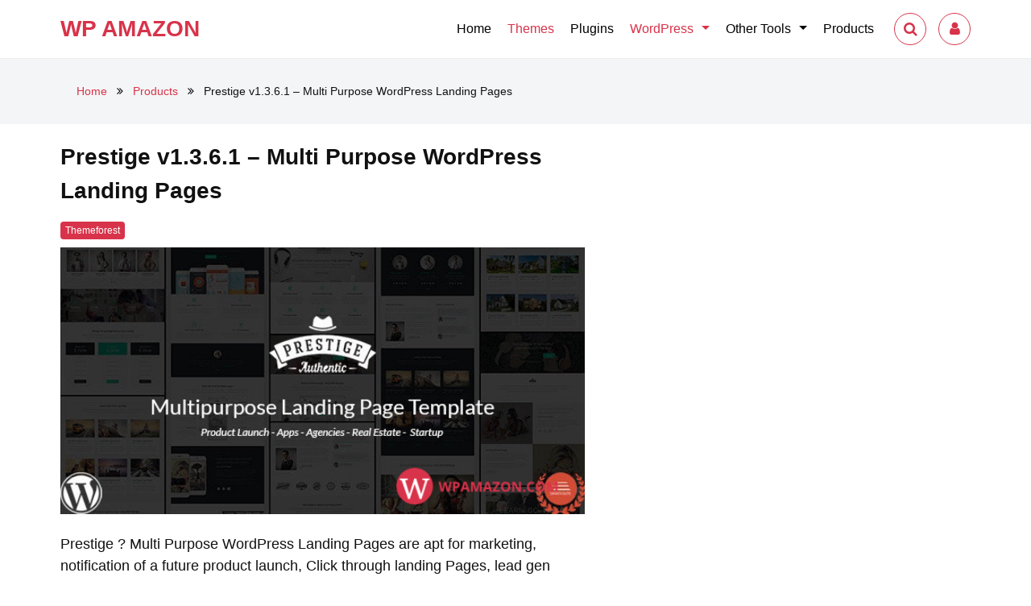

--- FILE ---
content_type: text/html; charset=UTF-8
request_url: https://wpamazon.com/wp/free-download/prestige-v1-3-6-1-multi-purpose-wordpress-landing-pages/
body_size: 21527
content:


<!DOCTYPE html>
<html lang="en">
	<head> <script type="text/javascript">if(!gform){document.addEventListener("gform_main_scripts_loaded",function(){gform.scriptsLoaded=!0}),window.addEventListener("DOMContentLoaded",function(){gform.domLoaded=!0});var gform={domLoaded:!1,scriptsLoaded:!1,initializeOnLoaded:function(o){gform.domLoaded&&gform.scriptsLoaded?o():!gform.domLoaded&&gform.scriptsLoaded?window.addEventListener("DOMContentLoaded",o):document.addEventListener("gform_main_scripts_loaded",o)},hooks:{action:{},filter:{}},addAction:function(o,n,r,t){gform.addHook("action",o,n,r,t)},addFilter:function(o,n,r,t){gform.addHook("filter",o,n,r,t)},doAction:function(o){gform.doHook("action",o,arguments)},applyFilters:function(o){return gform.doHook("filter",o,arguments)},removeAction:function(o,n){gform.removeHook("action",o,n)},removeFilter:function(o,n,r){gform.removeHook("filter",o,n,r)},addHook:function(o,n,r,t,i){null==gform.hooks[o][n]&&(gform.hooks[o][n]=[]);var e=gform.hooks[o][n];null==i&&(i=n+"_"+e.length),null==t&&(t=10),gform.hooks[o][n].push({tag:i,callable:r,priority:t})},doHook:function(o,n,r){if(r=Array.prototype.slice.call(r,1),null!=gform.hooks[o][n]){var t,i=gform.hooks[o][n];i.sort(function(o,n){return o.priority-n.priority});for(var e=0;e<i.length;e++)"function"!=typeof(t=i[e].callable)&&(t=window[t]),"action"==o?t.apply(null,r):r[0]=t.apply(null,r)}if("filter"==o)return r[0]},removeHook:function(o,n,r,t){if(null!=gform.hooks[o][n])for(var i=gform.hooks[o][n],e=i.length-1;0<=e;e--)null!=t&&t!=i[e].tag||null!=r&&r!=i[e].priority||i.splice(e,1)}}}</script>
		<meta charset="UTF-8">
		<meta name="viewport" content="width=device-width, initial-scale=1.0">
		<meta http-equiv="X-UA-Compatible" content="ie=edge">
		<meta name="yandex-verification" content="bdb14178164d70c2" />
		<link rel="stylesheet" href="https://cdnjs.cloudflare.com/ajax/libs/font-awesome/4.7.0/css/font-awesome.min.css">
		<script async src="https://www.googletagmanager.com/gtag/js?id=G-30W4K7DPCQ"></script>
		<link rel="stylesheet" href="https://wpamazon.com/wp-content/themes/wpamazon/css/framework.css?v=99">
		<title>Free Download Prestige v1.3.6.1 - Multi Purpose WordPress Landing Pages</title>
		<meta name="p:domain_verify" content="eb943bbbacab621318ec85219c8ce6c8"/>
						<script>document.documentElement.className = document.documentElement.className + ' yes-js js_active js'</script>
				<style>
#wpadminbar #wp-admin-bar-vtrts_pro_top_button .ab-icon:before {
	content: "\f185";
	color: #1DAE22;
	top: 3px;
}
</style><meta name='robots' content='index, follow, max-image-preview:large, max-snippet:-1, max-video-preview:-1' />

	<!-- This site is optimized with the Yoast SEO Premium plugin v19.0 (Yoast SEO v19.7.1) - https://yoast.com/wordpress/plugins/seo/ -->
	<meta name="description" content="Free Download Wordpress - Prestige v1.3.6.1 - Multi Purpose WordPress Landing Pages download pro wordpress plugin free" />
	<link rel="canonical" href="https://wpamazon.com/wp/free-download/prestige-v1-3-6-1-multi-purpose-wordpress-landing-pages/" />
	<meta property="og:locale" content="en_US" />
	<meta property="og:type" content="article" />
	<meta property="og:title" content="Free Download Prestige v1.3.6.1 - Multi Purpose WordPress Landing Pages" />
	<meta property="og:description" content="Free Download Wordpress - Prestige v1.3.6.1 - Multi Purpose WordPress Landing Pages download pro wordpress plugin free" />
	<meta property="og:url" content="https://wpamazon.com/wp/free-download/prestige-v1-3-6-1-multi-purpose-wordpress-landing-pages/" />
	<meta property="og:site_name" content="Wp Amazon" />
	<meta property="og:image" content="https://wpamazon.com/wp-content/uploads/2022/09/8be3ff2d415b630896c2e1f523eba450_prestige-v1-3-6-1-multi-purpose-wordpress-landing-pages.png" />
	<meta property="og:image:width" content="1280" />
	<meta property="og:image:height" content="720" />
	<meta property="og:image:type" content="image/png" />
	<meta name="twitter:card" content="summary_large_image" />
	<!-- / Yoast SEO Premium plugin. -->


<link rel='dns-prefetch' href='//static.addtoany.com' />
<link rel='dns-prefetch' href='//js.stripe.com' />
<link rel='dns-prefetch' href='//www.googletagmanager.com' />
<link rel='dns-prefetch' href='//pagead2.googlesyndication.com' />
<link rel="alternate" title="oEmbed (JSON)" type="application/json+oembed" href="https://wpamazon.com/wp-json/oembed/1.0/embed?url=https%3A%2F%2Fwpamazon.com%2Fwp%2Ffree-download%2Fprestige-v1-3-6-1-multi-purpose-wordpress-landing-pages%2F" />
<link rel="alternate" title="oEmbed (XML)" type="text/xml+oembed" href="https://wpamazon.com/wp-json/oembed/1.0/embed?url=https%3A%2F%2Fwpamazon.com%2Fwp%2Ffree-download%2Fprestige-v1-3-6-1-multi-purpose-wordpress-landing-pages%2F&#038;format=xml" />
<style id='wp-img-auto-sizes-contain-inline-css' type='text/css'>
img:is([sizes=auto i],[sizes^="auto," i]){contain-intrinsic-size:3000px 1500px}
/*# sourceURL=wp-img-auto-sizes-contain-inline-css */
</style>
<link rel='stylesheet' id='wp-block-library-css' href='https://wpamazon.com/wp-includes/css/dist/block-library/style.min.css?ver=6.9' type='text/css' media='all' />
<style id='global-styles-inline-css' type='text/css'>
:root{--wp--preset--aspect-ratio--square: 1;--wp--preset--aspect-ratio--4-3: 4/3;--wp--preset--aspect-ratio--3-4: 3/4;--wp--preset--aspect-ratio--3-2: 3/2;--wp--preset--aspect-ratio--2-3: 2/3;--wp--preset--aspect-ratio--16-9: 16/9;--wp--preset--aspect-ratio--9-16: 9/16;--wp--preset--color--black: #000000;--wp--preset--color--cyan-bluish-gray: #abb8c3;--wp--preset--color--white: #ffffff;--wp--preset--color--pale-pink: #f78da7;--wp--preset--color--vivid-red: #cf2e2e;--wp--preset--color--luminous-vivid-orange: #ff6900;--wp--preset--color--luminous-vivid-amber: #fcb900;--wp--preset--color--light-green-cyan: #7bdcb5;--wp--preset--color--vivid-green-cyan: #00d084;--wp--preset--color--pale-cyan-blue: #8ed1fc;--wp--preset--color--vivid-cyan-blue: #0693e3;--wp--preset--color--vivid-purple: #9b51e0;--wp--preset--gradient--vivid-cyan-blue-to-vivid-purple: linear-gradient(135deg,rgb(6,147,227) 0%,rgb(155,81,224) 100%);--wp--preset--gradient--light-green-cyan-to-vivid-green-cyan: linear-gradient(135deg,rgb(122,220,180) 0%,rgb(0,208,130) 100%);--wp--preset--gradient--luminous-vivid-amber-to-luminous-vivid-orange: linear-gradient(135deg,rgb(252,185,0) 0%,rgb(255,105,0) 100%);--wp--preset--gradient--luminous-vivid-orange-to-vivid-red: linear-gradient(135deg,rgb(255,105,0) 0%,rgb(207,46,46) 100%);--wp--preset--gradient--very-light-gray-to-cyan-bluish-gray: linear-gradient(135deg,rgb(238,238,238) 0%,rgb(169,184,195) 100%);--wp--preset--gradient--cool-to-warm-spectrum: linear-gradient(135deg,rgb(74,234,220) 0%,rgb(151,120,209) 20%,rgb(207,42,186) 40%,rgb(238,44,130) 60%,rgb(251,105,98) 80%,rgb(254,248,76) 100%);--wp--preset--gradient--blush-light-purple: linear-gradient(135deg,rgb(255,206,236) 0%,rgb(152,150,240) 100%);--wp--preset--gradient--blush-bordeaux: linear-gradient(135deg,rgb(254,205,165) 0%,rgb(254,45,45) 50%,rgb(107,0,62) 100%);--wp--preset--gradient--luminous-dusk: linear-gradient(135deg,rgb(255,203,112) 0%,rgb(199,81,192) 50%,rgb(65,88,208) 100%);--wp--preset--gradient--pale-ocean: linear-gradient(135deg,rgb(255,245,203) 0%,rgb(182,227,212) 50%,rgb(51,167,181) 100%);--wp--preset--gradient--electric-grass: linear-gradient(135deg,rgb(202,248,128) 0%,rgb(113,206,126) 100%);--wp--preset--gradient--midnight: linear-gradient(135deg,rgb(2,3,129) 0%,rgb(40,116,252) 100%);--wp--preset--font-size--small: 13px;--wp--preset--font-size--medium: 20px;--wp--preset--font-size--large: 36px;--wp--preset--font-size--x-large: 42px;--wp--preset--spacing--20: 0.44rem;--wp--preset--spacing--30: 0.67rem;--wp--preset--spacing--40: 1rem;--wp--preset--spacing--50: 1.5rem;--wp--preset--spacing--60: 2.25rem;--wp--preset--spacing--70: 3.38rem;--wp--preset--spacing--80: 5.06rem;--wp--preset--shadow--natural: 6px 6px 9px rgba(0, 0, 0, 0.2);--wp--preset--shadow--deep: 12px 12px 50px rgba(0, 0, 0, 0.4);--wp--preset--shadow--sharp: 6px 6px 0px rgba(0, 0, 0, 0.2);--wp--preset--shadow--outlined: 6px 6px 0px -3px rgb(255, 255, 255), 6px 6px rgb(0, 0, 0);--wp--preset--shadow--crisp: 6px 6px 0px rgb(0, 0, 0);}:where(.is-layout-flex){gap: 0.5em;}:where(.is-layout-grid){gap: 0.5em;}body .is-layout-flex{display: flex;}.is-layout-flex{flex-wrap: wrap;align-items: center;}.is-layout-flex > :is(*, div){margin: 0;}body .is-layout-grid{display: grid;}.is-layout-grid > :is(*, div){margin: 0;}:where(.wp-block-columns.is-layout-flex){gap: 2em;}:where(.wp-block-columns.is-layout-grid){gap: 2em;}:where(.wp-block-post-template.is-layout-flex){gap: 1.25em;}:where(.wp-block-post-template.is-layout-grid){gap: 1.25em;}.has-black-color{color: var(--wp--preset--color--black) !important;}.has-cyan-bluish-gray-color{color: var(--wp--preset--color--cyan-bluish-gray) !important;}.has-white-color{color: var(--wp--preset--color--white) !important;}.has-pale-pink-color{color: var(--wp--preset--color--pale-pink) !important;}.has-vivid-red-color{color: var(--wp--preset--color--vivid-red) !important;}.has-luminous-vivid-orange-color{color: var(--wp--preset--color--luminous-vivid-orange) !important;}.has-luminous-vivid-amber-color{color: var(--wp--preset--color--luminous-vivid-amber) !important;}.has-light-green-cyan-color{color: var(--wp--preset--color--light-green-cyan) !important;}.has-vivid-green-cyan-color{color: var(--wp--preset--color--vivid-green-cyan) !important;}.has-pale-cyan-blue-color{color: var(--wp--preset--color--pale-cyan-blue) !important;}.has-vivid-cyan-blue-color{color: var(--wp--preset--color--vivid-cyan-blue) !important;}.has-vivid-purple-color{color: var(--wp--preset--color--vivid-purple) !important;}.has-black-background-color{background-color: var(--wp--preset--color--black) !important;}.has-cyan-bluish-gray-background-color{background-color: var(--wp--preset--color--cyan-bluish-gray) !important;}.has-white-background-color{background-color: var(--wp--preset--color--white) !important;}.has-pale-pink-background-color{background-color: var(--wp--preset--color--pale-pink) !important;}.has-vivid-red-background-color{background-color: var(--wp--preset--color--vivid-red) !important;}.has-luminous-vivid-orange-background-color{background-color: var(--wp--preset--color--luminous-vivid-orange) !important;}.has-luminous-vivid-amber-background-color{background-color: var(--wp--preset--color--luminous-vivid-amber) !important;}.has-light-green-cyan-background-color{background-color: var(--wp--preset--color--light-green-cyan) !important;}.has-vivid-green-cyan-background-color{background-color: var(--wp--preset--color--vivid-green-cyan) !important;}.has-pale-cyan-blue-background-color{background-color: var(--wp--preset--color--pale-cyan-blue) !important;}.has-vivid-cyan-blue-background-color{background-color: var(--wp--preset--color--vivid-cyan-blue) !important;}.has-vivid-purple-background-color{background-color: var(--wp--preset--color--vivid-purple) !important;}.has-black-border-color{border-color: var(--wp--preset--color--black) !important;}.has-cyan-bluish-gray-border-color{border-color: var(--wp--preset--color--cyan-bluish-gray) !important;}.has-white-border-color{border-color: var(--wp--preset--color--white) !important;}.has-pale-pink-border-color{border-color: var(--wp--preset--color--pale-pink) !important;}.has-vivid-red-border-color{border-color: var(--wp--preset--color--vivid-red) !important;}.has-luminous-vivid-orange-border-color{border-color: var(--wp--preset--color--luminous-vivid-orange) !important;}.has-luminous-vivid-amber-border-color{border-color: var(--wp--preset--color--luminous-vivid-amber) !important;}.has-light-green-cyan-border-color{border-color: var(--wp--preset--color--light-green-cyan) !important;}.has-vivid-green-cyan-border-color{border-color: var(--wp--preset--color--vivid-green-cyan) !important;}.has-pale-cyan-blue-border-color{border-color: var(--wp--preset--color--pale-cyan-blue) !important;}.has-vivid-cyan-blue-border-color{border-color: var(--wp--preset--color--vivid-cyan-blue) !important;}.has-vivid-purple-border-color{border-color: var(--wp--preset--color--vivid-purple) !important;}.has-vivid-cyan-blue-to-vivid-purple-gradient-background{background: var(--wp--preset--gradient--vivid-cyan-blue-to-vivid-purple) !important;}.has-light-green-cyan-to-vivid-green-cyan-gradient-background{background: var(--wp--preset--gradient--light-green-cyan-to-vivid-green-cyan) !important;}.has-luminous-vivid-amber-to-luminous-vivid-orange-gradient-background{background: var(--wp--preset--gradient--luminous-vivid-amber-to-luminous-vivid-orange) !important;}.has-luminous-vivid-orange-to-vivid-red-gradient-background{background: var(--wp--preset--gradient--luminous-vivid-orange-to-vivid-red) !important;}.has-very-light-gray-to-cyan-bluish-gray-gradient-background{background: var(--wp--preset--gradient--very-light-gray-to-cyan-bluish-gray) !important;}.has-cool-to-warm-spectrum-gradient-background{background: var(--wp--preset--gradient--cool-to-warm-spectrum) !important;}.has-blush-light-purple-gradient-background{background: var(--wp--preset--gradient--blush-light-purple) !important;}.has-blush-bordeaux-gradient-background{background: var(--wp--preset--gradient--blush-bordeaux) !important;}.has-luminous-dusk-gradient-background{background: var(--wp--preset--gradient--luminous-dusk) !important;}.has-pale-ocean-gradient-background{background: var(--wp--preset--gradient--pale-ocean) !important;}.has-electric-grass-gradient-background{background: var(--wp--preset--gradient--electric-grass) !important;}.has-midnight-gradient-background{background: var(--wp--preset--gradient--midnight) !important;}.has-small-font-size{font-size: var(--wp--preset--font-size--small) !important;}.has-medium-font-size{font-size: var(--wp--preset--font-size--medium) !important;}.has-large-font-size{font-size: var(--wp--preset--font-size--large) !important;}.has-x-large-font-size{font-size: var(--wp--preset--font-size--x-large) !important;}
/*# sourceURL=global-styles-inline-css */
</style>

<style id='classic-theme-styles-inline-css' type='text/css'>
/*! This file is auto-generated */
.wp-block-button__link{color:#fff;background-color:#32373c;border-radius:9999px;box-shadow:none;text-decoration:none;padding:calc(.667em + 2px) calc(1.333em + 2px);font-size:1.125em}.wp-block-file__button{background:#32373c;color:#fff;text-decoration:none}
/*# sourceURL=/wp-includes/css/classic-themes.min.css */
</style>
<link rel='stylesheet' id='woocommerce-layout-css' href='https://wpamazon.com/wp-content/plugins/woocommerce/assets/css/woocommerce-layout.css?ver=7.2.2' type='text/css' media='all' />
<link rel='stylesheet' id='woocommerce-smallscreen-css' href='https://wpamazon.com/wp-content/plugins/woocommerce/assets/css/woocommerce-smallscreen.css?ver=7.2.2' type='text/css' media='only screen and (max-width: 768px)' />
<link rel='stylesheet' id='woocommerce-general-css' href='https://wpamazon.com/wp-content/plugins/woocommerce/assets/css/woocommerce.css?ver=7.2.2' type='text/css' media='all' />
<style id='woocommerce-inline-inline-css' type='text/css'>
.woocommerce form .form-row .required { visibility: hidden; }
/*# sourceURL=woocommerce-inline-inline-css */
</style>
<link rel='stylesheet' id='yith-wcmbs-frontent-styles-css' href='https://wpamazon.com/wp-content/plugins/yith-woocommerce-membership-premium/assets/css/frontend.css?ver=1.15.0' type='text/css' media='all' />
<link rel='stylesheet' id='jquery-selectBox-css' href='https://wpamazon.com/wp-content/plugins/yith-woocommerce-wishlist/assets/css/jquery.selectBox.css?ver=1.2.0' type='text/css' media='all' />
<link rel='stylesheet' id='yith-wcwl-font-awesome-css' href='https://wpamazon.com/wp-content/plugins/yith-woocommerce-wishlist/assets/css/font-awesome.css?ver=4.7.0' type='text/css' media='all' />
<link rel='stylesheet' id='woocommerce_prettyPhoto_css-css' href='//wpamazon.com/wp-content/plugins/woocommerce/assets/css/prettyPhoto.css?ver=3.1.6' type='text/css' media='all' />
<link rel='stylesheet' id='yith-wcwl-main-css' href='https://wpamazon.com/wp-content/plugins/yith-woocommerce-wishlist/assets/css/style.css?ver=3.13.0' type='text/css' media='all' />
<style id='yith-wcwl-main-inline-css' type='text/css'>
.yith-wcwl-share li a{color: #FFFFFF;}.yith-wcwl-share li a:hover{color: #FFFFFF;}.yith-wcwl-share a.facebook{background: #39599E; background-color: #39599E;}.yith-wcwl-share a.facebook:hover{background: #39599E; background-color: #39599E;}.yith-wcwl-share a.twitter{background: #45AFE2; background-color: #45AFE2;}.yith-wcwl-share a.twitter:hover{background: #39599E; background-color: #39599E;}.yith-wcwl-share a.pinterest{background: #AB2E31; background-color: #AB2E31;}.yith-wcwl-share a.pinterest:hover{background: #39599E; background-color: #39599E;}.yith-wcwl-share a.email{background: #FBB102; background-color: #FBB102;}.yith-wcwl-share a.email:hover{background: #39599E; background-color: #39599E;}.yith-wcwl-share a.whatsapp{background: #00A901; background-color: #00A901;}.yith-wcwl-share a.whatsapp:hover{background: #39599E; background-color: #39599E;}
/*# sourceURL=yith-wcwl-main-inline-css */
</style>
<link rel='stylesheet' id='wpdreams-ajaxsearchpro-instances-css' href='https://wpamazon.com/wp-content/uploads/asp_upload/style.instances-ho-is-po-no-da-co-au-ga-se-is.css?ver=StCiXW' type='text/css' media='all' />
<link rel='stylesheet' id='cpsw-stripe-elements-css' href='https://wpamazon.com/wp-content/plugins/checkout-plugins-stripe-woo/assets/css/stripe-elements.css?ver=1.4.10' type='text/css' media='all' />
<link rel='stylesheet' id='yith_ywsbs_frontend-css' href='https://wpamazon.com/wp-content/plugins/yith-woocommerce-subscription-premium/assets/css/frontend.css?ver=2.9.0' type='text/css' media='all' />
<style id='yith_ywsbs_frontend-inline-css' type='text/css'>
.ywsbs-signup-fee{color:#467484;}.ywsbs-trial-period{color:#467484;}span.status.active{ color:#b2ac00;} span.status.paused{ color:#34495e;} span.status.pending{ color:#d38a0b;} span.status.overdue{ color:#d35400;} span.status.trial{ color:#8e44ad;} span.status.cancelled{ color:#c0392b;} span.status.expired{ color:#bdc3c7;} span.status.suspended{ color:#e74c3c;} 
/*# sourceURL=yith_ywsbs_frontend-inline-css */
</style>
<link rel='stylesheet' id='addtoany-css' href='https://wpamazon.com/wp-content/plugins/add-to-any/addtoany.min.css?ver=1.16' type='text/css' media='all' />
<script type="text/template" id="tmpl-variation-template">
	<div class="woocommerce-variation-description">{{{ data.variation.variation_description }}}</div>
	<div class="woocommerce-variation-price">{{{ data.variation.price_html }}}</div>
	<div class="woocommerce-variation-availability">{{{ data.variation.availability_html }}}</div>
</script>
<script type="text/template" id="tmpl-unavailable-variation-template">
	<p>Sorry, this product is unavailable. Please choose a different combination.</p>
</script>
<script type="text/javascript" id="ahc_front_js-js-extra">
/* <![CDATA[ */
var ahc_ajax_front = {"ajax_url":"https://wpamazon.com/wp-admin/admin-ajax.php","page_id":"3167","page_title":"Prestige v1.3.6.1 \u2013 Multi Purpose WordPress Landing Pages","post_type":"product"};
//# sourceURL=ahc_front_js-js-extra
/* ]]> */
</script>
<script   type="text/javascript" src="https://wpamazon.com/wp-content/plugins/visitors-traffic-real-time-statistics-pro/js/front.js?ver=6.9" id="ahc_front_js-js"></script>
<script   type="text/javascript" id="addtoany-core-js-before">
/* <![CDATA[ */
window.a2a_config=window.a2a_config||{};a2a_config.callbacks=[];a2a_config.overlays=[];a2a_config.templates={};

//# sourceURL=addtoany-core-js-before
/* ]]> */
</script>
<script   type="text/javascript" async src="https://static.addtoany.com/menu/page.js" id="addtoany-core-js"></script>
<script   type="text/javascript" src="https://wpamazon.com/wp-includes/js/jquery/jquery.min.js?ver=3.7.1" id="jquery-core-js"></script>
<script   type="text/javascript" src="https://wpamazon.com/wp-includes/js/jquery/jquery-migrate.min.js?ver=3.4.1" id="jquery-migrate-js"></script>
<script   type="text/javascript" async src="https://wpamazon.com/wp-content/plugins/add-to-any/addtoany.min.js?ver=1.1" id="addtoany-jquery-js"></script>

<!-- Google Analytics snippet added by Site Kit -->
<script   type="text/javascript" src="https://www.googletagmanager.com/gtag/js?id=UA-238220819-1" id="google_gtagjs-js" async></script>
<script   type="text/javascript" id="google_gtagjs-js-after">
/* <![CDATA[ */
window.dataLayer = window.dataLayer || [];function gtag(){dataLayer.push(arguments);}
gtag('set', 'linker', {"domains":["wpamazon.com"]} );
gtag("js", new Date());
gtag("set", "developer_id.dZTNiMT", true);
gtag("config", "UA-238220819-1", {"anonymize_ip":true});
//# sourceURL=google_gtagjs-js-after
/* ]]> */
</script>

<!-- End Google Analytics snippet added by Site Kit -->
<link rel="https://api.w.org/" href="https://wpamazon.com/wp-json/" /><link rel="alternate" title="JSON" type="application/json" href="https://wpamazon.com/wp-json/wp/v2/product/3167" /><link rel="EditURI" type="application/rsd+xml" title="RSD" href="https://wpamazon.com/xmlrpc.php?rsd" />
<meta name="generator" content="WordPress 6.9" />
<meta name="generator" content="WooCommerce 7.2.2" />
<link rel='shortlink' href='https://wpamazon.com/?p=3167' />
<meta name="generator" content="Site Kit by Google 1.83.0" />		<script>
			document.documentElement.className = document.documentElement.className.replace( 'no-js', 'js' );
		</script>
				<style>
			.no-js img.lazyload { display: none; }
			figure.wp-block-image img.lazyloading { min-width: 150px; }
							.lazyload, .lazyloading { opacity: 0; }
				.lazyloaded {
					opacity: 1;
					transition: opacity 400ms;
					transition-delay: 0ms;
				}
					</style>
			<noscript><style>.woocommerce-product-gallery{ opacity: 1 !important; }</style></noscript>
	
<!-- Google AdSense snippet added by Site Kit -->
<meta name="google-adsense-platform-account" content="ca-host-pub-2644536267352236">
<meta name="google-adsense-platform-domain" content="sitekit.withgoogle.com">
<!-- End Google AdSense snippet added by Site Kit -->

<!-- Google AdSense snippet added by Site Kit -->
<script type="text/javascript" async="async" src="https://pagead2.googlesyndication.com/pagead/js/adsbygoogle.js?client=ca-pub-8531001261468964" crossorigin="anonymous"></script>

<!-- End Google AdSense snippet added by Site Kit -->

<!-- Google Tag Manager snippet added by Site Kit -->
<script type="text/javascript">
/* <![CDATA[ */

			( function( w, d, s, l, i ) {
				w[l] = w[l] || [];
				w[l].push( {'gtm.start': new Date().getTime(), event: 'gtm.js'} );
				var f = d.getElementsByTagName( s )[0],
					j = d.createElement( s ), dl = l != 'dataLayer' ? '&l=' + l : '';
				j.async = true;
				j.src = 'https://www.googletagmanager.com/gtm.js?id=' + i + dl;
				f.parentNode.insertBefore( j, f );
			} )( window, document, 'script', 'dataLayer', 'GTM-WC4FBRB' );
			
/* ]]> */
</script>

<!-- End Google Tag Manager snippet added by Site Kit -->
			<style>
                .asp_m{height: 0;}            </style>
			            					<link rel="preconnect" href="https://fonts.gstatic.com" crossorigin />
					<style>
						@font-face {
  font-family: 'Lato';
  font-style: normal;
  font-weight: 300;
  font-display: swap;
  src: url(https://fonts.gstatic.com/s/lato/v23/S6u9w4BMUTPHh7USSwiPHA.ttf) format('truetype');
}
@font-face {
  font-family: 'Lato';
  font-style: normal;
  font-weight: 400;
  font-display: swap;
  src: url(https://fonts.gstatic.com/s/lato/v23/S6uyw4BMUTPHjx4wWw.ttf) format('truetype');
}
@font-face {
  font-family: 'Lato';
  font-style: normal;
  font-weight: 700;
  font-display: swap;
  src: url(https://fonts.gstatic.com/s/lato/v23/S6u9w4BMUTPHh6UVSwiPHA.ttf) format('truetype');
}
@font-face {
  font-family: 'Open Sans';
  font-style: normal;
  font-weight: 300;
  font-stretch: normal;
  font-display: swap;
  src: url(https://fonts.gstatic.com/s/opensans/v34/memSYaGs126MiZpBA-UvWbX2vVnXBbObj2OVZyOOSr4dVJWUgsiH0B4gaVc.ttf) format('truetype');
}
@font-face {
  font-family: 'Open Sans';
  font-style: normal;
  font-weight: 400;
  font-stretch: normal;
  font-display: swap;
  src: url(https://fonts.gstatic.com/s/opensans/v34/memSYaGs126MiZpBA-UvWbX2vVnXBbObj2OVZyOOSr4dVJWUgsjZ0B4gaVc.ttf) format('truetype');
}
@font-face {
  font-family: 'Open Sans';
  font-style: normal;
  font-weight: 700;
  font-stretch: normal;
  font-display: swap;
  src: url(https://fonts.gstatic.com/s/opensans/v34/memSYaGs126MiZpBA-UvWbX2vVnXBbObj2OVZyOOSr4dVJWUgsg-1x4gaVc.ttf) format('truetype');
}
					</style>
					<link rel="icon" href="https://wpamazon.com/wp-content/uploads/2022/09/cropped-Wp-Amazon-Logo-32x32.png" sizes="32x32" />
<link rel="icon" href="https://wpamazon.com/wp-content/uploads/2022/09/cropped-Wp-Amazon-Logo-192x192.png" sizes="192x192" />
<link rel="apple-touch-icon" href="https://wpamazon.com/wp-content/uploads/2022/09/cropped-Wp-Amazon-Logo-180x180.png" />
<meta name="msapplication-TileImage" content="https://wpamazon.com/wp-content/uploads/2022/09/cropped-Wp-Amazon-Logo-270x270.png" />
		<style type="text/css" id="wp-custom-css">
			section.latest-products .single-col .card .img img{
	height: auto;
}

.woocommerce #respond input#submit, .woocommerce a.button, .woocommerce button.button, .woocommerce input.button{
	border-radius: 5px !important;
	padding: 14px 50px !important;
	font-size: 18px !important;
}

/* .quantity{
display: none;
} */


.woocommerce-tabs .tabs li:last-child a,
.woocommerce-tabs .tabs li:hover a,
.woocommerce-tabs .tabs li.active a,
.woocommerce-tabs ul.tabs li a{
	border: 2px solid #d8334a !important;
	border-right: 2px solid #d8334a !important;
	border-color: #d8334a !important;
}

section.latest-products .single-col .card .title h2{
	font-size: 20px;
}

section.latest-products .single-col .card  del{
	margin-left: 0 !important;
	margin-right: 2px;
	font-size: 12px;
}

section.latest-products .single-col .card  .size span{
	font-size: 11px !important;
}

section.latest-products .single-col .card .pricing{
	font-size: 18px;
}

.yith-wcwl-add-to-wishlist{
	display: inline-block !important;
	margin: 0 !important;
}

section.single-product-page .single-col .card .img a{
	font-size: 12px;
	margin: 2px;
}

.yith-wcwl-add-button a.single_add_to_wishlist {
	font-size: 14px !important;
	padding: 10px 15px !important;
}

.yith-wcmbs-product-download-box{
	padding: 15px;
}

.yith-wcmbs-product-download-box__downloads{
	display: none;
}

.yith-wcmbs-product-download-box,
.yith-wcmbs-product-download-box__heading{
	margin-bottom: 10px;
}

.sidebar{
	padding-top: 15px;
	padding-bottom: 0px !important;
}

.sidebar ul>li{
	width: 100%;
	margin-bottom: 0;
}

.woocommerce-result-count,
.woocommerce-ordering,
.sidebar .widgettitle{
	display: none;
}

.woocommerce nav.woocommerce-pagination{
	width: 100%;
	margin-top: 15px;
}

.woocommerce nav.woocommerce-pagination ul{
	border: none !important;
}

.woocommerce nav.woocommerce-pagination ul li a, .woocommerce nav.woocommerce-pagination ul li span{
	border: 1px solid #ccc;
	padding: 15px !important;
	margin: 2px;
}

.woocommerce nav.woocommerce-pagination ul li{
	border: none !important;
}

#cpsw-payment-request-wrapper{
	float: none !important;
}



.single-user-col .card-body {
	display: flex;

}

.single-user-col img {
	max-width: 150px;
	border-radius: 5px;
	object-fit: cover;
}

.single-user-col .card-body .info {
	padding-left: 15px;
}

.single-user-col .card-body .info h6 {
	margin-bottom: 5px;
}

.single-user-col .card-body .info span {
	color: #999;
}

.dropdown>.dropdown-menu a{
	white-space: break-spaces;
	word-break: break-word !important;
	word-wrap: break-word !important;
}


.dropdown-item{
	font-size: 14px;
	padding: 5px;
}
header .navbar .menu-box .menu .nav-item .nav-link{
	padding: 5px 10px !important;
	font-size: 16px;
}

@media(max-width: 768px){

	.hero-banner{
		padding: 25px 0 !important;
	}

	.hero-banner .title{
		font-size: 22px;
		line-height: 1.2
	}

	.hero-banner .info-p{
		line-height: 1.2;
		font-size: 16px;
		margin-bottom: 10px !important;
	}

	.hero-banner .info-p br{
		display: none !important;
	}


}


.card .onsale, .woocommerce .card .onsale, .woocommerce span.onsale{
	display: none !important;
}

section.single-product-page .single-col .card li{
	list-style: disc;
}

@media(max-width: 768px){

	section.instagram-banner.py-5.bg-light .input{
		margin-bottom: 10px;
	}



	section.faq .questions .accordion-container .panel .panel-box li{
		font-size: 14px !important;
	}

	section.instagram-banner.py-5.bg-light
	.btn{
		width: 100%;
	}

}

#ajaxsearchprores1_1 .results .item .asp_content h3 a, #ajaxsearchprores1_2 .results .item .asp_content h3 a, div.asp_r.asp_r_1 .results .item .asp_content h3 a{
	font-family: "Noto Sans JP",sans-serif;
	color: black;
	font-weight: 600 !important;
}

#ajaxsearchprores1_1 .results .item .asp_content h3 a:hover, #ajaxsearchprores1_2 .results .item .asp_content h3 a:hover, div.asp_r.asp_r_1 .results .item .asp_content h3 a:hover{
	font-family: "Noto Sans JP",sans-serif;
	color: #D8334A;
	font-weight: 600 !important;
}

section.latest-products .single-col .card .img{
	background-color: #eee;
}

section.latest-products .single-col .card .img img{
	padding: 5px;
	height: 185px;
	object-fit: contain;
}

section.latest-products .single-col .card .title h2{
	font-size: 14px;
	overflow: hidden !important;
text-overflow: ellipsis;
display: -webkit-box !important;
-webkit-line-clamp: 1 !important;
-webkit-box-orient: vertical !important;
}

section.latest-products .single-col .card .btn.primary.outline{
	font-size: 14px;
	font-weight: 600 !important;
}

.row.products{
	justify-content: center;
}

section.latest-products .single-col .card{
	border: 1px solid #607d8b54;
}

.my_account_orders tr .button{
    padding: 10px 15px !important;
    margin: 2px;
    font-size: 16px !important;
}

.my_account_orders tr .button.pay{
    background: #03A9F4 !important;
}		</style>
				
		<style>
		.visually-hidden {
				position: absolute!important;
				overflow: hidden;
				width: 1px;
				height: 1px;
				margin: -1px;
				padding: 0;
				border: 0;
				clip: rect(0 0 0 0);
				word-wrap: normal!important;
			}
		</style>
	</head>

	<body class="wp-singular product-template-default single single-product postid-3167 wp-theme-wpamazon theme-wpamazon woocommerce woocommerce-page woocommerce-no-js">

		<!-- NAVBAR -->
		<header>
			<nav class="navbar expand-md default-nav">
				<div class="container">

					<!-- LOGO -->
					<div class="brand flex-column fa-start text-left">
						<a href="/" class="weight-900">
							WP AMAZON
						</a>
					</div>

					<!-- NAVBAR MENU-->
					<div class="menu-box" id="mainNav">

						<!-- CLOSE BUTTON | MOBILE-->
						<div class="menu-close"><i class="fa fa-close"></i></div>

						<!-- MENU -->
						<ul class="menu ml-auto">
							<li itemscope="itemscope" itemtype="https://www.schema.org/SiteNavigationElement" id="menu-item-20" class="menu-item menu-item-type-post_type menu-item-object-page menu-item-home menu-item-20 nav-item"><a title="Home" href="https://wpamazon.com/" class="nav-link">Home</a></li>
<li itemscope="itemscope" itemtype="https://www.schema.org/SiteNavigationElement" id="menu-item-213" class="menu-item menu-item-type-taxonomy menu-item-object-product_cat current-product-ancestor current-menu-parent current-product-parent active menu-item-213 nav-item"><a title="Themes" href="https://wpamazon.com/product-category/themes/" class="nav-link">Themes</a></li>
<li itemscope="itemscope" itemtype="https://www.schema.org/SiteNavigationElement" id="menu-item-212" class="menu-item menu-item-type-taxonomy menu-item-object-product_cat menu-item-212 nav-item"><a title="Plugins" href="https://wpamazon.com/product-category/plugins/" class="nav-link">Plugins</a></li>
<li itemscope="itemscope" itemtype="https://www.schema.org/SiteNavigationElement" id="menu-item-211" class="menu-item menu-item-type-taxonomy menu-item-object-product_cat current-product-ancestor current-menu-parent current-product-parent menu-item-has-children dropdown active menu-item-211 nav-item"><a title="Wordpress" href="https://wpamazon.com/product-category/wordpress/" data-toggle="dropdown" aria-haspopup="true" aria-expanded="false" class="dropdown-toggle nav-link" id="menu-item-dropdown-211">WordPress</a>
<ul class="dropdown-menu" aria-labelledby="menu-item-dropdown-211" role="menu">
	<li itemscope="itemscope" itemtype="https://www.schema.org/SiteNavigationElement" id="menu-item-3869" class="menu-item menu-item-type-taxonomy menu-item-object-product_cat current-product-ancestor current-menu-parent current-product-parent active menu-item-3869 nav-item"><a title="Themeforest" href="https://wpamazon.com/product-category/themeforest/" class="dropdown-item">Themeforest</a></li>
	<li itemscope="itemscope" itemtype="https://www.schema.org/SiteNavigationElement" id="menu-item-3870" class="menu-item menu-item-type-taxonomy menu-item-object-product_cat menu-item-3870 nav-item"><a title="Codecanyon" href="https://wpamazon.com/product-category/codecanyon/" class="dropdown-item">Codecanyon</a></li>
	<li itemscope="itemscope" itemtype="https://www.schema.org/SiteNavigationElement" id="menu-item-3872" class="menu-item menu-item-type-taxonomy menu-item-object-product_cat menu-item-3872 nav-item"><a title="Elegantthemes" href="https://wpamazon.com/product-category/elegantthemes/" class="dropdown-item">Elegantthemes</a></li>
	<li itemscope="itemscope" itemtype="https://www.schema.org/SiteNavigationElement" id="menu-item-3871" class="menu-item menu-item-type-taxonomy menu-item-object-product_cat menu-item-3871 nav-item"><a title="Yoast" href="https://wpamazon.com/product-category/yoast/" class="dropdown-item">Yoast</a></li>
	<li itemscope="itemscope" itemtype="https://www.schema.org/SiteNavigationElement" id="menu-item-3873" class="menu-item menu-item-type-taxonomy menu-item-object-product_cat menu-item-3873 nav-item"><a title="Premium Themes" href="https://wpamazon.com/product-category/premium-themes/" class="dropdown-item">Premium Themes</a></li>
</ul>
</li>
<li itemscope="itemscope" itemtype="https://www.schema.org/SiteNavigationElement" id="menu-item-3962" class="menu-item menu-item-type-custom menu-item-object-custom menu-item-has-children dropdown menu-item-3962 nav-item"><a title="Other Tools" href="#!" data-toggle="dropdown" aria-haspopup="true" aria-expanded="false" class="dropdown-toggle nav-link" id="menu-item-dropdown-3962">Other Tools</a>
<ul class="dropdown-menu" aria-labelledby="menu-item-dropdown-3962" role="menu">
	<li itemscope="itemscope" itemtype="https://www.schema.org/SiteNavigationElement" id="menu-item-3965" class="menu-item menu-item-type-post_type menu-item-object-page menu-item-3965 nav-item"><a title="Find Instagram User ID" href="https://wpamazon.com/find-instagram-user-id-get-any-instagram-id-by-username/" class="dropdown-item">Find Instagram User ID</a></li>
	<li itemscope="itemscope" itemtype="https://www.schema.org/SiteNavigationElement" id="menu-item-5879" class="menu-item menu-item-type-custom menu-item-object-custom menu-item-5879 nav-item"><a title="Simple Caculators" target="_blank" href="https://simple-calculators.com/" class="dropdown-item">Simple Caculators</a></li>
</ul>
</li>
<li itemscope="itemscope" itemtype="https://www.schema.org/SiteNavigationElement" id="menu-item-210" class="menu-item menu-item-type-post_type menu-item-object-page current_page_parent menu-item-210 nav-item"><a title="Products" href="https://wpamazon.com/products/" class="nav-link">Products</a></li>

							
						</ul>

					</div>
					
					<div class="search-icon">
						<a href="#!" class="nav-link modal-open" data-modal="search">
							<i class="fa fa-search"></i>
							<span class="visually-hidden">Search</span>
						</a>
					</div>
					
					<div class="search-icon">
						<a href="/my-account" class="nav-link ">
							<i class="fa fa-user"></i>
							<span class="visually-hidden">My Account</span>
						</a>
					</div>

<!-- 					<div class="search-icon">
						<a href="/cart" class="nav-link ">
							<i class="fa fa-shopping-cart"></i>
							<span class="visually-hidden">Add To Cart</span>
						</a>
					</div> -->

					<!-- TOGGLER | MOBILE -->
					<button class="toggler bg-secondary text-white " data-nav="#mainNav"><i class="fa fa-bars"></i></button>

				</div>
			</nav>
		</header>
<!-- 		<div class="p-1 text-center bg-dark text-white">
			Sorry for inconvenience caused, currently our file server is down, so you won't be able to download some files,
please be patient until we fix it, If you urgently Need any file, Please send us an Email, we will respond asap, Thanks for understanding.
		</div> -->
<section class="breadcrumb">
	<div class="container">
		<ul class="breadcrumb">
			<li>
				<a href="/">
					Home
				</a>
			</li>
			<li>
				<a href="/products">
					Products
				</a>
			</li>
			<li>
				Prestige v1.3.6.1 &#8211; Multi Purpose WordPress Landing Pages			</li>
		</ul>
	</div>
</section>

<div class="woocommerce-notices-wrapper"></div>
<section id="product-3167" class="single-product-page mt-2 product type-product post-3167 status-publish first instock product_cat-themeforest product_cat-themes product_cat-wordpress product_tag-download product_tag-download-gpl-wp-themes product_tag-pro-theme product_tag-themeforest product_tag-wordpress has-post-thumbnail sale downloadable virtual sold-individually purchasable product-type-simple">
	<div class="container">

		<article class="row products">

			<div class="col-md-7 col-12 single-col">
				<div class="card b-none">

					<h1 class="title">
						Prestige v1.3.6.1 &#8211; Multi Purpose WordPress Landing Pages					</h1>
										<div class="category mb-1">
						<span class="badge primary badge-sm">Themeforest</span>
					</div>
					
					<div class="img">
						<img   alt="Prestige v1.3.6.1 &#8211; Multi Purpose WordPress Landing Pages" data-src="https://wpamazon.com/wp-content/uploads/2022/10/58f32b99bca7553fbf561b395f60469e_prestige-v1-3-6-1-multi-purpose-wordpress-landing-pages.png" class="w-100 lazyload" src="[data-uri]"><noscript><img class="w-100" src="https://wpamazon.com/wp-content/uploads/2022/10/58f32b99bca7553fbf561b395f60469e_prestige-v1-3-6-1-multi-purpose-wordpress-landing-pages.png" alt="Prestige v1.3.6.1 &#8211; Multi Purpose WordPress Landing Pages"></noscript>
																							</div>
					<br>
										<p>Prestige ? Multi Purpose WordPress Landing Pages are apt for marketing, notification of a future product launch, Click through landing Pages, lead gen landing pages, Web and mobile applications. The template is highly acclaimed for its design quality and customizability. It has more than 200 sales and average customer rating of above four stars.</p>
					
				</div>

				<div class="card b-none pt-2">
					<div class="details">


						<div>

							<!-- 							<div class="blockquote">
<h2 class="title">
How to download - Prestige v1.3.6.1 &#8211; Multi Purpose WordPress Landing Pages for free ?
</h2>
<p>
Scroll Download the page and Find Red Color button with - "Free Download", and click to "Download",
and It's 99.99% Virus Free, but recommended to scan using Virus Total website.
</p>
</div>

<div class="blockquote">
<h2 class="title">
How to download premium wordpress Themes for free?
</h2>
<p>
"WpAmazon" is 100% Got 1000+ GPL Premium Wordpress Themes to download for free,
But If you need License please purchase from the Author.
</p>
</div>

<div class="blockquote">
<h2 class="title">
How to download premium wordpress Plugins for free?
</h2>
<p>
You can download 2600+ Premum Wordpress Themes, Wordpress Plugins for 100% Free with GPL.
But If you need License you can purchase from the Author.
</p>
</div>


<div class="blockquote">
<h2 class="title">
How to download a premium WordPress theme for free?
</h2>
<p>
There is no Way to download premium themes for FREE.<br>
But "WpAmazon" is 100% FREE Got 2600+ GPL Premium Wordpress Themes and Plugins to download for free.
</p>
</div> -->


							<p class="price pricing weight-600"><del aria-hidden="true"><span class="woocommerce-Price-amount amount"><bdi><span class="woocommerce-Price-currencySymbol">&#36;</span>4.99</bdi></span></del> <ins><span class="woocommerce-Price-amount amount"><bdi><span class="woocommerce-Price-currencySymbol">&#36;</span>1.99</bdi></span></ins></p>

<div class="woocommerce-product-details__short-description">
		<p class="file-details text-gray mt-2" style="font-size: 14px">
		<span>Version: v1.3.6.1</span>
		<br>
		<span>Size: 24.49 MB</span>
		<br>
		<span class="weight-600">Instant Download <i class="fa fa-download ml-1"></i></span>
	</p>
</div>

	
		
		

		
	

						</div>

						<a href="/my-account" class="btn primary px-5" id="login">Login To Download</a>						<br><br>
						<a href="https://themeforest.net/item/prestige-multi-purpose-wordpress-landing-pages/11668137" target="_blank" class="btn gray btn-sm mb-1">VIEW DEMO</a>
						<a href="https://themeforest.net/item/prestige-multi-purpose-wordpress-landing-pages/11668137" target="_blank" class="btn info btn-sm mb-1">PURCHASE FROM AUTHOR</a>
						<br><br>
						
						

						
						
						<div class="link mt-2">

																					<a href="/cart?add-to-cart=3167&quantity=1" class="btn primary px-5">BUY NOW</a>
							
							
														<a href="/#member" class="btn success px-5">BECOME A MEMBER</a>
							
						</div>

						

												<blockquote>
							<p class="m-0 h6">
								Become an <a href="/product/ultra-pro-membership/" class="text-primary weight-700 h6">Ultra Pro Member</a> and Get Access to <span
																																	 class="text-primary weight-600">Max Downloads Lifetime</span>.
							</p>
							<a href="/product/ultra-pro-membership/" class="h6">Click Here To Become an Ultra Pro Member</a>
							<span class="badge primary badge-sm mt-1">Only 6 Space Left</span>
						</blockquote>
						
						<div class="mb-2 pt-2">
							<img  style="max-width: 150px" data-src="/wp-content/uploads/2022/09/icon-virus-free.webp" class="lazyload" src="[data-uri]"><noscript><img src="/wp-content/uploads/2022/09/icon-virus-free.webp" style="max-width: 150px"></noscript>
							<img  style="max-width: 250px" data-src="/wp-content/uploads/2022/09/virus-total.png" class="lazyload" src="[data-uri]"><noscript><img src="/wp-content/uploads/2022/09/virus-total.png" style="max-width: 250px"></noscript>

							<h3 class="h6">
								Recommended to verify using <a href="https://virustotal.com/">Virus Total</a>
							</h3>

						</div>

						<div class="addtoany_shortcode"><div class="a2a_kit a2a_kit_size_32 addtoany_list" data-a2a-url="https://wpamazon.com/wp/free-download/prestige-v1-3-6-1-multi-purpose-wordpress-landing-pages/" data-a2a-title="Prestige v1.3.6.1 – Multi Purpose WordPress Landing Pages"><a class="a2a_button_facebook" href="https://www.addtoany.com/add_to/facebook?linkurl=https%3A%2F%2Fwpamazon.com%2Fwp%2Ffree-download%2Fprestige-v1-3-6-1-multi-purpose-wordpress-landing-pages%2F&amp;linkname=Prestige%20v1.3.6.1%20%E2%80%93%20Multi%20Purpose%20WordPress%20Landing%20Pages" title="Facebook" rel="nofollow noopener" target="_blank"></a><a class="a2a_button_twitter" href="https://www.addtoany.com/add_to/twitter?linkurl=https%3A%2F%2Fwpamazon.com%2Fwp%2Ffree-download%2Fprestige-v1-3-6-1-multi-purpose-wordpress-landing-pages%2F&amp;linkname=Prestige%20v1.3.6.1%20%E2%80%93%20Multi%20Purpose%20WordPress%20Landing%20Pages" title="Twitter" rel="nofollow noopener" target="_blank"></a><a class="a2a_button_email" href="https://www.addtoany.com/add_to/email?linkurl=https%3A%2F%2Fwpamazon.com%2Fwp%2Ffree-download%2Fprestige-v1-3-6-1-multi-purpose-wordpress-landing-pages%2F&amp;linkname=Prestige%20v1.3.6.1%20%E2%80%93%20Multi%20Purpose%20WordPress%20Landing%20Pages" title="Email" rel="nofollow noopener" target="_blank"></a><a class="a2a_button_pinterest" href="https://www.addtoany.com/add_to/pinterest?linkurl=https%3A%2F%2Fwpamazon.com%2Fwp%2Ffree-download%2Fprestige-v1-3-6-1-multi-purpose-wordpress-landing-pages%2F&amp;linkname=Prestige%20v1.3.6.1%20%E2%80%93%20Multi%20Purpose%20WordPress%20Landing%20Pages" title="Pinterest" rel="nofollow noopener" target="_blank"></a><a class="a2a_button_blogger" href="https://www.addtoany.com/add_to/blogger?linkurl=https%3A%2F%2Fwpamazon.com%2Fwp%2Ffree-download%2Fprestige-v1-3-6-1-multi-purpose-wordpress-landing-pages%2F&amp;linkname=Prestige%20v1.3.6.1%20%E2%80%93%20Multi%20Purpose%20WordPress%20Landing%20Pages" title="Blogger" rel="nofollow noopener" target="_blank"></a><a class="a2a_button_copy_link" href="https://www.addtoany.com/add_to/copy_link?linkurl=https%3A%2F%2Fwpamazon.com%2Fwp%2Ffree-download%2Fprestige-v1-3-6-1-multi-purpose-wordpress-landing-pages%2F&amp;linkname=Prestige%20v1.3.6.1%20%E2%80%93%20Multi%20Purpose%20WordPress%20Landing%20Pages" title="Copy Link" rel="nofollow noopener" target="_blank"></a><a class="a2a_dd addtoany_share_save addtoany_share" href="https://www.addtoany.com/share"></a></div></div>						<br>

						<div id="container-d3c6724d34f345d07d4ed7e1ada8f0fa"></div>

					</div>
				</div>
			</div>


			<div class="col-md-5 col-12 single-col">

				<script async src="https://pagead2.googlesyndication.com/pagead/js/adsbygoogle.js?client=ca-pub-8531001261468964"
						crossorigin="anonymous"></script>
				<ins class="adsbygoogle"
					 style="display:block"
					 data-ad-format="fluid"
					 data-ad-layout-key="-5h+c1-5v-ep+1my"
					 data-ad-client="ca-pub-8531001261468964"
					 data-ad-slot="5252633275"></ins>
				<script>
					(adsbygoogle = window.adsbygoogle || []).push({});
				</script>
				<br>
				<script async src="https://pagead2.googlesyndication.com/pagead/js/adsbygoogle.js?client=ca-pub-8531001261468964"
						crossorigin="anonymous"></script>
				<ins class="adsbygoogle"
					 style="display:block"
					 data-ad-format="fluid"
					 data-ad-layout-key="-5h+c1-5v-ep+1my"
					 data-ad-client="ca-pub-8531001261468964"
					 data-ad-slot="5252633275"></ins>
				<script>
					(adsbygoogle = window.adsbygoogle || []).push({});
				</script>
				<br>
				<script async src="https://pagead2.googlesyndication.com/pagead/js/adsbygoogle.js?client=ca-pub-8531001261468964"
						crossorigin="anonymous"></script>
				<ins class="adsbygoogle"
					 style="display:block"
					 data-ad-format="fluid"
					 data-ad-layout-key="-5h+c1-5v-ep+1my"
					 data-ad-client="ca-pub-8531001261468964"
					 data-ad-slot="5252633275"></ins>
				<script>
					(adsbygoogle = window.adsbygoogle || []).push({});
				</script>
				<br>
				<script async src="https://pagead2.googlesyndication.com/pagead/js/adsbygoogle.js?client=ca-pub-8531001261468964"
						crossorigin="anonymous"></script>
				<ins class="adsbygoogle"
					 style="display:block"
					 data-ad-format="fluid"
					 data-ad-layout-key="-5h+c1-5v-ep+1my"
					 data-ad-client="ca-pub-8531001261468964"
					 data-ad-slot="5252633275"></ins>
				<script>
					(adsbygoogle = window.adsbygoogle || []).push({});
				</script>

			</div>


			<div class="col-md-12 related-products-by-title pb-2">



																				<!-- 				<script async src="https://pagead2.googlesyndication.com/pagead/js/adsbygoogle.js?client=ca-pub-8531001261468964"
crossorigin="anonymous"></script>
<ins class="adsbygoogle"
style="display:block"
data-ad-format="autorelaxed"
data-ad-client="ca-pub-8531001261468964"
data-ad-slot="9342801969"></ins>
<script>
(adsbygoogle = window.adsbygoogle || []).push({});
</script> -->
							</div>

		</article>

	</div>
</section>





<div class="container">
	
<section class="related latest-products">

		<h2 class="text-center">Related products</h2>
	
	<div class="products-row row" style="max-width: 100% !important;">


		
		
		

<div class="col-md-4 col-12 single-col single-product-card">
	<article class="card" data-type="template">
		<div class="img">
			<a href="https://wpamazon.com/wp/free-download/denta-v1-1-12-dental-clinic-wp-theme/">
				<img  alt="Denta v1.1.12 &#8211; Dental Clinic WP Theme" data-src="https://wpamazon.com/wp-content/uploads/2022/10/b8ca1e1c3b69a69644ff3b79094891ab_denta-v1-1-12-dental-clinic-wp-theme.png" class="lazyload" src="[data-uri]"><noscript><img src="https://wpamazon.com/wp-content/uploads/2022/10/b8ca1e1c3b69a69644ff3b79094891ab_denta-v1-1-12-dental-clinic-wp-theme.png" alt="Denta v1.1.12 &#8211; Dental Clinic WP Theme"></noscript>
			</a>
		</div>
		<div class="details">
						<div class="category mb-1 d-flex fa-center fj-between">
				<div class="left">

					<a href="https://wpamazon.com/product-category/themeforest/" class="badge primary badge-sm">Themeforest</a>
					<!-- 					<span class="badge primary badge-sm">Themeforest</span> -->
				</div>
				<div class="right">
					<span class="badge gray badge-sm">1.1.12</span>
				</div>
			</div>
			
			<a href="https://wpamazon.com/wp/free-download/denta-v1-1-12-dental-clinic-wp-theme/" class="title">
				<h2 class="mb-1 post-title">
					Denta v1.1.12 &#8211; Dental Clinic WP Theme				</h2>
			</a>
			<div class="info d-flex fa-center fj-between mb-1">
								<div class="pricing">
					
	<span class="price"><del aria-hidden="true"><span class="woocommerce-Price-amount amount"><bdi><span class="woocommerce-Price-currencySymbol">&#36;</span>4.99</bdi></span></del> <ins><span class="woocommerce-Price-amount amount"><bdi><span class="woocommerce-Price-currencySymbol">&#36;</span>1.99</bdi></span></ins></span>
				</div>
												<span class="size" style="font-size: 14px">
					<span class="badge success badge-sm">Instant Download</span>
					<span class="badge info badge-sm">23.88 MB</span>
				</span>
							</div>
			<div class="link">
				<a href="https://wpamazon.com/wp/free-download/denta-v1-1-12-dental-clinic-wp-theme/" class="btn primary block">BUY NOW</a>				
			</div>
		</div>
	</article>
</div>


		
		

<div class="col-md-4 col-12 single-col single-product-card">
	<article class="card" data-type="template">
		<div class="img">
			<a href="https://wpamazon.com/wp/free-download/nika-v1-1-8-medical-elementor-woocommerce-theme/">
				<img  alt="Nika v1.1.8 &#8211; Medical Elementor WooCommerce Theme" data-src="https://wpamazon.com/wp-content/uploads/2022/10/49ad069ff9add5112c83187d877dd1db_nika-v1-1-8-medical-elementor-woocommerce-theme.png" class="lazyload" src="[data-uri]"><noscript><img src="https://wpamazon.com/wp-content/uploads/2022/10/49ad069ff9add5112c83187d877dd1db_nika-v1-1-8-medical-elementor-woocommerce-theme.png" alt="Nika v1.1.8 &#8211; Medical Elementor WooCommerce Theme"></noscript>
			</a>
		</div>
		<div class="details">
						<div class="category mb-1 d-flex fa-center fj-between">
				<div class="left">

					<a href="https://wpamazon.com/product-category/themeforest/" class="badge primary badge-sm">Themeforest</a>
					<!-- 					<span class="badge primary badge-sm">Themeforest</span> -->
				</div>
				<div class="right">
					<span class="badge gray badge-sm">1.1.8</span>
				</div>
			</div>
			
			<a href="https://wpamazon.com/wp/free-download/nika-v1-1-8-medical-elementor-woocommerce-theme/" class="title">
				<h2 class="mb-1 post-title">
					Nika v1.1.8 &#8211; Medical Elementor WooCommerce Theme				</h2>
			</a>
			<div class="info d-flex fa-center fj-between mb-1">
								<div class="pricing">
					
	<span class="price"><del aria-hidden="true"><span class="woocommerce-Price-amount amount"><bdi><span class="woocommerce-Price-currencySymbol">&#36;</span>4.99</bdi></span></del> <ins><span class="woocommerce-Price-amount amount"><bdi><span class="woocommerce-Price-currencySymbol">&#36;</span>1.99</bdi></span></ins></span>
				</div>
												<span class="size" style="font-size: 14px">
					<span class="badge success badge-sm">Instant Download</span>
					<span class="badge info badge-sm">69.29 MB</span>
				</span>
							</div>
			<div class="link">
				<a href="https://wpamazon.com/wp/free-download/nika-v1-1-8-medical-elementor-woocommerce-theme/" class="btn primary block">BUY NOW</a>				
			</div>
		</div>
	</article>
</div>


		
		

<div class="col-md-4 col-12 single-col single-product-card">
	<article class="card" data-type="template">
		<div class="img">
			<a href="https://wpamazon.com/wp/free-download/sober-v3-4-1-woocommerce-wordpress-theme/">
				<img  alt="Sober v3.4.1 &#8211; WooCommerce WordPress Theme" data-src="https://wpamazon.com/wp-content/uploads/2022/10/46eaf261918ae9ca5631eeba7d211733_sober-v3-4-1-woocommerce-wordpress-theme.png" class="lazyload" src="[data-uri]"><noscript><img src="https://wpamazon.com/wp-content/uploads/2022/10/46eaf261918ae9ca5631eeba7d211733_sober-v3-4-1-woocommerce-wordpress-theme.png" alt="Sober v3.4.1 &#8211; WooCommerce WordPress Theme"></noscript>
			</a>
		</div>
		<div class="details">
						<div class="category mb-1 d-flex fa-center fj-between">
				<div class="left">

					<a href="https://wpamazon.com/product-category/themeforest/" class="badge primary badge-sm">Themeforest</a>
					<!-- 					<span class="badge primary badge-sm">Themeforest</span> -->
				</div>
				<div class="right">
					<span class="badge gray badge-sm">3.4.1</span>
				</div>
			</div>
			
			<a href="https://wpamazon.com/wp/free-download/sober-v3-4-1-woocommerce-wordpress-theme/" class="title">
				<h2 class="mb-1 post-title">
					Sober v3.4.1 &#8211; WooCommerce WordPress Theme				</h2>
			</a>
			<div class="info d-flex fa-center fj-between mb-1">
								<div class="pricing">
					
	<span class="price"><del aria-hidden="true"><span class="woocommerce-Price-amount amount"><bdi><span class="woocommerce-Price-currencySymbol">&#36;</span>4.99</bdi></span></del> <ins><span class="woocommerce-Price-amount amount"><bdi><span class="woocommerce-Price-currencySymbol">&#36;</span>1.99</bdi></span></ins></span>
				</div>
												<span class="size" style="font-size: 14px">
					<span class="badge success badge-sm">Instant Download</span>
					<span class="badge info badge-sm">28.71 MB</span>
				</span>
							</div>
			<div class="link">
				<a href="https://wpamazon.com/wp/free-download/sober-v3-4-1-woocommerce-wordpress-theme/" class="btn primary block">BUY NOW</a>				
			</div>
		</div>
	</article>
</div>


		
		

<div class="col-md-4 col-12 single-col single-product-card">
	<article class="card" data-type="template">
		<div class="img">
			<a href="https://wpamazon.com/wp/free-download/mitup-v1-2-7-event-conference-wordpress-theme/">
				<img  alt="MitUp v1.2.7 &#8211; Event &amp; Conference WordPress Theme" data-src="https://wpamazon.com/wp-content/uploads/2022/10/a439bd274d739bf05410e7f55e57a796_mitup-v1-2-7-event-conference-wordpress-theme.png" class="lazyload" src="[data-uri]"><noscript><img src="https://wpamazon.com/wp-content/uploads/2022/10/a439bd274d739bf05410e7f55e57a796_mitup-v1-2-7-event-conference-wordpress-theme.png" alt="MitUp v1.2.7 &#8211; Event &amp; Conference WordPress Theme"></noscript>
			</a>
		</div>
		<div class="details">
						<div class="category mb-1 d-flex fa-center fj-between">
				<div class="left">

					<a href="https://wpamazon.com/product-category/themeforest/" class="badge primary badge-sm">Themeforest</a>
					<!-- 					<span class="badge primary badge-sm">Themeforest</span> -->
				</div>
				<div class="right">
					<span class="badge gray badge-sm">1.2.7</span>
				</div>
			</div>
			
			<a href="https://wpamazon.com/wp/free-download/mitup-v1-2-7-event-conference-wordpress-theme/" class="title">
				<h2 class="mb-1 post-title">
					MitUp v1.2.7 &#8211; Event &amp; Conference WordPress Theme				</h2>
			</a>
			<div class="info d-flex fa-center fj-between mb-1">
								<div class="pricing">
					
	<span class="price"><del aria-hidden="true"><span class="woocommerce-Price-amount amount"><bdi><span class="woocommerce-Price-currencySymbol">&#36;</span>4.99</bdi></span></del> <ins><span class="woocommerce-Price-amount amount"><bdi><span class="woocommerce-Price-currencySymbol">&#36;</span>1.99</bdi></span></ins></span>
				</div>
												<span class="size" style="font-size: 14px">
					<span class="badge success badge-sm">Instant Download</span>
					<span class="badge info badge-sm">25.56 MB</span>
				</span>
							</div>
			<div class="link">
				<a href="https://wpamazon.com/wp/free-download/mitup-v1-2-7-event-conference-wordpress-theme/" class="btn primary block">BUY NOW</a>				
			</div>
		</div>
	</article>
</div>


		
			</div>
</section>
</div>

<!-- BOTTOM FOOTER -->
<footer class="bottom-footer">
	<div class="container">

		<div class="logo">
			<h2 class="text-center text-white mb-0">WP AMAZON</h2>
		</div>

		<ul class="list-unstyled links">
			<li itemscope="itemscope" itemtype="https://www.schema.org/SiteNavigationElement" id="menu-item-32" class="menu-item menu-item-type-post_type menu-item-object-page menu-item-privacy-policy menu-item-32 nav-item"><a title="Privacy Policy" href="https://wpamazon.com/privacy-policy/" class="nav-link">Privacy Policy</a></li>
<li itemscope="itemscope" itemtype="https://www.schema.org/SiteNavigationElement" id="menu-item-33" class="menu-item menu-item-type-post_type menu-item-object-page menu-item-33 nav-item"><a title="Terms and Conditions" href="https://wpamazon.com/terms-and-conditions/" class="nav-link">Terms and Conditions</a></li>
<li itemscope="itemscope" itemtype="https://www.schema.org/SiteNavigationElement" id="menu-item-44" class="menu-item menu-item-type-post_type menu-item-object-page menu-item-44 nav-item"><a title="DMCA Policy" href="https://wpamazon.com/dmca-policy/" class="nav-link">DMCA Policy</a></li>
<li itemscope="itemscope" itemtype="https://www.schema.org/SiteNavigationElement" id="menu-item-4279" class="menu-item menu-item-type-post_type menu-item-object-page menu-item-4279 nav-item"><a title="Contact Us" href="https://wpamazon.com/contact-us/" class="nav-link">Contact Us</a></li>
		</ul>

		<div class="copy">
			<a href="/">Wp Amazon &copy; 2022</a>
		</div>
	</div>
</footer>

<div class="modal" id="search">
	<div class="modal-container">
		<!-- header -->
		<div class="modal-header">
			<h5 class="modal-title">Search</h5>
			<div class="modal-close" data-modal="search">
				<i class="fa fa-close"></i>
			</div>
		</div>

		<div class="modal-body">
			<div class="asp_w_container asp_w_container_1 asp_w_container_1_1" data-id="1">
	<div class='asp_w asp_m asp_m_1 asp_m_1_1 wpdreams_asp_sc wpdreams_asp_sc-1 ajaxsearchpro asp_main_container  asp_non_compact'
		 data-id="1"
		 data-name="Home Banner"
		 		 data-instance="1"
		 id='ajaxsearchpro1_1'>

		<div class="probox">
	
	<div class='promagnifier' tabindex="101">
				<div class='asp_text_button'>
			Search		</div>
		<div class='innericon hiddend'>
			<svg xmlns="http://www.w3.org/2000/svg" width="22" height="22" viewBox="0 0 512 512"><path d="M460.355 421.59l-106.51-106.512c20.04-27.553 31.884-61.437 31.884-98.037C385.73 124.935 310.792 50 218.685 50c-92.106 0-167.04 74.934-167.04 167.04 0 92.107 74.935 167.042 167.04 167.042 34.912 0 67.352-10.773 94.184-29.158L419.945 462l40.41-40.41zM100.63 217.04c0-65.095 52.96-118.055 118.056-118.055 65.098 0 118.057 52.96 118.057 118.056 0 65.097-52.96 118.057-118.057 118.057-65.096 0-118.055-52.96-118.055-118.056z"/></svg>		</div>
		<div class="asp_clear"></div>
	</div>

	
    
    <div class='prosettings' style='display:none;' data-opened=0>
                <div class='innericon'>
            <svg xmlns="http://www.w3.org/2000/svg" width="22" height="22" viewBox="0 0 512 512"><path d="M170 294c0 33.138-26.862 60-60 60-33.137 0-60-26.862-60-60 0-33.137 26.863-60 60-60 33.138 0 60 26.863 60 60zm-60 90c-6.872 0-13.565-.777-20-2.243V422c0 11.046 8.954 20 20 20s20-8.954 20-20v-40.243c-6.435 1.466-13.128 2.243-20 2.243zm0-180c6.872 0 13.565.777 20 2.243V90c0-11.046-8.954-20-20-20s-20 8.954-20 20v116.243c6.435-1.466 13.128-2.243 20-2.243zm146-7c12.13 0 22 9.87 22 22s-9.87 22-22 22-22-9.87-22-22 9.87-22 22-22zm0-38c-33.137 0-60 26.863-60 60 0 33.138 26.863 60 60 60 33.138 0 60-26.862 60-60 0-33.137-26.862-60-60-60zm0-30c6.872 0 13.565.777 20 2.243V90c0-11.046-8.954-20-20-20s-20 8.954-20 20v41.243c6.435-1.466 13.128-2.243 20-2.243zm0 180c-6.872 0-13.565-.777-20-2.243V422c0 11.046 8.954 20 20 20s20-8.954 20-20V306.757c-6.435 1.466-13.128 2.243-20 2.243zm146-75c-33.137 0-60 26.863-60 60 0 33.138 26.863 60 60 60 33.138 0 60-26.862 60-60 0-33.137-26.862-60-60-60zm0-30c6.872 0 13.565.777 20 2.243V90c0-11.046-8.954-20-20-20s-20 8.954-20 20v116.243c6.435-1.466 13.128-2.243 20-2.243zm0 180c-6.872 0-13.565-.777-20-2.243V422c0 11.046 8.954 20 20 20s20-8.954 20-20v-40.243c-6.435 1.466-13.128 2.243-20 2.243z"/></svg>        </div>
    </div>

    
    
    <div class='proinput'>
        <form action='#' autocomplete="off" aria-label="Search form 1">
            <input type='search' class='orig'
				   tabindex="100"
                   placeholder='Search here...'
                   name='phrase' value=''
                   aria-label="Search input 1"
                   autocomplete="off"/>
            <input type='text' class='autocomplete' name='phrase' value=''
                   aria-label="Search autocomplete, ignore please"
                   aria-hidden="true"
                   autocomplete="off" disabled/>
            <input type='submit'
                   aria-hidden="true"
                   aria-label="Hidden button"
                   style='width:0; height: 0; visibility: hidden;'>
        </form>
    </div>

    
    
    <div class='proloading'>
                        <div class="asp_loader">
            <div class="asp_loader-inner asp_simple-circle">
                        </div>
        </div>
                    </div>

            <div class='proclose'>
            <svg version="1.1" xmlns="http://www.w3.org/2000/svg" xmlns:xlink="http://www.w3.org/1999/xlink" x="0px"
                 y="0px"
                 width="512px" height="512px" viewBox="0 0 512 512" enable-background="new 0 0 512 512"
                 xml:space="preserve">
            <polygon points="438.393,374.595 319.757,255.977 438.378,137.348 374.595,73.607 255.995,192.225 137.375,73.622 73.607,137.352 192.246,255.983 73.622,374.625 137.352,438.393 256.002,319.734 374.652,438.378 "/>
            </svg>
        </div>
    
    
</div>	</div>
	<div class='asp_data_container' style="display:none !important;">
		<div class="asp_init_data"
	 style="display:none !important;"
	 id="asp_init_id_1_1"
	 data-asp-id="1"
	 data-asp-instance="1"
	 data-aspdata="[base64]/[base64]/[base64]/[base64]"></div>
<div class='asp_hidden_data' style="display:none !important;">
    <div class='asp_item_overlay'>
        <div class='asp_item_inner'>
            <svg xmlns="http://www.w3.org/2000/svg" width="22" height="22" viewBox="0 0 512 512"><path d="M448.225 394.243l-85.387-85.385c16.55-26.08 26.146-56.986 26.146-90.094 0-92.99-75.652-168.64-168.643-168.64-92.988 0-168.64 75.65-168.64 168.64s75.65 168.64 168.64 168.64c31.466 0 60.94-8.67 86.176-23.734l86.14 86.142c36.755 36.754 92.355-18.783 55.57-55.57zm-344.233-175.48c0-64.155 52.192-116.35 116.35-116.35s116.353 52.194 116.353 116.35S284.5 335.117 220.342 335.117s-116.35-52.196-116.35-116.352zm34.463-30.26c34.057-78.9 148.668-69.75 170.248 12.863-43.482-51.037-119.984-56.532-170.248-12.862z"/></svg>                    </div>
    </div>
</div>	</div>
	<div id='__original__ajaxsearchprores1_1' class='asp_w asp_r asp_r_1 asp_r_1_1 vertical ajaxsearchpro wpdreams_asp_sc wpdreams_asp_sc-1'
     data-id="1"
     data-instance="1">

    
    
    
    <div class="results">

        
        <div class="resdrg">
        </div>

        
    </div>

    
    
    

    <div class="asp_res_loader hiddend">
                    <div class="asp_loader">
                <div class="asp_loader-inner asp_simple-circle">
                                </div>
            </div>
            </div>
</div>	<div id='__original__ajaxsearchprosettings1_1'
		 class="asp_w asp_ss asp_ss_1 asp_s asp_s_1 asp_s_1_1 wpdreams_asp_sc wpdreams_asp_sc-1 ajaxsearchpro searchsettings"
		 data-id="1"
		 data-instance="1">
	<form name='options' class="asp-fss-flex" autocomplete = 'off'>
        <input type="hidden" style="display:none;" name="current_page_id" value="3167">
            <input type="hidden" style="display:none;" name="woo_currency" value="USD">
            <input type='hidden' name='qtranslate_lang' style="display:none;"
               value='0'/>
    	    <input type="hidden" name="filters_changed" style="display:none;" value="0">
    <input type="hidden" name="filters_initial" style="display:none;" value="1">
    <fieldset class="asp_filter_generic asp_filter_id_1 asp_filter_n_0 hiddend">
            <legend>Generic filters</legend>
    
		<input type="checkbox" value="exact"
			   id="set_exact1_1"
			   style="display:none;"
			   			   name="asp_gen[]" />
    
		<input type="checkbox" value="title"
			   id="set_title1_1"
			   style="display:none;"
			   data-origvalue="1"			   name="asp_gen[]"  checked="checked"/>
    
		<input type="checkbox" value="content"
			   id="set_content1_1"
			   style="display:none;"
			   data-origvalue="1"			   name="asp_gen[]"  checked="checked"/>
    
		<input type="checkbox" value="excerpt"
			   id="set_excerpt1_1"
			   style="display:none;"
			   			   name="asp_gen[]" />
    </fieldset>        <input type="checkbox"
               style="display: none !important;"
               value="product"
               aria-label="Hidden label"
               aria-hidden="true"
               id="1_1customset_1_1100"
               name="customset[]" checked="checked"/>
            <div style="clear:both;"></div>
</form>	</div>

			</div>
		</div>


	</div>
</div>

<div class="modal" id="specialOffer">
	<div class="modal-container">
		<!-- header -->
		<!-- 		<div class="modal-header">
<h5 class="modal-title">Special Offer - Only $6.99</h5>
<div class="modal-close" data-modal="search">
<i class="fa fa-close"></i>
</div>
</div> -->

		<a href="https://wpamazon.com/get-lifetime-access-by-usdt/">
			<img  data-src='https://wpamazon.com/wp-content/uploads/2022/11/Modal.png' class='lazyload' src='[data-uri]'><noscript><img src="https://wpamazon.com/wp-content/uploads/2022/11/Modal.png"></noscript>
		</a>


	</div>
</div>

<!-- JQUERY 3.3.1 -->
<script src="https://cdnjs.cloudflare.com/ajax/libs/jquery/3.6.1/jquery.min.js" integrity="sha512-aVKKRRi/Q/YV+4mjoKBsE4x3H+BkegoM/em46NNlCqNTmUYADjBbeNefNxYV7giUp0VxICtqdrbqU7iVaeZNXA==" crossorigin="anonymous" referrerpolicy="no-referrer"></script>
<script src="https://wpamazon.com/wp-content/themes/wpamazon/js/framework.min.js?v=99"></script>
<script src="https://wpamazon.com/wp-content/themes/wpamazon/js/index-dist.js"></script>

<!-- <script>
	setTimeout(function(){
		$("#specialOffer").addClass('modal-show')
	},5000)
</script> -->

<script type="speculationrules">
{"prefetch":[{"source":"document","where":{"and":[{"href_matches":"/*"},{"not":{"href_matches":["/wp-*.php","/wp-admin/*","/wp-content/uploads/*","/wp-content/*","/wp-content/plugins/*","/wp-content/themes/wpamazon/*","/*\\?(.+)"]}},{"not":{"selector_matches":"a[rel~=\"nofollow\"]"}},{"not":{"selector_matches":".no-prefetch, .no-prefetch a"}}]},"eagerness":"conservative"}]}
</script>
            <div class='asp_hidden_data' id="asp_hidden_data" style="display: none !important;">
                <svg style="position:absolute" height="0" width="0">
                    <filter id="aspblur">
                        <feGaussianBlur in="SourceGraphic" stdDeviation="4"/>
                    </filter>
                </svg>
                <svg style="position:absolute" height="0" width="0">
                    <filter id="no_aspblur"></filter>
                </svg>
            </div>
        		<!-- Google Tag Manager (noscript) snippet added by Site Kit -->
		<noscript>
			<iframe  height="0" width="0" style="display:none;visibility:hidden" data-src="https://www.googletagmanager.com/ns.html?id=GTM-WC4FBRB" class="lazyload" src="[data-uri]"></iframe>
		</noscript>
		<!-- End Google Tag Manager (noscript) snippet added by Site Kit -->
			<script type="text/javascript">
		(function () {
			var c = document.body.className;
			c = c.replace(/woocommerce-no-js/, 'woocommerce-js');
			document.body.className = c;
		})();
	</script>
	<script   type="text/javascript" src="https://wpamazon.com/wp-content/plugins/woocommerce/assets/js/jquery-blockui/jquery.blockUI.min.js?ver=2.7.0-wc.7.2.2" id="jquery-blockui-js"></script>
<script type="text/javascript" id="wc-add-to-cart-js-extra">
/* <![CDATA[ */
var wc_add_to_cart_params = {"ajax_url":"/wp-admin/admin-ajax.php","wc_ajax_url":"/?wc-ajax=%%endpoint%%","i18n_view_cart":"View cart","cart_url":"https://wpamazon.com/cart/","is_cart":"","cart_redirect_after_add":"yes"};
//# sourceURL=wc-add-to-cart-js-extra
/* ]]> */
</script>
<script   type="text/javascript" src="https://wpamazon.com/wp-content/plugins/woocommerce/assets/js/frontend/add-to-cart.min.js?ver=7.2.2" id="wc-add-to-cart-js"></script>
<script type="text/javascript" id="wc-single-product-js-extra">
/* <![CDATA[ */
var wc_single_product_params = {"i18n_required_rating_text":"Please select a rating","review_rating_required":"yes","flexslider":{"rtl":false,"animation":"slide","smoothHeight":true,"directionNav":false,"controlNav":"thumbnails","slideshow":false,"animationSpeed":500,"animationLoop":false,"allowOneSlide":false},"zoom_enabled":"","zoom_options":[],"photoswipe_enabled":"","photoswipe_options":{"shareEl":false,"closeOnScroll":false,"history":false,"hideAnimationDuration":0,"showAnimationDuration":0},"flexslider_enabled":""};
//# sourceURL=wc-single-product-js-extra
/* ]]> */
</script>
<script   type="text/javascript" src="https://wpamazon.com/wp-content/plugins/woocommerce/assets/js/frontend/single-product.min.js?ver=7.2.2" id="wc-single-product-js"></script>
<script   type="text/javascript" src="https://wpamazon.com/wp-content/plugins/woocommerce/assets/js/js-cookie/js.cookie.min.js?ver=2.1.4-wc.7.2.2" id="js-cookie-js"></script>
<script type="text/javascript" id="woocommerce-js-extra">
/* <![CDATA[ */
var woocommerce_params = {"ajax_url":"/wp-admin/admin-ajax.php","wc_ajax_url":"/?wc-ajax=%%endpoint%%"};
//# sourceURL=woocommerce-js-extra
/* ]]> */
</script>
<script   type="text/javascript" src="https://wpamazon.com/wp-content/plugins/woocommerce/assets/js/frontend/woocommerce.min.js?ver=7.2.2" id="woocommerce-js"></script>
<script type="text/javascript" id="wc-cart-fragments-js-extra">
/* <![CDATA[ */
var wc_cart_fragments_params = {"ajax_url":"/wp-admin/admin-ajax.php","wc_ajax_url":"/?wc-ajax=%%endpoint%%","cart_hash_key":"wc_cart_hash_25c4fa7fbc66d62d4664eb71cdce9ec5","fragment_name":"wc_fragments_25c4fa7fbc66d62d4664eb71cdce9ec5","request_timeout":"5000"};
//# sourceURL=wc-cart-fragments-js-extra
/* ]]> */
</script>
<script   type="text/javascript" src="https://wpamazon.com/wp-content/plugins/woocommerce/assets/js/frontend/cart-fragments.min.js?ver=7.2.2" id="wc-cart-fragments-js"></script>
<script   type="text/javascript" id="wd-asp-ajaxsearchpro-js-before">
/* <![CDATA[ */
if ( typeof window.ASP == 'undefined') { window.ASP = {wp_rocket_exception: "DOMContentLoaded", ajaxurl: "https:\/\/wpamazon.com\/wp-admin\/admin-ajax.php", backend_ajaxurl: "https:\/\/wpamazon.com\/wp-admin\/admin-ajax.php", js_scope: "jQuery", asp_url: "https:\/\/wpamazon.com\/wp-content\/plugins\/ajax-search-pro\/", upload_url: "https:\/\/wpamazon.com\/wp-content\/uploads\/asp_upload\/", css_basic_url: "https:\/\/wpamazon.com\/wp-content\/uploads\/asp_upload\/style.basic-ho-is-po-no-da-co-au-ga-se-is.css", detect_ajax: 1, media_query: "StCiXW", version: 5036, pageHTML: "", additional_scripts: [{"handle":"wd-asp-ajaxsearchpro","src":"https:\/\/wpamazon.com\/wp-content\/plugins\/ajax-search-pro\/js\/min\/plugin\/optimized\/asp-prereq.js","prereq":[]},{"handle":"wd-asp-ajaxsearchpro-core","src":"https:\/\/wpamazon.com\/wp-content\/plugins\/ajax-search-pro\/js\/min\/plugin\/optimized\/asp-core.js","prereq":[]},{"handle":"wd-asp-ajaxsearchpro-settings","src":"https:\/\/wpamazon.com\/wp-content\/plugins\/ajax-search-pro\/js\/min\/plugin\/optimized\/asp-settings.js","prereq":["wd-asp-ajaxsearchpro"]},{"handle":"wd-asp-ajaxsearchpro-vertical","src":"https:\/\/wpamazon.com\/wp-content\/plugins\/ajax-search-pro\/js\/min\/plugin\/optimized\/asp-results-vertical.js","prereq":["wd-asp-ajaxsearchpro"]},{"handle":"wd-asp-ajaxsearchpro-live","src":"https:\/\/wpamazon.com\/wp-content\/plugins\/ajax-search-pro\/js\/min\/plugin\/optimized\/asp-live.js","prereq":["wd-asp-ajaxsearchpro"]},{"handle":"wd-asp-ajaxsearchpro-autocomplete","src":"https:\/\/wpamazon.com\/wp-content\/plugins\/ajax-search-pro\/js\/min\/plugin\/optimized\/asp-autocomplete.js","prereq":["wd-asp-ajaxsearchpro"]},{"handle":"wd-asp-ajaxsearchpro-load","src":"https:\/\/wpamazon.com\/wp-content\/plugins\/ajax-search-pro\/js\/min\/plugin\/optimized\/asp-load.js","prereq":["wd-asp-ajaxsearchpro-autocomplete"]}], script_async_load: false, font_url: "https:\/\/wpamazon.com\/wp-content\/plugins\/ajax-search-pro\/css\/fonts\/icons\/icons2.woff2", init_only_in_viewport: true, scrollbar: false, css_async: false, highlight: {"enabled":false,"data":[]}, debug: false, instances: {}, analytics: {"method":0,"tracking_id":"","string":"?ajax_search={asp_term}","event":{"focus":{"active":1,"action":"focus","category":"ASP {search_id} | {search_name}","label":"Input focus","value":"1"},"search_start":{"active":0,"action":"search_start","category":"ASP {search_id} | {search_name}","label":"Phrase: {phrase}","value":"1"},"search_end":{"active":1,"action":"search_end","category":"ASP {search_id} | {search_name}","label":"{phrase} | {results_count}","value":"1"},"magnifier":{"active":1,"action":"magnifier","category":"ASP {search_id} | {search_name}","label":"Magnifier clicked","value":"1"},"return":{"active":1,"action":"return","category":"ASP {search_id} | {search_name}","label":"Return button pressed","value":"1"},"try_this":{"active":1,"action":"try_this","category":"ASP {search_id} | {search_name}","label":"Try this click | {phrase}","value":"1"},"facet_change":{"active":0,"action":"facet_change","category":"ASP {search_id} | {search_name}","label":"{option_label} | {option_value}","value":"1"},"result_click":{"active":1,"action":"result_click","category":"ASP {search_id} | {search_name}","label":"{result_title} | {result_url}","value":"1"}}}}};
window.ASP_INSTANCES = [];window.ASP_INSTANCES[1] = {"homeurl":"https:\/\/wpamazon.com\/","is_results_page":0,"resultstype":"vertical","resultsposition":"hover","resultsSnapTo":"left","results":{"width":"auto","width_tablet":"auto","width_phone":"auto"},"itemscount":4,"charcount":0,"highlight":0,"highlightWholewords":1,"singleHighlight":0,"scrollToResults":{"enabled":0,"offset":0},"autocomplete":{"enabled":1,"trigger_charcount":0,"googleOnly":0,"lang":"en","mobile":1},"trigger":{"delay":300,"autocomplete_delay":310,"update_href":0,"facet":1,"type":1,"click":"woo_results_page","click_location":"same","return":"woo_results_page","return_location":"same","redirect_url":"?s={phrase}","elementor_url":"https:\/\/wpamazon.com\/?asp_ls={phrase}"},"overridewpdefault":1,"override_method":"get","settings":{"hideChildren":0},"settingsimagepos":"right","settingsVisible":0,"settingsHideOnRes":0,"prescontainerheight":"400px","closeOnDocClick":1,"focusOnPageload":0,"isotopic":{"itemWidth":"200px","itemWidthTablet":"200px","itemWidthPhone":"200px","itemHeight":"200px","itemHeightTablet":"200px","itemHeightPhone":"200px","pagination":1,"rows":2,"gutter":5,"showOverlay":1,"blurOverlay":1,"hideContent":1},"loaderLocation":"auto","show_more":{"enabled":0,"url":"?s={phrase}","elementor_url":"https:\/\/wpamazon.com\/?asp_ls={phrase}","action":"ajax","location":"same","infinite":1},"mobile":{"trigger_on_type":1,"click_action":"woo_results_page","return_action":"woo_results_page","click_action_location":"same","return_action_location":"same","redirect_url":"?s={phrase}","elementor_url":"https:\/\/wpamazon.com\/?asp_ls={phrase}","menu_selector":"#menu-toggle","hide_keyboard":0,"force_res_hover":0,"force_sett_hover":0,"force_sett_state":"none"},"compact":{"enabled":0,"focus":1,"width":"100%","width_tablet":"480px","width_phone":"320px","closeOnMagnifier":1,"closeOnDocument":0,"position":"static","overlay":0},"sb":{"redirect_action":"ajax_search","redirect_location":"same","redirect_url":"?s={phrase}","elementor_url":"https:\/\/wpamazon.com\/?asp_ls={phrase}"},"rb":{"action":"nothing"},"animations":{"pc":{"settings":{"anim":"fadedrop","dur":300},"results":{"anim":"fadedrop","dur":300},"items":"fadeInDown"},"mob":{"settings":{"anim":"fadedrop","dur":300},"results":{"anim":"fadedrop","dur":300},"items":"voidanim"}},"select2":{"nores":"No results match"},"detectVisibility":0,"autop":{"state":"disabled","phrase":"","count":10},"resPage":{"useAjax":0,"selector":"#main","trigger_type":1,"trigger_facet":1,"trigger_magnifier":0,"trigger_return":0},"fss_layout":"flex","scrollBar":{"vertical":{"autoHide":1},"horizontal":{"enabled":1,"autoHide":1},"settings":{"autoHide":0}},"divi":{"bodycommerce":0},"preventBodyScroll":0,"statistics":0};
//# sourceURL=wd-asp-ajaxsearchpro-js-before
/* ]]> */
</script>
<script   type="text/javascript" src="https://wpamazon.com/wp-content/plugins/ajax-search-pro/js/min/plugin/optimized/asp-prereq.js?ver=StCiXW" id="wd-asp-ajaxsearchpro-js"></script>
<script   type="text/javascript" src="https://wpamazon.com/wp-content/plugins/ajax-search-pro/js/min/plugin/optimized/asp-core.js?ver=StCiXW" id="wd-asp-ajaxsearchpro-core-js"></script>
<script   type="text/javascript" src="https://wpamazon.com/wp-content/plugins/ajax-search-pro/js/min/plugin/optimized/asp-settings.js?ver=StCiXW" id="wd-asp-ajaxsearchpro-settings-js"></script>
<script   type="text/javascript" src="https://wpamazon.com/wp-content/plugins/ajax-search-pro/js/min/plugin/optimized/asp-results-vertical.js?ver=StCiXW" id="wd-asp-ajaxsearchpro-vertical-js"></script>
<script   type="text/javascript" src="https://wpamazon.com/wp-content/plugins/ajax-search-pro/js/min/plugin/optimized/asp-live.js?ver=StCiXW" id="wd-asp-ajaxsearchpro-live-js"></script>
<script   type="text/javascript" src="https://wpamazon.com/wp-content/plugins/ajax-search-pro/js/min/plugin/optimized/asp-autocomplete.js?ver=StCiXW" id="wd-asp-ajaxsearchpro-autocomplete-js"></script>
<script   type="text/javascript" src="https://wpamazon.com/wp-content/plugins/ajax-search-pro/js/min/plugin/optimized/asp-load.js?ver=StCiXW" id="wd-asp-ajaxsearchpro-load-js"></script>
<script   type="text/javascript" src="https://wpamazon.com/wp-content/plugins/ajax-search-pro/js/min/plugin/optimized/asp-wrapper.js?ver=StCiXW" id="wd-asp-ajaxsearchpro-wrapper-js"></script>
<script   type="text/javascript" src="https://js.stripe.com/v3/?ver=1.4.10" id="cpsw-stripe-external-js"></script>
<script type="text/javascript" id="cpsw-stripe-elements-js-extra">
/* <![CDATA[ */
var cpsw_global_settings = {"public_key":"pk_live_51LiDJFHnwA4HgV7pzULu5HikwQaKBrX6nza6eJ4SWa5YAGmGFrBHvxmidKUVmtzlp5FS9s9MjBW8ocRASqS4cmIb00UDeAnvGC","cpsw_version":"1.4.10","inline_cc":"no","is_ssl":"1","mode":"live","ajax_url":"https://wpamazon.com/wp-admin/admin-ajax.php","js_nonce":"82e69033f1","allowed_cards":"","stripe_localized":{"account_country_invalid_address":"The business address that you provided does not match the country set in your account. Please enter an address that falls within the same country.","account_invalid":"The account ID provided in the Stripe-Account header is invalid. Please check that your requests specify a valid account ID.","amount_too_large":"The specified amount is greater than the maximum amount allowed. Use a lower amount and try again.","amount_too_small":"The specified amount is less than the minimum amount allowed. Use a higher amount and try again.","api_key_expired":"Your API Key has expired. Please update your integration with the latest API key available in your Dashboard.","authentication_required":"The payment requires authentication to proceed. If your customer is off session, notify your customer to return to your application and complete the payment. If you provided the error_on_requires_action parameter, then your customer should try another card that does not require authentication.","balance_insufficient":"The transfer or payout could not be completed because the associated account does not have a sufficient balance available. Create a new transfer or payout using an amount less than or equal to the account\u2019s available balance.","bank_account_declined":"The bank account provided can not be used either because it is not verified yet or it is not supported.","bank_account_unusable":"The bank account provided cannot be used. Please try a different bank account.","setup_intent_unexpected_state":"The SetupIntent's state was incompatible with the operation you were trying to perform.","payment_intent_action_required":"The provided payment method requires customer action to complete. If you'd like to add this payment method, please upgrade your integration to handle actions.","payment_intent_authentication_failure":"The provided payment method failed authentication. Provide a new payment method to attempt this payment again.","payment_intent_incompatible_payment_method":"The Payment expected a payment method with different properties than what was provided.","payment_intent_invalid_parameter":"One or more provided parameters was not allowed for the given operation on the Payment.","payment_intent_mandate_invalid":"The provided mandate is invalid and can not be used for the payment intent.","payment_intent_payment_attempt_expired":"The latest attempt for this Payment has expired. Provide a new payment method to attempt this Payment again.","payment_intent_unexpected_state":"The PaymentIntent's state was incompatible with the operation you were trying to perform.","payment_method_billing_details_address_missing":"The PaymentMethod's billing details is missing address details. Please update the missing fields and try again.","payment_method_currency_mismatch":"The currency specified does not match the currency for the attached payment method. A payment can only be created for the same currency as the corresponding payment method.","processing_error":"An error occurred while processing the card. Use a different payment method or try again later.","token_already_used":"The token provided has already been used. You must create a new token before you can retry this request.","invalid_number":"The card number is invalid. Check the card details or use a different card.","invalid_card_type":"The card provided as an external account is not supported for payouts. Provide a non-prepaid debit card instead.","invalid_charge_amount":"The specified amount is invalid. The charge amount must be a positive integer in the smallest currency unit, and not exceed the minimum or maximum amount.","invalid_cvc":"The card's security code is invalid. Check the card's security code or use a different card.","invalid_expiry_year":"The card's expiration year is incorrect. Check the expiration date or use a different card.","invalid_source_usage":"The source cannot be used because it is not in the correct state.","incorrect_address":"The address entered for the card is invalid. Please check the address or try a different card.","incorrect_cvc":"The security code entered is invalid. Please try again.","incorrect_number":"The card number entered is invalid. Please try again with a valid card number or use a different card.","incorrect_zip":"The postal code entered for the card is invalid. Please try again.","missing":"Both a customer and source ID have been provided, but the source has not been saved to the customer. To create a charge for a customer with a specified source, you must first save the card details.","email_invalid":"The email address is invalid. Check that the email address is properly formatted and only includes allowed characters.","card_declined":"The card has been declined. When a card is declined, the error returned also includes the decline_code attribute with the reason why the card was declined.","insufficient_funds":"The card has insufficient funds to complete the purchase.","generic_decline":"The card has been declined. Please try again with another card.","lost_card":"The card has been declined (Lost card). Please try again with another card.","stolen_card":"The card has been declined (Stolen card). Please try again with another card.","parameter_unknown":"The request contains one or more unexpected parameters. Remove these and try again.","incomplete_number":"Your card number is incomplete.","incomplete_expiry":"Your card's expiration date is incomplete.","incomplete_cvc":"Your card's security code is incomplete.","incomplete_zip":"Your card's zip code is incomplete.","stripe_cc_generic":"There was an error processing your credit card.","invalid_expiry_year_past":"Your card's expiration year is in the past.","bank_account_verification_failed":"The bank account cannot be verified, either because the microdeposit amounts provided do not match the actual amounts, or because verification has failed too many times.","card_decline_rate_limit_exceeded":"This card has been declined too many times. You can try to charge this card again after 24 hours. We suggest reaching out to your customer to make sure they have entered all of their information correctly and that there are no issues with their card.","charge_already_captured":"The charge you're attempting to capture has already been captured. Update the request with an uncaptured charge ID.","charge_already_refunded":"The charge you're attempting to refund has already been refunded. Update the request to use the ID of a charge that has not been refunded.","charge_disputed":"The charge you're attempting to refund has been charged back. Check the disputes documentation to learn how to respond to the dispute.","charge_exceeds_source_limit":"This charge would cause you to exceed your rolling-window processing limit for this source type. Please retry the charge later, or contact us to request a higher processing limit.","charge_expired_for_capture":"The charge cannot be captured as the authorization has expired. Auth and capture charges must be captured within seven days.","charge_invalid_parameter":"One or more provided parameters was not allowed for the given operation on the Charge. Check our API reference or the returned error message to see which values were not correct for that Charge.","account_number_invalid":"The bank account number provided is invalid (e.g., missing digits). Bank account information varies from country to country. We recommend creating validations in your entry forms based on the bank account formats we provide."},"default_cards":{"mastercard":"MasterCard","visa":"Visa","amex":"American Express","discover":"Discover","jcb":"JCB","diners":"Diners Club","unionpay":"UnionPay"},"not_allowed_string":"is not allowed","get_home_url":"https://wpamazon.com","current_user_billing":null,"changing_payment_method":"","sepa_options":{"supportedCountries":["SEPA"],"placeholderCountry":"US","style":{"base":{"fontSize":"15px","color":"#32325d"}}},"is_cart_amount_zero":"yes","empty_sepa_iban_message":"Please enter a IBAN number to proceed.","empty_bank_message":"Please select a bank to proceed."};
//# sourceURL=cpsw-stripe-elements-js-extra
/* ]]> */
</script>
<script   type="text/javascript" src="https://wpamazon.com/wp-content/plugins/checkout-plugins-stripe-woo/assets/js/stripe-elements.js?ver=1.4.10" id="cpsw-stripe-elements-js"></script>
<script   type="text/javascript" src="https://wpamazon.com/wp-includes/js/underscore.min.js?ver=1.13.7" id="underscore-js"></script>
<script type="text/javascript" id="wp-util-js-extra">
/* <![CDATA[ */
var _wpUtilSettings = {"ajax":{"url":"/wp-admin/admin-ajax.php"}};
//# sourceURL=wp-util-js-extra
/* ]]> */
</script>
<script   type="text/javascript" src="https://wpamazon.com/wp-includes/js/wp-util.min.js?ver=6.9" id="wp-util-js"></script>
<script type="text/javascript" id="wc-add-to-cart-variation-js-extra">
/* <![CDATA[ */
var wc_add_to_cart_variation_params = {"wc_ajax_url":"/?wc-ajax=%%endpoint%%","i18n_no_matching_variations_text":"Sorry, no products matched your selection. Please choose a different combination.","i18n_make_a_selection_text":"Please select some product options before adding this product to your cart.","i18n_unavailable_text":"Sorry, this product is unavailable. Please choose a different combination."};
//# sourceURL=wc-add-to-cart-variation-js-extra
/* ]]> */
</script>
<script   type="text/javascript" src="https://wpamazon.com/wp-content/plugins/woocommerce/assets/js/frontend/add-to-cart-variation.min.js?ver=7.2.2" id="wc-add-to-cart-variation-js"></script>
<script type="text/javascript" id="yith_ywsbs_frontend-js-extra">
/* <![CDATA[ */
var yith_ywsbs_frontend = {"ajaxurl":"https://wpamazon.com/wp-admin/admin-ajax.php","add_to_cart_label":"Subscribe","default_cart_label":"Add to cart"};
//# sourceURL=yith_ywsbs_frontend-js-extra
/* ]]> */
</script>
<script   type="text/javascript" src="https://wpamazon.com/wp-content/plugins/yith-woocommerce-subscription-premium/assets/js/ywsbs-frontend.min.js?ver=2.9.0" id="yith_ywsbs_frontend-js"></script>
<script   type="text/javascript" src="https://wpamazon.com/wp-content/plugins/wp-smush-pro/app/assets/js/smush-lazy-load.min.js?ver=3.11.1" id="smush-lazy-load-js"></script>
</body>

</html>

--- FILE ---
content_type: text/html; charset=utf-8
request_url: https://www.google.com/recaptcha/api2/aframe
body_size: 269
content:
<!DOCTYPE HTML><html><head><meta http-equiv="content-type" content="text/html; charset=UTF-8"></head><body><script nonce="zeV56YZ_SA4HkJ-_oaRznw">/** Anti-fraud and anti-abuse applications only. See google.com/recaptcha */ try{var clients={'sodar':'https://pagead2.googlesyndication.com/pagead/sodar?'};window.addEventListener("message",function(a){try{if(a.source===window.parent){var b=JSON.parse(a.data);var c=clients[b['id']];if(c){var d=document.createElement('img');d.src=c+b['params']+'&rc='+(localStorage.getItem("rc::a")?sessionStorage.getItem("rc::b"):"");window.document.body.appendChild(d);sessionStorage.setItem("rc::e",parseInt(sessionStorage.getItem("rc::e")||0)+1);localStorage.setItem("rc::h",'1769299865054');}}}catch(b){}});window.parent.postMessage("_grecaptcha_ready", "*");}catch(b){}</script></body></html>

--- FILE ---
content_type: text/css
request_url: https://wpamazon.com/wp-content/themes/wpamazon/css/framework.css?v=99
body_size: 18763
content:
@charset "UTF-8";:root{--primary:#D8334A;--secondary:#D8334A;--light:#f4f5f6;--dark:#323133;--gray:#2C3E50;--white:white;--success:#27AE60;--info:#3498DB;--warning:#F3BB45;--danger:#E74C3C;--muted:#95A5A6;--bp-sm:590px;--bp-medium:790px;--bp-large:1160px;--bp-xl:1260px}i,i:after,i:before{-webkit-transition:all 0s!important;transition:all 0s!important}*,:after,:before{-webkit-box-sizing:border-box;box-sizing:border-box}html{-webkit-text-size-adjust:100%;-webkit-tap-highlight-color:rgba(0,0,0,0);scroll-behavior:smooth}body{margin:0;font-family:-apple-system,BlinkMacSystemFont,"Segoe UI",Roboto,"Helvetica Neue",Arial,sans-serif,"Apple Color Emoji","Segoe UI Emoji","Segoe UI Symbol";font-weight:400;line-height:1.5}body,html{color:#333;font-size:16px}body ::-moz-selection,html ::-moz-selection{background:#D8334A;color:white}body ::selection,html ::selection{background:#D8334A;color:white}article,aside,figcaption,figure,footer,header,hgroup,main,nav,section{display:block}[tabindex="-1"]:focus{outline:0!important}hr{overflow:visible;-webkit-box-sizing:content-box;box-sizing:content-box;height:0;border:0;margin:10px 0;border-top:1px solid #e9e9e9}pre{font-family:monospace;font-size:5px}figure{margin:0}mark{color:#F3BB45}a{background-color:transparent;text-decoration:none;color:#D8334A}a:hover{color:#a01f31}a:not([href]):not([tabindex]){color:inherit;text-decoration:none}a:not([href]):not([tabindex]):focus,a:not([href]):not([tabindex]):hover{color:inherit;text-decoration:none}a:not([href]):not([tabindex]):focus{outline:0}abbr[data-original-title],abbr[title]{text-decoration:underline;-webkit-text-decoration:underline dotted;text-decoration:underline dotted;cursor:help;border-bottom:0;-webkit-text-decoration-skip-ink:none;text-decoration-skip-ink:none}address{margin-bottom:15px;font-style:normal;line-height:inherit}b,strong{font-weight:bold}ol ol ul,ol ul ul,ul ol ul,ul ul ul{font-size:100%}code,kbd,pre,samp{font-family:SFMono-Regular,Menlo,Monaco,Consolas,"Liberation Mono","Courier New",monospace;font-size:16px}small{font-size:12px}sub,sup{font-size:75%;line-height:0;position:relative;vertical-align:baseline}sub{bottom:-5px}sup{top:-5px}img{vertical-align:middle;max-width:100%;border-style:none}caption{padding-top:10px;padding-bottom:10px;color:#333;text-align:left;caption-side:bottom}fieldset{border:none}button,input,optgroup,select,textarea{font-family:inherit;font-size:100%;line-height:1.5;margin:0}button,input{overflow:visible}button,select{text-transform:none}[type=button],[type=reset],[type=submit],button{-webkit-appearance:button}[type=button]::-moz-focus-inner,[type=reset]::-moz-focus-inner,[type=submit]::-moz-focus-inner,button::-moz-focus-inner{border-style:none;padding:0}[type=button]:-moz-focusring,[type=reset]:-moz-focusring,[type=submit]:-moz-focusring,button:-moz-focusring{outline:1px dotted ButtonText}fieldset{padding:10px}legend{-webkit-box-sizing:border-box;box-sizing:border-box;color:inherit;display:table;max-width:100%;padding:0;white-space:normal}progress{vertical-align:baseline}textarea{overflow:auto}[type=checkbox],[type=radio]{-webkit-box-sizing:border-box;box-sizing:border-box;padding:0}[type=number]::-webkit-inner-spin-button,[type=number]::-webkit-outer-spin-button{height:auto}[type=search]{-webkit-appearance:textfield;outline-offset:-2px}[type=search]::-webkit-search-decoration{-webkit-appearance:none}::-webkit-file-upload-button{-webkit-appearance:button;font:inherit}details{display:block}summary{display:list-item}template{display:none}[hidden]{display:none}h1,h2,h3,h4,h5,h6,p{font-weight:400;margin-top:0;margin-bottom:15px}.h1,h1{font-size:46px}.h2,h2{font-size:36px}.h3,h3{font-size:28px}.h4,h4{font-size:22px}.h5,h5{font-size:18px}.h6,h6{font-size:16px}p{font-size:16px}.mark,mark{padding:2px 4px;background-color:#D8334A}.container{margin:0 auto;padding-left:10px;padding-right:10px;width:100%}@media (min-width:590px){.container{max-width:calc(100% - 50px)}}@media (min-width:790px){.container{max-width:calc(100% - 100px)}}@media (min-width:1160px){.container{max-width:1150px}}.container-fluid{max-width:100%;padding-left:10px;padding-right:10px;width:100%}.row{display:-webkit-box;display:-ms-flexbox;display:flex;-ms-flex-wrap:wrap;flex-wrap:wrap}.row .column{max-width:100%;-ms-flex-preferred-size:0;flex-basis:0;-webkit-box-flex:1;-ms-flex-positive:1;flex-grow:1}.row{margin-left:-10px;margin-right:-10px}.row.no-gutters>div{padding-left:0!important;padding-right:0!important}.row>[class*=col]{position:relative;width:100%;min-height:1px;padding-left:10px;padding-right:10px}.offset-1{margin-left:8.3333333333%}.offset-2{margin-left:16.6666666667%}.offset-3{margin-left:25%}.offset-4{margin-left:33.3333333333%}.offset-5{margin-left:41.6666666667%}.offset-6{margin-left:50%}.offset-7{margin-left:58.3333333333%}.offset-8{margin-left:66.6666666667%}.offset-9{margin-left:75%}.offset-10{margin-left:83.3333333333%}.offset-11{margin-left:91.6666666667%}.offset-12{margin-left:100%}.col-1{-ms-flex-preferred-size:8.3333333333%;flex-basis:8.3333333333%;max-width:8.3333333333%}.col-2{-ms-flex-preferred-size:16.6666666667%;flex-basis:16.6666666667%;max-width:16.6666666667%}.col-3{-ms-flex-preferred-size:25%;flex-basis:25%;max-width:25%}.col-4{-ms-flex-preferred-size:33.3333333333%;flex-basis:33.3333333333%;max-width:33.3333333333%}.col-5{-ms-flex-preferred-size:41.6666666667%;flex-basis:41.6666666667%;max-width:41.6666666667%}.col-6{-ms-flex-preferred-size:50%;flex-basis:50%;max-width:50%}.col-7{-ms-flex-preferred-size:58.3333333333%;flex-basis:58.3333333333%;max-width:58.3333333333%}.col-8{-ms-flex-preferred-size:66.6666666667%;flex-basis:66.6666666667%;max-width:66.6666666667%}.col-9{-ms-flex-preferred-size:75%;flex-basis:75%;max-width:75%}.col-10{-ms-flex-preferred-size:83.3333333333%;flex-basis:83.3333333333%;max-width:83.3333333333%}.col-11{-ms-flex-preferred-size:91.6666666667%;flex-basis:91.6666666667%;max-width:91.6666666667%}.col-12{-ms-flex-preferred-size:100%;flex-basis:100%;max-width:100%}.order-1{-webkit-box-ordinal-group:2;-ms-flex-order:1;order:1}.order-2{-webkit-box-ordinal-group:3;-ms-flex-order:2;order:2}.order-3{-webkit-box-ordinal-group:4;-ms-flex-order:3;order:3}.order-4{-webkit-box-ordinal-group:5;-ms-flex-order:4;order:4}.order-5{-webkit-box-ordinal-group:6;-ms-flex-order:5;order:5}.order-6{-webkit-box-ordinal-group:7;-ms-flex-order:6;order:6}.order-7{-webkit-box-ordinal-group:8;-ms-flex-order:7;order:7}.order-8{-webkit-box-ordinal-group:9;-ms-flex-order:8;order:8}.order-9{-webkit-box-ordinal-group:10;-ms-flex-order:9;order:9}.order-10{-webkit-box-ordinal-group:11;-ms-flex-order:10;order:10}@media (min-width:590px){.col-sm-1{-ms-flex-preferred-size:8.3333333333%;flex-basis:8.3333333333%;max-width:8.3333333333%}.col-sm-2{-ms-flex-preferred-size:16.6666666667%;flex-basis:16.6666666667%;max-width:16.6666666667%}.col-sm-3{-ms-flex-preferred-size:25%;flex-basis:25%;max-width:25%}.col-sm-4{-ms-flex-preferred-size:33.3333333333%;flex-basis:33.3333333333%;max-width:33.3333333333%}.col-sm-5{-ms-flex-preferred-size:41.6666666667%;flex-basis:41.6666666667%;max-width:41.6666666667%}.col-sm-6{-ms-flex-preferred-size:50%;flex-basis:50%;max-width:50%}.col-sm-7{-ms-flex-preferred-size:58.3333333333%;flex-basis:58.3333333333%;max-width:58.3333333333%}.col-sm-8{-ms-flex-preferred-size:66.6666666667%;flex-basis:66.6666666667%;max-width:66.6666666667%}.col-sm-9{-ms-flex-preferred-size:75%;flex-basis:75%;max-width:75%}.col-sm-10{-ms-flex-preferred-size:83.3333333333%;flex-basis:83.3333333333%;max-width:83.3333333333%}.col-sm-11{-ms-flex-preferred-size:91.6666666667%;flex-basis:91.6666666667%;max-width:91.6666666667%}.col-sm-12{-ms-flex-preferred-size:100%;flex-basis:100%;max-width:100%}.d-none-sm,.hide-sm{display:none!important}.d-block-sm{display:block!important}.d-inline-block-sm{display:inline-block!important}.d-flex-sm{display:-webkit-box!important;display:-ms-flexbox!important;display:flex!important}.fa-center-sm{-webkit-box-align:center!important;-ms-flex-align:center!important;align-items:center!important}.fa-baseline-sm{-webkit-box-align:baseline!important;-ms-flex-align:baseline!important;align-items:baseline!important}.fa-start-sm{-webkit-box-align:start!important;-ms-flex-align:start!important;align-items:flex-start!important}.fa-end-sm{-webkit-box-align:end!important;-ms-flex-align:end!important;align-items:flex-end!important}.fa-stretch-sm{-webkit-box-align:stretch!important;-ms-flex-align:stretch!important;align-items:stretch!important}.fa-end-sm{-webkit-box-align:end!important;-ms-flex-align:end!important;align-items:flex-end!important}.fj-center-sm{-webkit-box-pack:center!important;-ms-flex-pack:center!important;justify-content:center!important}.fj-baseline-sm{-webkit-box-pack:baseline!important;-ms-flex-pack:baseline!important;justify-content:baseline!important}.fj-start-sm{-webkit-box-pack:start!important;-ms-flex-pack:start!important;justify-content:flex-start!important}.fj-end-sm{-webkit-box-pack:end!important;-ms-flex-pack:end!important;justify-content:flex-end!important}.fj-between-sm{-webkit-box-pack:justify!important;-ms-flex-pack:justify!important;justify-content:space-between!important}.fj-around-sm{-ms-flex-pack:distribute!important;justify-content:space-around!important}.order-sm-1{-webkit-box-ordinal-group:2;-ms-flex-order:1;order:1}.order-sm-2{-webkit-box-ordinal-group:3;-ms-flex-order:2;order:2}.order-sm-3{-webkit-box-ordinal-group:4;-ms-flex-order:3;order:3}.order-sm-4{-webkit-box-ordinal-group:5;-ms-flex-order:4;order:4}.order-sm-5{-webkit-box-ordinal-group:6;-ms-flex-order:5;order:5}.order-sm-6{-webkit-box-ordinal-group:7;-ms-flex-order:6;order:6}.order-sm-7{-webkit-box-ordinal-group:8;-ms-flex-order:7;order:7}.order-sm-8{-webkit-box-ordinal-group:9;-ms-flex-order:8;order:8}.order-sm-9{-webkit-box-ordinal-group:10;-ms-flex-order:9;order:9}.order-sm-10{-webkit-box-ordinal-group:11;-ms-flex-order:10;order:10}}@media (min-width:790px){.col-md-1{-ms-flex-preferred-size:8.3333333333%;flex-basis:8.3333333333%;max-width:8.3333333333%}.col-md-2{-ms-flex-preferred-size:16.6666666667%;flex-basis:16.6666666667%;max-width:16.6666666667%}.col-md-3{-ms-flex-preferred-size:25%;flex-basis:25%;max-width:25%}.col-md-4{-ms-flex-preferred-size:33.3333333333%;flex-basis:33.3333333333%;max-width:33.3333333333%}.col-md-5{-ms-flex-preferred-size:41.6666666667%;flex-basis:41.6666666667%;max-width:41.6666666667%}.col-md-6{-ms-flex-preferred-size:50%;flex-basis:50%;max-width:50%}.col-md-7{-ms-flex-preferred-size:58.3333333333%;flex-basis:58.3333333333%;max-width:58.3333333333%}.col-md-8{-ms-flex-preferred-size:66.6666666667%;flex-basis:66.6666666667%;max-width:66.6666666667%}.col-md-9{-ms-flex-preferred-size:75%;flex-basis:75%;max-width:75%}.col-md-10{-ms-flex-preferred-size:83.3333333333%;flex-basis:83.3333333333%;max-width:83.3333333333%}.col-md-11{-ms-flex-preferred-size:91.6666666667%;flex-basis:91.6666666667%;max-width:91.6666666667%}.col-md-12{-ms-flex-preferred-size:100%;flex-basis:100%;max-width:100%}.d-none-md,.hide-md{display:none!important}.d-block-md{display:block!important}.d-inline-block-md{display:inline-block!important}.d-flex-md{display:-webkit-box!important;display:-ms-flexbox!important;display:flex!important}.fa-center-md{-webkit-box-align:center!important;-ms-flex-align:center!important;align-items:center!important}.fa-baseline-md{-webkit-box-align:baseline!important;-ms-flex-align:baseline!important;align-items:baseline!important}.fa-start-md{-webkit-box-align:start!important;-ms-flex-align:start!important;align-items:flex-start!important}.fa-end-md{-webkit-box-align:end!important;-ms-flex-align:end!important;align-items:flex-end!important}.fa-stretch-md{-webkit-box-align:stretch!important;-ms-flex-align:stretch!important;align-items:stretch!important}.fa-end-md{-webkit-box-align:end!important;-ms-flex-align:end!important;align-items:flex-end!important}.fj-center-md{-webkit-box-pack:center!important;-ms-flex-pack:center!important;justify-content:center!important}.fj-baseline-md{-webkit-box-pack:baseline!important;-ms-flex-pack:baseline!important;justify-content:baseline!important}.fj-start-md{-webkit-box-pack:start!important;-ms-flex-pack:start!important;justify-content:flex-start!important}.fj-end-md{-webkit-box-pack:end!important;-ms-flex-pack:end!important;justify-content:flex-end!important}.fj-between-md{-webkit-box-pack:justify!important;-ms-flex-pack:justify!important;justify-content:space-between!important}.fj-around-md{-ms-flex-pack:distribute!important;justify-content:space-around!important}.order-md-1{-webkit-box-ordinal-group:2;-ms-flex-order:1;order:1}.order-md-2{-webkit-box-ordinal-group:3;-ms-flex-order:2;order:2}.order-md-3{-webkit-box-ordinal-group:4;-ms-flex-order:3;order:3}.order-md-4{-webkit-box-ordinal-group:5;-ms-flex-order:4;order:4}.order-md-5{-webkit-box-ordinal-group:6;-ms-flex-order:5;order:5}.order-md-6{-webkit-box-ordinal-group:7;-ms-flex-order:6;order:6}.order-md-7{-webkit-box-ordinal-group:8;-ms-flex-order:7;order:7}.order-md-8{-webkit-box-ordinal-group:9;-ms-flex-order:8;order:8}.order-md-9{-webkit-box-ordinal-group:10;-ms-flex-order:9;order:9}.order-md-10{-webkit-box-ordinal-group:11;-ms-flex-order:10;order:10}}@media (min-width:1160px){.col-lg-1{-ms-flex-preferred-size:8.3333333333%;flex-basis:8.3333333333%;max-width:8.3333333333%}.col-lg-2{-ms-flex-preferred-size:16.6666666667%;flex-basis:16.6666666667%;max-width:16.6666666667%}.col-lg-3{-ms-flex-preferred-size:25%;flex-basis:25%;max-width:25%}.col-lg-4{-ms-flex-preferred-size:33.3333333333%;flex-basis:33.3333333333%;max-width:33.3333333333%}.col-lg-5{-ms-flex-preferred-size:41.6666666667%;flex-basis:41.6666666667%;max-width:41.6666666667%}.col-lg-6{-ms-flex-preferred-size:50%;flex-basis:50%;max-width:50%}.col-lg-7{-ms-flex-preferred-size:58.3333333333%;flex-basis:58.3333333333%;max-width:58.3333333333%}.col-lg-8{-ms-flex-preferred-size:66.6666666667%;flex-basis:66.6666666667%;max-width:66.6666666667%}.col-lg-9{-ms-flex-preferred-size:75%;flex-basis:75%;max-width:75%}.col-lg-10{-ms-flex-preferred-size:83.3333333333%;flex-basis:83.3333333333%;max-width:83.3333333333%}.col-lg-11{-ms-flex-preferred-size:91.6666666667%;flex-basis:91.6666666667%;max-width:91.6666666667%}.col-lg-12{-ms-flex-preferred-size:100%;flex-basis:100%;max-width:100%}.d-none-lg,.hide-lg{display:none!important}.d-block-lg{display:block!important}.d-inline-block-lg{display:inline-block!important}.d-flex-lg{display:-webkit-box!important;display:-ms-flexbox!important;display:flex!important}.fa-center-lg{-webkit-box-align:center!important;-ms-flex-align:center!important;align-items:center!important}.fa-baseline-lg{-webkit-box-align:baseline!important;-ms-flex-align:baseline!important;align-items:baseline!important}.fa-start-lg{-webkit-box-align:start!important;-ms-flex-align:start!important;align-items:flex-start!important}.fa-end-lg{-webkit-box-align:end!important;-ms-flex-align:end!important;align-items:flex-end!important}.fa-stretch-lg{-webkit-box-align:stretch!important;-ms-flex-align:stretch!important;align-items:stretch!important}.fa-end-lg{-webkit-box-align:end!important;-ms-flex-align:end!important;align-items:flex-end!important}.fj-center-lg{-webkit-box-pack:center!important;-ms-flex-pack:center!important;justify-content:center!important}.fj-baseline-lg{-webkit-box-pack:baseline!important;-ms-flex-pack:baseline!important;justify-content:baseline!important}.fj-start-lg{-webkit-box-pack:start!important;-ms-flex-pack:start!important;justify-content:flex-start!important}.fj-end-lg{-webkit-box-pack:end!important;-ms-flex-pack:end!important;justify-content:flex-end!important}.fj-between-lg{-webkit-box-pack:justify!important;-ms-flex-pack:justify!important;justify-content:space-between!important}.fj-around-lg{-ms-flex-pack:distribute!important;justify-content:space-around!important}.order-lg-1{-webkit-box-ordinal-group:2;-ms-flex-order:1;order:1}.order-lg-2{-webkit-box-ordinal-group:3;-ms-flex-order:2;order:2}.order-lg-3{-webkit-box-ordinal-group:4;-ms-flex-order:3;order:3}.order-lg-4{-webkit-box-ordinal-group:5;-ms-flex-order:4;order:4}.order-lg-5{-webkit-box-ordinal-group:6;-ms-flex-order:5;order:5}.order-lg-6{-webkit-box-ordinal-group:7;-ms-flex-order:6;order:6}.order-lg-7{-webkit-box-ordinal-group:8;-ms-flex-order:7;order:7}.order-lg-8{-webkit-box-ordinal-group:9;-ms-flex-order:8;order:8}.order-lg-9{-webkit-box-ordinal-group:10;-ms-flex-order:9;order:9}.order-lg-10{-webkit-box-ordinal-group:11;-ms-flex-order:10;order:10}}@media (min-width:1260px){.col-xl-1{-ms-flex-preferred-size:8.3333333333%;flex-basis:8.3333333333%;max-width:8.3333333333%}.col-xl-2{-ms-flex-preferred-size:16.6666666667%;flex-basis:16.6666666667%;max-width:16.6666666667%}.col-xl-3{-ms-flex-preferred-size:25%;flex-basis:25%;max-width:25%}.col-xl-4{-ms-flex-preferred-size:33.3333333333%;flex-basis:33.3333333333%;max-width:33.3333333333%}.col-xl-5{-ms-flex-preferred-size:41.6666666667%;flex-basis:41.6666666667%;max-width:41.6666666667%}.col-xl-6{-ms-flex-preferred-size:50%;flex-basis:50%;max-width:50%}.col-xl-7{-ms-flex-preferred-size:58.3333333333%;flex-basis:58.3333333333%;max-width:58.3333333333%}.col-xl-8{-ms-flex-preferred-size:66.6666666667%;flex-basis:66.6666666667%;max-width:66.6666666667%}.col-xl-9{-ms-flex-preferred-size:75%;flex-basis:75%;max-width:75%}.col-xl-10{-ms-flex-preferred-size:83.3333333333%;flex-basis:83.3333333333%;max-width:83.3333333333%}.col-xl-11{-ms-flex-preferred-size:91.6666666667%;flex-basis:91.6666666667%;max-width:91.6666666667%}.col-xl-12{-ms-flex-preferred-size:100%;flex-basis:100%;max-width:100%}.d-none-xl,.hide-xl{display:none!important}.d-block-xl{display:block!important}.d-inline-block-xl{display:inline-block!important}.d-flex-xl{display:-webkit-box!important;display:-ms-flexbox!important;display:flex!important}.fa-center-xl{-webkit-box-align:center!important;-ms-flex-align:center!important;align-items:center!important}.fa-baseline-xl{-webkit-box-align:baseline!important;-ms-flex-align:baseline!important;align-items:baseline!important}.fa-start-xl{-webkit-box-align:start!important;-ms-flex-align:start!important;align-items:flex-start!important}.fa-end-xl{-webkit-box-align:end!important;-ms-flex-align:end!important;align-items:flex-end!important}.fa-stretch-xl{-webkit-box-align:stretch!important;-ms-flex-align:stretch!important;align-items:stretch!important}.fa-end-xl{-webkit-box-align:end!important;-ms-flex-align:end!important;align-items:flex-end!important}.fj-center-xl{-webkit-box-pack:center!important;-ms-flex-pack:center!important;justify-content:center!important}.fj-baseline-xl{-webkit-box-pack:baseline!important;-ms-flex-pack:baseline!important;justify-content:baseline!important}.fj-start-xl{-webkit-box-pack:start!important;-ms-flex-pack:start!important;justify-content:flex-start!important}.fj-end-xl{-webkit-box-pack:end!important;-ms-flex-pack:end!important;justify-content:flex-end!important}.fj-between-xl{-webkit-box-pack:justify!important;-ms-flex-pack:justify!important;justify-content:space-between!important}.fj-around-xl{-ms-flex-pack:distribute!important;justify-content:space-around!important}.order-xl-1{-webkit-box-ordinal-group:2;-ms-flex-order:1;order:1}.order-xl-2{-webkit-box-ordinal-group:3;-ms-flex-order:2;order:2}.order-xl-3{-webkit-box-ordinal-group:4;-ms-flex-order:3;order:3}.order-xl-4{-webkit-box-ordinal-group:5;-ms-flex-order:4;order:4}.order-xl-5{-webkit-box-ordinal-group:6;-ms-flex-order:5;order:5}.order-xl-6{-webkit-box-ordinal-group:7;-ms-flex-order:6;order:6}.order-xl-7{-webkit-box-ordinal-group:8;-ms-flex-order:7;order:7}.order-xl-8{-webkit-box-ordinal-group:9;-ms-flex-order:8;order:8}.order-xl-9{-webkit-box-ordinal-group:10;-ms-flex-order:9;order:9}.order-xl-10{-webkit-box-ordinal-group:11;-ms-flex-order:10;order:10}}.noScroll{overflow:hidden!important}.fixed-top{width:100%;position:fixed!important;top:0;left:0;z-index:1050}.navbar{position:relative;display:-webkit-box;display:-ms-flexbox;display:flex;-webkit-box-align:center;-ms-flex-align:center;align-items:center;-ms-flex-wrap:nowrap;flex-wrap:nowrap;-webkit-box-pack:justify;-ms-flex-pack:justify;justify-content:space-between;padding:0 10px}.navbar *{-webkit-transition:all 0.22s ease;transition:all 0.22s ease}.navbar>.container,.navbar>.container-fluid{display:-webkit-box;display:-ms-flexbox;display:flex;-ms-flex-wrap:wrap;flex-wrap:wrap;-webkit-box-align:center;-ms-flex-align:center;align-items:center;-webkit-box-pack:justify;-ms-flex-pack:justify;justify-content:space-between;width:100%}.navbar .brand{display:-webkit-inline-box;display:-ms-inline-flexbox;display:inline-flex;-webkit-box-align:center;-ms-flex-align:center;align-items:center;-webkit-box-pack:start;-ms-flex-pack:start;justify-content:flex-start;margin-right:16px;line-height:inherit;white-space:nowrap}.navbar .menu-box{display:none;-webkit-box-align:center;-ms-flex-align:center;align-items:center;-ms-flex-preferred-size:100%;flex-basis:100%}.navbar .menu-box .menu{display:-webkit-box;display:-ms-flexbox;display:flex;-webkit-box-align:center;-ms-flex-align:center;align-items:center;-webkit-box-pack:center;-ms-flex-pack:center;justify-content:center;padding:0;margin:0}.navbar .menu-box .menu .nav-item{margin:0}.navbar .menu-box .menu .nav-item .nav-link{display:inline-block}.navbar .menu-box .menu li{list-style:none;padding:0}.navbar .toggler{display:-webkit-box;display:-ms-flexbox;display:flex;-webkit-box-align:center;-ms-flex-align:center;align-items:center;-webkit-box-pack:center;-ms-flex-pack:center;justify-content:center;color:white;background-color:white;margin-top:10px;margin-bottom:10px;margin-left:auto;padding:10px 15px;border:none;outline:none;cursor:pointer;border-radius:4px}.navbar .toggler:hover{color:white;background:#b52337!important}.navbar.default-nav{background-color:white}.navbar.default-nav .brand{padding-right:10px;display:-webkit-box;display:-ms-flexbox;display:flex;-webkit-box-align:center;-ms-flex-align:center;align-items:center;-webkit-box-pack:start;-ms-flex-pack:start;justify-content:flex-start}.navbar.default-nav .brand a{display:block;font-weight:400;font-size:28px;color:#D8334A}.navbar.default-nav .brand a:hover{color:#a01f31!important}.navbar.default-nav .brand a img{display:block}.navbar.default-nav .menu .nav-link{color:#D8334A;padding:20px 25px}.navbar.default-nav .menu .nav-link:focus,.navbar.default-nav .menu .nav-link:hover{color:white;background-color:#D8334A}.navbar.default-nav .menu .active .nav-link{color:white;background-color:#D8334A}.navbar.default-nav .sideNavbar,.navbar.default-nav .slidedown{background-color:white!important}.navbar.default-nav.bg-primary{background:#D8334A}.navbar.default-nav.bg-primary .brand a{color:white}.navbar.default-nav.bg-primary .brand a:hover{color:#a01f31!important}.navbar.default-nav.bg-primary .menu-close{background:#a01f31}.navbar.default-nav.bg-primary .menu-close:hover{background:#8b1a2a}.navbar.default-nav.bg-primary .menu .nav-link{color:white}.navbar.default-nav.bg-primary .menu .nav-link:focus,.navbar.default-nav.bg-primary .menu .nav-link:hover{color:white;background-color:#b52337}.navbar.default-nav.bg-primary .menu .active .nav-link{color:white;background-color:#b52337}.navbar.default-nav.bg-primary .toggler{background-color:#cb273e!important}.navbar.default-nav.bg-primary .toggler:hover{background:#b52337!important}.navbar.default-nav.bg-primary .sideNavbar,.navbar.default-nav.bg-primary .slidedown{background-color:#D8334A!important}.navbar.default-nav.bg-secondary{background:#D8334A}.navbar.default-nav.bg-secondary .brand a{color:white}.navbar.default-nav.bg-secondary .brand a:hover{color:#a01f31!important}.navbar.default-nav.bg-secondary .menu-close{background:#a01f31}.navbar.default-nav.bg-secondary .menu-close:hover{background:#8b1a2a}.navbar.default-nav.bg-secondary .menu .nav-link{color:white}.navbar.default-nav.bg-secondary .menu .nav-link:focus,.navbar.default-nav.bg-secondary .menu .nav-link:hover{color:white;background-color:#b52337}.navbar.default-nav.bg-secondary .menu .active .nav-link{color:white;background-color:#b52337}.navbar.default-nav.bg-secondary .toggler{background-color:#cb273e!important}.navbar.default-nav.bg-secondary .toggler:hover{background:#b52337!important}.navbar.default-nav.bg-secondary .sideNavbar,.navbar.default-nav.bg-secondary .slidedown{background-color:#D8334A!important}.navbar.default-nav.bg-light{background:#f4f5f6}.navbar.default-nav.bg-light .brand a{color:white}.navbar.default-nav.bg-light .brand a:hover{color:#cacfd4!important}.navbar.default-nav.bg-light .menu-close{background:#cacfd4}.navbar.default-nav.bg-light .menu-close:hover{background:#bcc2c8}.navbar.default-nav.bg-light .menu .nav-link{color:white}.navbar.default-nav.bg-light .menu .nav-link:focus,.navbar.default-nav.bg-light .menu .nav-link:hover{color:white;background-color:#d8dcdf}.navbar.default-nav.bg-light .menu .active .nav-link{color:white;background-color:#d8dcdf}.navbar.default-nav.bg-light .toggler{background-color:#e6e8eb!important}.navbar.default-nav.bg-light .toggler:hover{background:#d8dcdf!important}.navbar.default-nav.bg-light .sideNavbar,.navbar.default-nav.bg-light .slidedown{background-color:#f4f5f6!important}.navbar.default-nav.bg-dark{background:#323133}.navbar.default-nav.bg-dark .brand a{color:white}.navbar.default-nav.bg-dark .brand a:hover{color:#0c0c0c!important}.navbar.default-nav.bg-dark .menu-close{background:#0c0c0c}.navbar.default-nav.bg-dark .menu-close:hover{background:black}.navbar.default-nav.bg-dark .menu .nav-link{color:white}.navbar.default-nav.bg-dark .menu .nav-link:focus,.navbar.default-nav.bg-dark .menu .nav-link:hover{color:white;background-color:#191819}.navbar.default-nav.bg-dark .menu .active .nav-link{color:white;background-color:#191819}.navbar.default-nav.bg-dark .toggler{background-color:#252526!important}.navbar.default-nav.bg-dark .toggler:hover{background:#191819!important}.navbar.default-nav.bg-dark .sideNavbar,.navbar.default-nav.bg-dark .slidedown{background-color:#323133!important}.navbar.default-nav.bg-gray{background:#2C3E50}.navbar.default-nav.bg-gray .brand a{color:white}.navbar.default-nav.bg-gray .brand a:hover{color:#11181f!important}.navbar.default-nav.bg-gray .menu-close{background:#11181f}.navbar.default-nav.bg-gray .menu-close:hover{background:#080b0e}.navbar.default-nav.bg-gray .menu .nav-link{color:white}.navbar.default-nav.bg-gray .menu .nav-link:focus,.navbar.default-nav.bg-gray .menu .nav-link:hover{color:white;background-color:#1a252f}.navbar.default-nav.bg-gray .menu .active .nav-link{color:white;background-color:#1a252f}.navbar.default-nav.bg-gray .toggler{background-color:#233140!important}.navbar.default-nav.bg-gray .toggler:hover{background:#1a252f!important}.navbar.default-nav.bg-gray .sideNavbar,.navbar.default-nav.bg-gray .slidedown{background-color:#2C3E50!important}.navbar.default-nav.bg-white{background:white}.navbar.default-nav.bg-white .brand a{color:white}.navbar.default-nav.bg-white .brand a:hover{color:#d9d9d9!important}.navbar.default-nav.bg-white .menu-close{background:#d9d9d9}.navbar.default-nav.bg-white .menu-close:hover{background:#cccccc}.navbar.default-nav.bg-white .menu .nav-link{color:white}.navbar.default-nav.bg-white .menu .nav-link:focus,.navbar.default-nav.bg-white .menu .nav-link:hover{color:white;background-color:#e6e6e6}.navbar.default-nav.bg-white .menu .active .nav-link{color:white;background-color:#e6e6e6}.navbar.default-nav.bg-white .toggler{background-color:#f2f2f2!important}.navbar.default-nav.bg-white .toggler:hover{background:#e6e6e6!important}.navbar.default-nav.bg-white .sideNavbar,.navbar.default-nav.bg-white .slidedown{background-color:white!important}.navbar.default-nav.bg-success{background:#27AE60}.navbar.default-nav.bg-success .brand a{color:white}.navbar.default-nav.bg-success .brand a:hover{color:#19703e!important}.navbar.default-nav.bg-success .menu-close{background:#19703e}.navbar.default-nav.bg-success .menu-close:hover{background:#145b32}.navbar.default-nav.bg-success .menu .nav-link{color:white}.navbar.default-nav.bg-success .menu .nav-link:focus,.navbar.default-nav.bg-success .menu .nav-link:hover{color:white;background-color:#1e8449}.navbar.default-nav.bg-success .menu .active .nav-link{color:white;background-color:#1e8449}.navbar.default-nav.bg-success .toggler{background-color:#229955!important}.navbar.default-nav.bg-success .toggler:hover{background:#1e8449!important}.navbar.default-nav.bg-success .sideNavbar,.navbar.default-nav.bg-success .slidedown{background-color:#27AE60!important}.navbar.default-nav.bg-info{background:#3498DB}.navbar.default-nav.bg-info .brand a{color:white}.navbar.default-nav.bg-info .brand a:hover{color:#1d6fa5!important}.navbar.default-nav.bg-info .menu-close{background:#1d6fa5}.navbar.default-nav.bg-info .menu-close:hover{background:#196090}.navbar.default-nav.bg-info .menu .nav-link{color:white}.navbar.default-nav.bg-info .menu .nav-link:focus,.navbar.default-nav.bg-info .menu .nav-link:hover{color:white;background-color:#217dbb}.navbar.default-nav.bg-info .menu .active .nav-link{color:white;background-color:#217dbb}.navbar.default-nav.bg-info .toggler{background-color:#258cd1!important}.navbar.default-nav.bg-info .toggler:hover{background:#217dbb!important}.navbar.default-nav.bg-info .sideNavbar,.navbar.default-nav.bg-info .slidedown{background-color:#3498DB!important}.navbar.default-nav.bg-warning{background:#F3BB45}.navbar.default-nav.bg-warning .brand a{color:white}.navbar.default-nav.bg-warning .brand a:hover{color:#dd9b0e!important}.navbar.default-nav.bg-warning .menu-close{background:#dd9b0e}.navbar.default-nav.bg-warning .menu-close:hover{background:#c58a0d}.navbar.default-nav.bg-warning .menu .nav-link{color:white}.navbar.default-nav.bg-warning .menu .nav-link:focus,.navbar.default-nav.bg-warning .menu .nav-link:hover{color:white;background-color:#f0a915}.navbar.default-nav.bg-warning .menu .active .nav-link{color:white;background-color:#f0a915}.navbar.default-nav.bg-warning .toggler{background-color:#f1b22d!important}.navbar.default-nav.bg-warning .toggler:hover{background:#f0a915!important}.navbar.default-nav.bg-warning .sideNavbar,.navbar.default-nav.bg-warning .slidedown{background-color:#F3BB45!important}.navbar.default-nav.bg-danger{background:#E74C3C}.navbar.default-nav.bg-danger .brand a{color:white}.navbar.default-nav.bg-danger .brand a:hover{color:#bf2718!important}.navbar.default-nav.bg-danger .menu-close{background:#bf2718}.navbar.default-nav.bg-danger .menu-close:hover{background:#a82315}.navbar.default-nav.bg-danger .menu .nav-link{color:white}.navbar.default-nav.bg-danger .menu .nav-link:focus,.navbar.default-nav.bg-danger .menu .nav-link:hover{color:white;background-color:#d62c1a}.navbar.default-nav.bg-danger .menu .active .nav-link{color:white;background-color:#d62c1a}.navbar.default-nav.bg-danger .toggler{background-color:#e43725!important}.navbar.default-nav.bg-danger .toggler:hover{background:#d62c1a!important}.navbar.default-nav.bg-danger .sideNavbar,.navbar.default-nav.bg-danger .slidedown{background-color:#E74C3C!important}.navbar.default-nav.bg-muted{background:#95A5A6}.navbar.default-nav.bg-muted .brand a{color:white}.navbar.default-nav.bg-muted .brand a:hover{color:#6d8082!important}.navbar.default-nav.bg-muted .menu-close{background:#6d8082}.navbar.default-nav.bg-muted .menu-close:hover{background:#617374}.navbar.default-nav.bg-muted .menu .nav-link{color:white}.navbar.default-nav.bg-muted .menu .nav-link:focus,.navbar.default-nav.bg-muted .menu .nav-link:hover{color:white;background-color:#798d8f}.navbar.default-nav.bg-muted .menu .active .nav-link{color:white;background-color:#798d8f}.navbar.default-nav.bg-muted .toggler{background-color:#87999a!important}.navbar.default-nav.bg-muted .toggler:hover{background:#798d8f!important}.navbar.default-nav.bg-muted .sideNavbar,.navbar.default-nav.bg-muted .slidedown{background-color:#95A5A6!important}.navbar.expanded .toggler{display:none!important}.navbar.expanded .menu-box{display:-webkit-box!important;display:-ms-flexbox!important;display:flex!important}.navbar.expanded .menu{-webkit-box-orient:horizontal;-webkit-box-direction:normal;-ms-flex-direction:row;flex-direction:row}.navbar.expanded>.container,.navbar.expanded>.container-fluid{-ms-flex-wrap:nowrap;flex-wrap:nowrap}@media (min-width:590px){.navbar.expand-sm .toggler{display:none}.navbar.expand-sm .menu-box{display:-webkit-box!important;display:-ms-flexbox!important;display:flex!important}.navbar.expand-sm .menu{-webkit-box-orient:horizontal;-webkit-box-direction:normal;-ms-flex-direction:row;flex-direction:row}.navbar.expand-sm>.container,.navbar.expand-sm>.container-fluid{-ms-flex-wrap:nowrap;flex-wrap:nowrap}}@media (min-width:790px){.navbar.expand-md .toggler{display:none}.navbar.expand-md .menu-box{display:-webkit-box!important;display:-ms-flexbox!important;display:flex!important}.navbar.expand-md .menu{-webkit-box-orient:horizontal;-webkit-box-direction:normal;-ms-flex-direction:row;flex-direction:row}.navbar.expand-md>.container,.navbar.expand-md>.container-fluid{-ms-flex-wrap:nowrap;flex-wrap:nowrap}}@media (min-width:1160px){.navbar.expand-lg .toggler{display:none}.navbar.expand-lg .menu-box{display:-webkit-box!important;display:-ms-flexbox!important;display:flex!important}.navbar.expand-lg .menu{-webkit-box-orient:horizontal;-webkit-box-direction:normal;-ms-flex-direction:row;flex-direction:row}.navbar.expand-lg>.container,.navbar.expand-lg>.container-fluid{-ms-flex-wrap:nowrap;flex-wrap:nowrap}}@media (min-width:1260px){.navbar.expand-xl .toggler{display:none}.navbar.expand-xl .menu-box{display:-webkit-box!important;display:-ms-flexbox!important;display:flex!important}.navbar.expand-xl .menu{-webkit-box-orient:horizontal;-webkit-box-direction:normal;-ms-flex-direction:row;flex-direction:row}.navbar.expand-xl>.container,.navbar.expand-xl>.container-fluid{-ms-flex-wrap:nowrap;flex-wrap:nowrap}}.sideNavbar{-webkit-transition:all 0.5s!important;transition:all 0.5s!important;display:block!important;max-width:300px;width:100%;min-height:100vh;overflow-x:hidden!important;overflow-y:auto;position:fixed;top:0;height:100%;left:-100%;z-index:1250;padding-bottom:50px}.sideNavbar .menu{-webkit-box-orient:vertical;-webkit-box-direction:normal;-ms-flex-direction:column;flex-direction:column}.sideNavbar .menu .nav-item{position:relative;width:100%;text-align:center}.sideNavbar .menu .nav-item>.btn{margin:10px 0!important}.sideNavbar .menu .nav-item>.input{margin:10px 0!important}.sideNavbar .menu .nav-link{display:block;width:100%;padding:10px 10px!important;text-align:center}.sideNavbar .dropdown>.dropdown-menu{position:unset!important;background:white;max-width:100%!important;min-width:100%!important;margin-top:0!important;border-radius:0!important;border:none}.sideNavbar.toggled{left:0}.sideNavbar .menu-close{display:block!important;background:#D8334A;color:white;text-align:center;padding:10px;margin-bottom:10px;cursor:pointer}.sideNavbar .menu-close:hover{background:#323133}.toggled~.shadow-fixed{width:100%;min-height:100vh;background:rgba(0,0,0,0.5);position:fixed;top:0;left:0;z-index:500}.menu-close{display:none}.slidedown{overflow:hidden;display:block!important;position:absolute;left:0;top:100%;z-index:1150;width:100%}.slidedown .menu{-webkit-box-orient:vertical!important;-webkit-box-direction:normal!important;-ms-flex-direction:column!important;flex-direction:column!important;width:100%}.slidedown .menu .nav-item{width:100%;text-align:center}.slidedown .menu .nav-item .nav-link{width:100%}.btn{display:inline-block;padding:8px 20px;text-align:center;font-weight:400;background:none;border:none;text-decoration:none;cursor:pointer;-webkit-user-select:none;-moz-user-select:none;-ms-user-select:none;user-select:none;-webkit-appearance:none;-moz-appearance:none;appearance:none;-webkit-transition:all 0.22s ease;transition:all 0.22s ease;border-radius:4px}.btn:focus{outline:none}.btn.btn-choose-file{position:relative;-webkit-user-select:none;-moz-user-select:none;-ms-user-select:none;user-select:none;overflow:hidden}.btn.btn-choose-file input{position:absolute;top:0;left:0;width:100%;height:100%;opacity:0;cursor:pointer!important;z-index:1}.btn.btn-loading.loader-active{position:relative;pointer-events:none!important;-webkit-user-select:none;-moz-user-select:none;-ms-user-select:none;user-select:none;z-index:1;overflow:hidden}.btn.btn-loading.loader-active .loader{display:-webkit-inline-box!important;display:-ms-inline-flexbox!important;display:inline-flex!important}.btn.btn-loading .loader{position:absolute;top:0;left:0;width:100%;height:100%;display:none;-webkit-box-align:center;-ms-flex-align:center;align-items:center;-webkit-box-pack:center;-ms-flex-pack:center;justify-content:center;background:inherit}.btn.primary{border:1px solid #D8334A;color:white!important;background-color:#D8334A}.btn.primary.active,.btn.primary:focus,.btn.primary:hover{color:white!important;background-color:#b52337!important;border-color:#b52337!important}.btn.primary:active,.btn.primary:focus{-webkit-box-shadow:0 0 0 2px rgba(216,51,74,0.5)!important;box-shadow:0 0 0 2px rgba(216,51,74,0.5)!important}.btn.primary.outline{border-width:2px}.btn.primary.outline:hover{color:white!important;border-color:#D8334A!important;background-color:#D8334A!important}.btn.primary.outline:active,.btn.primary.outline:focus{background-color:#8b1a2a!important}.btn.primary.active,.btn.primary:focus,.btn.primary:hover{color:white!important;background-color:#b52337!important;border-color:#b52337!important}.btn.primary:active,.btn.primary:focus{-webkit-box-shadow:0 0 0 2px rgba(216,51,74,0.5)!important;box-shadow:0 0 0 2px rgba(216,51,74,0.5)!important}.btn.primary.outline{border-width:2px}.btn.primary.outline:hover{color:white!important;border-color:#D8334A!important;background-color:#D8334A!important}.btn.primary.outline:active,.btn.primary.outline:focus{background-color:#8b1a2a!important}.btn.primary.outline{color:#D8334A!important;background-image:none;background-color:transparent;-webkit-box-shadow:none!important;box-shadow:none!important}.btn.primary.outline:focus{color:white!important;border-color:#b52337!important}.btn.secondary{border:1px solid #D8334A;color:white!important;background-color:#D8334A}.btn.secondary.active,.btn.secondary:focus,.btn.secondary:hover{color:white!important;background-color:#b52337!important;border-color:#b52337!important}.btn.secondary:active,.btn.secondary:focus{-webkit-box-shadow:0 0 0 2px rgba(216,51,74,0.5)!important;box-shadow:0 0 0 2px rgba(216,51,74,0.5)!important}.btn.secondary.outline{border-width:2px}.btn.secondary.outline:hover{color:white!important;border-color:#D8334A!important;background-color:#D8334A!important}.btn.secondary.outline:active,.btn.secondary.outline:focus{background-color:#8b1a2a!important}.btn.secondary.active,.btn.secondary:focus,.btn.secondary:hover{color:white!important;background-color:#b52337!important;border-color:#b52337!important}.btn.secondary:active,.btn.secondary:focus{-webkit-box-shadow:0 0 0 2px rgba(216,51,74,0.5)!important;box-shadow:0 0 0 2px rgba(216,51,74,0.5)!important}.btn.secondary.outline{border-width:2px}.btn.secondary.outline:hover{color:white!important;border-color:#D8334A!important;background-color:#D8334A!important}.btn.secondary.outline:active,.btn.secondary.outline:focus{background-color:#8b1a2a!important}.btn.secondary.outline{color:#D8334A!important;background-image:none;background-color:transparent;-webkit-box-shadow:none!important;box-shadow:none!important}.btn.secondary.outline:focus{color:white!important;border-color:#b52337!important}.btn.light{background-color:#f4f5f6;color:#323133!important;border-color:#f4f5f6!important}.btn.light:active,.btn.light:focus,.btn.light:hover{color:#323133!important;background-color:#d8dcdf!important;border-color:#d8dcdf!important}.btn.light.outline{color:#323133!important;background-color:transparent;-webkit-box-shadow:none!important;box-shadow:none!important}.btn.light.outline:active,.btn.light.outline:focus,.btn.light.outline:hover{color:#323133!important;background-color:#d8dcdf!important;border-color:#d8dcdf!important}.btn.white{border:1px solid white;color:white!important;background-color:white;border-color:rgba(0,0,0,0.125)!important}.btn.white.active,.btn.white:focus,.btn.white:hover{color:white!important;background-color:#e6e6e6!important;border-color:#e6e6e6!important}.btn.white:active,.btn.white:focus{-webkit-box-shadow:0 0 0 2px rgba(255,255,255,0.5)!important;box-shadow:0 0 0 2px rgba(255,255,255,0.5)!important}.btn.white.outline{border-width:2px}.btn.white.outline:hover{color:white!important;border-color:white!important;background-color:white!important}.btn.white.outline:active,.btn.white.outline:focus{background-color:#cccccc!important}.btn.white.active,.btn.white:focus,.btn.white:hover{color:white!important;background-color:#e6e6e6!important;border-color:#e6e6e6!important}.btn.white:active,.btn.white:focus{-webkit-box-shadow:0 0 0 2px rgba(255,255,255,0.5)!important;box-shadow:0 0 0 2px rgba(255,255,255,0.5)!important}.btn.white.outline{border-width:2px}.btn.white.outline:hover{color:white!important;border-color:white!important;background-color:white!important}.btn.white.outline:active,.btn.white.outline:focus{background-color:#cccccc!important}.btn.white.active{color:black!important}.btn.white.outline{color:white!important;background-image:none;background-color:transparent;-webkit-box-shadow:none!important;box-shadow:none!important}.btn.white.outline:focus{color:white!important;border-color:#e6e6e6!important}.btn.dark{border:1px solid #323133;color:white!important;background-color:#323133}.btn.dark.active,.btn.dark:focus,.btn.dark:hover{color:white!important;background-color:#191819!important;border-color:#191819!important}.btn.dark:active,.btn.dark:focus{-webkit-box-shadow:0 0 0 2px rgba(50,49,51,0.5)!important;box-shadow:0 0 0 2px rgba(50,49,51,0.5)!important}.btn.dark.outline{border-width:2px}.btn.dark.outline:hover{color:white!important;border-color:#323133!important;background-color:#323133!important}.btn.dark.outline:active,.btn.dark.outline:focus{background-color:black!important}.btn.dark.active,.btn.dark:focus,.btn.dark:hover{color:white!important;background-color:#191819!important;border-color:#191819!important}.btn.dark:active,.btn.dark:focus{-webkit-box-shadow:0 0 0 2px rgba(50,49,51,0.5)!important;box-shadow:0 0 0 2px rgba(50,49,51,0.5)!important}.btn.dark.outline{border-width:2px}.btn.dark.outline:hover{color:white!important;border-color:#323133!important;background-color:#323133!important}.btn.dark.outline:active,.btn.dark.outline:focus{background-color:black!important}.btn.dark.outline{color:#323133!important;background-image:none;background-color:transparent;-webkit-box-shadow:none!important;box-shadow:none!important}.btn.dark.outline:focus{color:white!important;border-color:#191819!important}.btn.gray{border:1px solid #2C3E50;color:white!important;background-color:#2C3E50}.btn.gray.active,.btn.gray:focus,.btn.gray:hover{color:white!important;background-color:#1a252f!important;border-color:#1a252f!important}.btn.gray:active,.btn.gray:focus{-webkit-box-shadow:0 0 0 2px rgba(44,62,80,0.5)!important;box-shadow:0 0 0 2px rgba(44,62,80,0.5)!important}.btn.gray.outline{border-width:2px}.btn.gray.outline:hover{color:white!important;border-color:#2C3E50!important;background-color:#2C3E50!important}.btn.gray.outline:active,.btn.gray.outline:focus{background-color:#080b0e!important}.btn.gray.active,.btn.gray:focus,.btn.gray:hover{color:white!important;background-color:#1a252f!important;border-color:#1a252f!important}.btn.gray:active,.btn.gray:focus{-webkit-box-shadow:0 0 0 2px rgba(44,62,80,0.5)!important;box-shadow:0 0 0 2px rgba(44,62,80,0.5)!important}.btn.gray.outline{border-width:2px}.btn.gray.outline:hover{color:white!important;border-color:#2C3E50!important;background-color:#2C3E50!important}.btn.gray.outline:active,.btn.gray.outline:focus{background-color:#080b0e!important}.btn.gray.outline{color:#2C3E50!important;background-image:none;background-color:transparent;-webkit-box-shadow:none!important;box-shadow:none!important}.btn.gray.outline:focus{color:white!important;border-color:#1a252f!important}.btn.muted{border:1px solid #95A5A6;color:white!important;background-color:#95A5A6}.btn.muted.active,.btn.muted:focus,.btn.muted:hover{color:white!important;background-color:#798d8f!important;border-color:#798d8f!important}.btn.muted:active,.btn.muted:focus{-webkit-box-shadow:0 0 0 2px rgba(149,165,166,0.5)!important;box-shadow:0 0 0 2px rgba(149,165,166,0.5)!important}.btn.muted.outline{border-width:2px}.btn.muted.outline:hover{color:white!important;border-color:#95A5A6!important;background-color:#95A5A6!important}.btn.muted.outline:active,.btn.muted.outline:focus{background-color:#617374!important}.btn.muted.active,.btn.muted:focus,.btn.muted:hover{color:white!important;background-color:#798d8f!important;border-color:#798d8f!important}.btn.muted:active,.btn.muted:focus{-webkit-box-shadow:0 0 0 2px rgba(149,165,166,0.5)!important;box-shadow:0 0 0 2px rgba(149,165,166,0.5)!important}.btn.muted.outline{border-width:2px}.btn.muted.outline:hover{color:white!important;border-color:#95A5A6!important;background-color:#95A5A6!important}.btn.muted.outline:active,.btn.muted.outline:focus{background-color:#617374!important}.btn.muted.outline{color:#95A5A6!important;background-image:none;background-color:transparent;-webkit-box-shadow:none!important;box-shadow:none!important}.btn.muted.outline:focus{color:white!important;border-color:#798d8f!important}.btn.success{border:1px solid #27AE60;color:white!important;background-color:#27AE60}.btn.success.active,.btn.success:focus,.btn.success:hover{color:white!important;background-color:#1e8449!important;border-color:#1e8449!important}.btn.success:active,.btn.success:focus{-webkit-box-shadow:0 0 0 2px rgba(39,174,96,0.5)!important;box-shadow:0 0 0 2px rgba(39,174,96,0.5)!important}.btn.success.outline{border-width:2px}.btn.success.outline:hover{color:white!important;border-color:#27AE60!important;background-color:#27AE60!important}.btn.success.outline:active,.btn.success.outline:focus{background-color:#145b32!important}.btn.success.active,.btn.success:focus,.btn.success:hover{color:white!important;background-color:#1e8449!important;border-color:#1e8449!important}.btn.success:active,.btn.success:focus{-webkit-box-shadow:0 0 0 2px rgba(39,174,96,0.5)!important;box-shadow:0 0 0 2px rgba(39,174,96,0.5)!important}.btn.success.outline{border-width:2px}.btn.success.outline:hover{color:white!important;border-color:#27AE60!important;background-color:#27AE60!important}.btn.success.outline:active,.btn.success.outline:focus{background-color:#145b32!important}.btn.success.outline{color:#27AE60!important;background-image:none;background-color:transparent;-webkit-box-shadow:none!important;box-shadow:none!important}.btn.success.outline:focus{color:white!important;border-color:#1e8449!important}.btn.info{border:1px solid #3498DB;color:white!important;background-color:#3498DB}.btn.info.active,.btn.info:focus,.btn.info:hover{color:white!important;background-color:#217dbb!important;border-color:#217dbb!important}.btn.info:active,.btn.info:focus{-webkit-box-shadow:0 0 0 2px rgba(52,152,219,0.5)!important;box-shadow:0 0 0 2px rgba(52,152,219,0.5)!important}.btn.info.outline{border-width:2px}.btn.info.outline:hover{color:white!important;border-color:#3498DB!important;background-color:#3498DB!important}.btn.info.outline:active,.btn.info.outline:focus{background-color:#196090!important}.btn.info.active,.btn.info:focus,.btn.info:hover{color:white!important;background-color:#217dbb!important;border-color:#217dbb!important}.btn.info:active,.btn.info:focus{-webkit-box-shadow:0 0 0 2px rgba(52,152,219,0.5)!important;box-shadow:0 0 0 2px rgba(52,152,219,0.5)!important}.btn.info.outline{border-width:2px}.btn.info.outline:hover{color:white!important;border-color:#3498DB!important;background-color:#3498DB!important}.btn.info.outline:active,.btn.info.outline:focus{background-color:#196090!important}.btn.info.outline{color:#3498DB!important;background-image:none;background-color:transparent;-webkit-box-shadow:none!important;box-shadow:none!important}.btn.info.outline:focus{color:white!important;border-color:#217dbb!important}.btn.warning{border:1px solid #F3BB45;color:white!important;background-color:#F3BB45}.btn.warning.active,.btn.warning:focus,.btn.warning:hover{color:white!important;background-color:#f0a915!important;border-color:#f0a915!important}.btn.warning:active,.btn.warning:focus{-webkit-box-shadow:0 0 0 2px rgba(243,187,69,0.5)!important;box-shadow:0 0 0 2px rgba(243,187,69,0.5)!important}.btn.warning.outline{border-width:2px}.btn.warning.outline:hover{color:white!important;border-color:#F3BB45!important;background-color:#F3BB45!important}.btn.warning.outline:active,.btn.warning.outline:focus{background-color:#c58a0d!important}.btn.warning.active,.btn.warning:focus,.btn.warning:hover{color:white!important;background-color:#f0a915!important;border-color:#f0a915!important}.btn.warning:active,.btn.warning:focus{-webkit-box-shadow:0 0 0 2px rgba(243,187,69,0.5)!important;box-shadow:0 0 0 2px rgba(243,187,69,0.5)!important}.btn.warning.outline{border-width:2px}.btn.warning.outline:hover{color:white!important;border-color:#F3BB45!important;background-color:#F3BB45!important}.btn.warning.outline:active,.btn.warning.outline:focus{background-color:#c58a0d!important}.btn.warning.outline{color:#F3BB45!important;background-image:none;background-color:transparent;-webkit-box-shadow:none!important;box-shadow:none!important}.btn.warning.outline:focus{color:white!important;border-color:#f0a915!important}.btn.danger{border:1px solid #E74C3C;color:white!important;background-color:#E74C3C}.btn.danger.active,.btn.danger:focus,.btn.danger:hover{color:white!important;background-color:#d62c1a!important;border-color:#d62c1a!important}.btn.danger:active,.btn.danger:focus{-webkit-box-shadow:0 0 0 2px rgba(231,76,60,0.5)!important;box-shadow:0 0 0 2px rgba(231,76,60,0.5)!important}.btn.danger.outline{border-width:2px}.btn.danger.outline:hover{color:white!important;border-color:#E74C3C!important;background-color:#E74C3C!important}.btn.danger.outline:active,.btn.danger.outline:focus{background-color:#a82315!important}.btn.danger.active,.btn.danger:focus,.btn.danger:hover{color:white!important;background-color:#d62c1a!important;border-color:#d62c1a!important}.btn.danger:active,.btn.danger:focus{-webkit-box-shadow:0 0 0 2px rgba(231,76,60,0.5)!important;box-shadow:0 0 0 2px rgba(231,76,60,0.5)!important}.btn.danger.outline{border-width:2px}.btn.danger.outline:hover{color:white!important;border-color:#E74C3C!important;background-color:#E74C3C!important}.btn.danger.outline:active,.btn.danger.outline:focus{background-color:#a82315!important}.btn.danger.outline{color:#E74C3C!important;background-image:none;background-color:transparent;-webkit-box-shadow:none!important;box-shadow:none!important}.btn.danger.outline:focus{color:white!important;border-color:#d62c1a!important}.btn-lg{padding:14px 30px!important;font-size:20px}.btn-sm{padding:8px 15px!important;font-size:14px}.block{display:block!important;width:100%!important}.block+.block{margin-top:5px}.btn-group{position:relative;display:-webkit-box;display:-ms-flexbox;display:flex;-webkit-box-align:center;-ms-flex-align:center;align-items:center;-webkit-box-pack:start;-ms-flex-pack:start;justify-content:flex-start;-ms-flex-wrap:wrap;flex-wrap:wrap}.btn-group+.btn-group{margin-top:5px}.btn-group>.btn,.btn-group>.dropdown>.btn{margin:0!important;border-radius:0}.btn-group>.btn,.btn-group>.dropdown>.btn{position:relative}.btn-group>.btn.active,.btn-group>.btn:active,.btn-group>.btn:focus,.btn-group>.btn:hover,.btn-group>.dropdown>.btn.active,.btn-group>.dropdown>.btn:active,.btn-group>.dropdown>.btn:focus,.btn-group>.dropdown>.btn:hover{z-index:1}.btn-group>.btn:first-child,.btn-group>.dropdown:first-child>.btn{border-radius:4px 0px 0px 4px}.btn-group>.btn:last-child,.btn-group>.dropdown:last-child>.btn{border-radius:0px 4px 4px 0px}.btn-group.stacked-group{display:-webkit-inline-box;display:-ms-inline-flexbox;display:inline-flex;-webkit-box-orient:vertical;-webkit-box-direction:normal;-ms-flex-direction:column;flex-direction:column}.btn-group.stacked-group>.btn,.btn-group.stacked-group>.dropdown>.btn{margin:0!important;border-radius:0;-webkit-box-flex:0;-ms-flex:0 1 auto;flex:0 1 auto;width:100%}.btn-group.stacked-group>.btn:first-child,.btn-group.stacked-group>.dropdown:first-child>.btn{border-radius:4px 4px 0px 0px}.btn-group.stacked-group>.btn:last-child,.btn-group.stacked-group>.dropdown:last-child>.btn{border-radius:0px 0 4px 4px}.jumbotron{background-color:#f4f5f6;max-width:1150px;width:100%;padding:100px 10px;margin:0 auto;-webkit-box-sizing:border-box;box-sizing:border-box}.jumbotron.fluid{max-width:100%!important}form{width:100%}.input{display:block;max-width:100%;width:100%;min-height:45px;height:45px;padding:10px 10px;background-color:white;outline:none;border:1px solid #d8dcdf;-webkit-transition:all 0.22s ease;transition:all 0.22s ease;border-radius:4px}.input:focus{border-color:#D8334A;-webkit-box-shadow:0 0 0 2px rgba(216,51,74,0.5);box-shadow:0 0 0 2px rgba(216,51,74,0.5)}.input:focus~.append-icon i,.input:focus~.pre-append-icon i{color:#D8334A!important}.input.primary{border:1px solid #D8334A}.input.primary:focus{border-color:#D8334A;-webkit-box-shadow:0 0 0 2px rgba(216,51,74,0.5);box-shadow:0 0 0 2px rgba(216,51,74,0.5)}.input.primary:focus~.append-icon i,.input.primary:focus~.pre-append-icon i{color:#D8334A!important}.input.secondary{border:1px solid #D8334A}.input.secondary:focus{border-color:#D8334A;-webkit-box-shadow:0 0 0 2px rgba(216,51,74,0.5);box-shadow:0 0 0 2px rgba(216,51,74,0.5)}.input.secondary:focus~.append-icon i,.input.secondary:focus~.pre-append-icon i{color:#D8334A!important}.input.light{border:1px solid #f4f5f6}.input.light:focus{border-color:#f4f5f6;-webkit-box-shadow:0 0 0 2px rgba(244,245,246,0.5);box-shadow:0 0 0 2px rgba(244,245,246,0.5)}.input.light:focus~.append-icon i,.input.light:focus~.pre-append-icon i{color:#f4f5f6!important}.input.dark{border:1px solid #323133}.input.dark:focus{border-color:#323133;-webkit-box-shadow:0 0 0 2px rgba(50,49,51,0.5);box-shadow:0 0 0 2px rgba(50,49,51,0.5)}.input.dark:focus~.append-icon i,.input.dark:focus~.pre-append-icon i{color:#323133!important}.input.gray{border:1px solid #2C3E50}.input.gray:focus{border-color:#2C3E50;-webkit-box-shadow:0 0 0 2px rgba(44,62,80,0.5);box-shadow:0 0 0 2px rgba(44,62,80,0.5)}.input.gray:focus~.append-icon i,.input.gray:focus~.pre-append-icon i{color:#2C3E50!important}.input.white{border:1px solid white}.input.white:focus{border-color:white;-webkit-box-shadow:0 0 0 2px rgba(255,255,255,0.5);box-shadow:0 0 0 2px rgba(255,255,255,0.5)}.input.white:focus~.append-icon i,.input.white:focus~.pre-append-icon i{color:white!important}.input.success{border:1px solid #27AE60}.input.success:focus{border-color:#27AE60;-webkit-box-shadow:0 0 0 2px rgba(39,174,96,0.5);box-shadow:0 0 0 2px rgba(39,174,96,0.5)}.input.success:focus~.append-icon i,.input.success:focus~.pre-append-icon i{color:#27AE60!important}.input.info{border:1px solid #3498DB}.input.info:focus{border-color:#3498DB;-webkit-box-shadow:0 0 0 2px rgba(52,152,219,0.5);box-shadow:0 0 0 2px rgba(52,152,219,0.5)}.input.info:focus~.append-icon i,.input.info:focus~.pre-append-icon i{color:#3498DB!important}.input.warning{border:1px solid #F3BB45}.input.warning:focus{border-color:#F3BB45;-webkit-box-shadow:0 0 0 2px rgba(243,187,69,0.5);box-shadow:0 0 0 2px rgba(243,187,69,0.5)}.input.warning:focus~.append-icon i,.input.warning:focus~.pre-append-icon i{color:#F3BB45!important}.input.danger{border:1px solid #E74C3C}.input.danger:focus{border-color:#E74C3C;-webkit-box-shadow:0 0 0 2px rgba(231,76,60,0.5);box-shadow:0 0 0 2px rgba(231,76,60,0.5)}.input.danger:focus~.append-icon i,.input.danger:focus~.pre-append-icon i{color:#E74C3C!important}.input.muted{border:1px solid #95A5A6}.input.muted:focus{border-color:#95A5A6;-webkit-box-shadow:0 0 0 2px rgba(149,165,166,0.5);box-shadow:0 0 0 2px rgba(149,165,166,0.5)}.input.muted:focus~.append-icon i,.input.muted:focus~.pre-append-icon i{color:#95A5A6!important}select{-webkit-appearance:none;-moz-appearance:none;appearance:none;padding-right:10px;appearance:none;position:relative;background-color:transparent;background-image:url("data:image/svg+xml;charset=utf8,%3Csvg xmlns='http://www.w3.org/2000/svg' version='1.1' height='10px' width='15px'%3E%3Ctext x='0' y='10' fill='gray'%3E%E2%96%BE%3C/text%3E%3C/svg%3E");background-repeat:no-repeat;background-size:20px;background-position:right center;background-clip:border-box}select::-ms-expand{display:none}select option:not([disabled]){color:#323133}select option[disabled]{color:#2C3E50}select[multiple]{overflow-y:auto;min-height:125px;background-image:none!important}select[multiple] option{padding:5px}select[multiple] option:checked{background:#D8334A!important}select[multiple]:checked{background:#D8334A!important}select.input{padding:10px 8px}textarea.input{min-height:150px!important}textarea{resize:vertical}label{display:inline-block;margin-bottom:10px;-webkit-user-select:none;-moz-user-select:none;-ms-user-select:none;user-select:none}.group{padding:10px 0}.group .error-message,.group .message,.group .success-message{display:block;font-size:12px;padding-top:4px;padding-left:4px;font-weight:bold}.group .error-message{color:#E74C3C}.group .success-message{color:#27AE60}.group .is-primary .append-icon i,.group .is-primary .pre-append-icon i,.group.is-primary .append-icon i,.group.is-primary .pre-append-icon i{-webkit-transition:all 0.22s ease;transition:all 0.22s ease;color:#D8334A}.group .is-primary .input,.group.is-primary .input{background:rgba(216,51,74,0.1);color:#b52337!important;border-color:#D8334A}.group .is-primary .input:focus,.group.is-primary .input:focus{background:white;color:black!important}.group .is-secondary .append-icon i,.group .is-secondary .pre-append-icon i,.group.is-secondary .append-icon i,.group.is-secondary .pre-append-icon i{-webkit-transition:all 0.22s ease;transition:all 0.22s ease;color:#D8334A}.group .is-secondary .input,.group.is-secondary .input{background:rgba(216,51,74,0.1);color:#b52337!important;border-color:#D8334A}.group .is-secondary .input:focus,.group.is-secondary .input:focus{background:white;color:black!important}.group .is-light .append-icon i,.group .is-light .pre-append-icon i,.group.is-light .append-icon i,.group.is-light .pre-append-icon i{-webkit-transition:all 0.22s ease;transition:all 0.22s ease;color:#f4f5f6}.group .is-light .input,.group.is-light .input{background:rgba(244,245,246,0.1);color:#d8dcdf!important;border-color:#f4f5f6}.group .is-light .input:focus,.group.is-light .input:focus{background:white;color:black!important}.group .is-dark .append-icon i,.group .is-dark .pre-append-icon i,.group.is-dark .append-icon i,.group.is-dark .pre-append-icon i{-webkit-transition:all 0.22s ease;transition:all 0.22s ease;color:#323133}.group .is-dark .input,.group.is-dark .input{background:rgba(50,49,51,0.1);color:#191819!important;border-color:#323133}.group .is-dark .input:focus,.group.is-dark .input:focus{background:white;color:black!important}.group .is-gray .append-icon i,.group .is-gray .pre-append-icon i,.group.is-gray .append-icon i,.group.is-gray .pre-append-icon i{-webkit-transition:all 0.22s ease;transition:all 0.22s ease;color:#2C3E50}.group .is-gray .input,.group.is-gray .input{background:rgba(44,62,80,0.1);color:#1a252f!important;border-color:#2C3E50}.group .is-gray .input:focus,.group.is-gray .input:focus{background:white;color:black!important}.group .is-white .append-icon i,.group .is-white .pre-append-icon i,.group.is-white .append-icon i,.group.is-white .pre-append-icon i{-webkit-transition:all 0.22s ease;transition:all 0.22s ease;color:white}.group .is-white .input,.group.is-white .input{background:rgba(255,255,255,0.1);color:#e6e6e6!important;border-color:white}.group .is-white .input:focus,.group.is-white .input:focus{background:white;color:black!important}.group .is-success .append-icon i,.group .is-success .pre-append-icon i,.group.is-success .append-icon i,.group.is-success .pre-append-icon i{-webkit-transition:all 0.22s ease;transition:all 0.22s ease;color:#27AE60}.group .is-success .input,.group.is-success .input{background:rgba(39,174,96,0.1);color:#1e8449!important;border-color:#27AE60}.group .is-success .input:focus,.group.is-success .input:focus{background:white;color:black!important}.group .is-info .append-icon i,.group .is-info .pre-append-icon i,.group.is-info .append-icon i,.group.is-info .pre-append-icon i{-webkit-transition:all 0.22s ease;transition:all 0.22s ease;color:#3498DB}.group .is-info .input,.group.is-info .input{background:rgba(52,152,219,0.1);color:#217dbb!important;border-color:#3498DB}.group .is-info .input:focus,.group.is-info .input:focus{background:white;color:black!important}.group .is-warning .append-icon i,.group .is-warning .pre-append-icon i,.group.is-warning .append-icon i,.group.is-warning .pre-append-icon i{-webkit-transition:all 0.22s ease;transition:all 0.22s ease;color:#F3BB45}.group .is-warning .input,.group.is-warning .input{background:rgba(243,187,69,0.1);color:#f0a915!important;border-color:#F3BB45}.group .is-warning .input:focus,.group.is-warning .input:focus{background:white;color:black!important}.group .is-danger .append-icon i,.group .is-danger .pre-append-icon i,.group.is-danger .append-icon i,.group.is-danger .pre-append-icon i{-webkit-transition:all 0.22s ease;transition:all 0.22s ease;color:#E74C3C}.group .is-danger .input,.group.is-danger .input{background:rgba(231,76,60,0.1);color:#d62c1a!important;border-color:#E74C3C}.group .is-danger .input:focus,.group.is-danger .input:focus{background:white;color:black!important}.group .is-muted .append-icon i,.group .is-muted .pre-append-icon i,.group.is-muted .append-icon i,.group.is-muted .pre-append-icon i{-webkit-transition:all 0.22s ease;transition:all 0.22s ease;color:#95A5A6}.group .is-muted .input,.group.is-muted .input{background:rgba(149,165,166,0.1);color:#798d8f!important;border-color:#95A5A6}.group .is-muted .input:focus,.group.is-muted .input:focus{background:white;color:black!important}.input-group{display:-webkit-box;display:-ms-flexbox;display:flex;position:relative}.input-group.input-addon{padding:0!important}.input-group.input-addon .pre-append-icon{position:absolute;display:-webkit-inline-box;display:-ms-inline-flexbox;display:inline-flex;-webkit-box-align:center;-ms-flex-align:center;align-items:center;-webkit-box-pack:center;-ms-flex-pack:center;justify-content:center;width:40px;height:100%;top:0;left:0;-webkit-transition:all 0.22s ease;transition:all 0.22s ease}.input-group.input-addon .append-icon{position:absolute;display:-webkit-inline-box;display:-ms-inline-flexbox;display:inline-flex;-webkit-box-align:center;-ms-flex-align:center;align-items:center;-webkit-box-pack:center;-ms-flex-pack:center;justify-content:center;width:40px;height:100%;top:0;right:0;-webkit-transition:all 0.22s ease;transition:all 0.22s ease}.input-group.input-addon.input-addon-both input{padding-left:40px;padding-right:40px}.input-group.input-addon.input-addon-left input{padding-left:40px}.input-group.input-addon.input-addon-right input{padding-right:40px}.checkbox-group,.radio-group{display:-webkit-box;display:-ms-flexbox;display:flex;-webkit-box-align:center;-ms-flex-align:center;align-items:center;-webkit-box-pack:start;-ms-flex-pack:start;justify-content:flex-start}.checkbox-group label,.radio-group label{margin:0;margin-left:10px}[type=checkbox],[type=radio]{width:15px;height:15px;-webkit-box-sizing:border-box;box-sizing:border-box;padding:0}.custom-checkbox,.custom-radio{position:relative;display:block}.custom-checkbox input,.custom-radio input{position:absolute;z-index:-1;opacity:0}.custom-checkbox input:checked~label:before,.custom-radio input:checked~label:before{color:#fff;background-color:#D8334A;-webkit-transition:all 0.22s ease;transition:all 0.22s ease}.custom-checkbox label,.custom-radio label{margin-bottom:0;padding-left:25px}.custom-checkbox{position:relative;display:block}.custom-checkbox input:checked~label:after{background-image:url("data:image/svg+xml;charset=utf8,%3Csvg xmlns='http://www.w3.org/2000/svg' viewBox='0 0 8 8'%3E%3Cpath fill='%23fff' d='M6.564.75l-3.59 3.612-1.538-1.55L0 4.26 2.974 7.25 8 2.193z'/%3E%3C/svg%3E")}.custom-checkbox input:checked:focus~label:before{-webkit-box-shadow:0 0 0 1px #fff,0 0 2px 4px rgba(216,51,74,0.25);box-shadow:0 0 0 1px #fff,0 0 2px 4px rgba(216,51,74,0.25)}.custom-checkbox label{-webkit-transition:all 0.22s ease;transition:all 0.22s ease}.custom-checkbox label:before{content:"";position:absolute;top:50%;left:0;-webkit-transform:translateY(-50%);transform:translateY(-50%);display:block;width:16px;height:16px;pointer-events:none;-webkit-user-select:none;-moz-user-select:none;-ms-user-select:none;user-select:none;background-color:#dee2e6;border-radius:4px}.custom-checkbox label:after{content:"";position:absolute;top:50%;left:0;-webkit-transform:translateY(-50%);transform:translateY(-50%);display:block;width:16px;height:16px;background-repeat:no-repeat;background-position:center center;background-size:50% 50%}.custom-radio input:checked~label:after{background-image:url("data:image/svg+xml;charset=utf8,%3Csvg xmlns='http://www.w3.org/2000/svg' viewBox='-4 -4 8 8'%3E%3Ccircle r='3' fill='%23fff'/%3E%3C/svg%3E")}.custom-radio input:focus~label:before{-webkit-transition:all 0.22s ease;transition:all 0.22s ease;-webkit-box-shadow:0 0 0 1px #fff,0 0 2px 4px rgba(216,51,74,0.25);box-shadow:0 0 0 1px #fff,0 0 2px 4px rgba(216,51,74,0.25)}.custom-radio label:before{content:"";position:absolute;top:50%;left:0;-webkit-transform:translateY(-50%);transform:translateY(-50%);display:block;width:16px;height:16px;pointer-events:none;-webkit-user-select:none;-moz-user-select:none;-ms-user-select:none;user-select:none;background-color:#dee2e6;border-radius:50%}.custom-radio label:after{content:"";position:absolute;top:50%;left:0;-webkit-transform:translateY(-50%);transform:translateY(-50%);display:block;width:16px;height:16px;background-repeat:no-repeat;background-position:center center;background-size:50% 50%}.checkbox-toggle{display:-webkit-inline-box;display:-ms-inline-flexbox;display:inline-flex;-webkit-box-align:center;-ms-flex-align:center;align-items:center}.checkbox-toggle label{margin:0!important}.checkbox-toggle input[type=checkbox]{display:block;margin:0 10px 0 0;-webkit-appearance:button;-moz-appearance:none!important;appearance:none!important;border:none;outline:none;background-color:#d8dcdf;width:50px;height:22px;border-radius:3px;cursor:pointer;position:relative;-webkit-transition:background-color 1s;transition:background-color 1s;-webkit-box-shadow:inset 0 1px 2px rgba(0,0,0,0.2);box-shadow:inset 0 1px 2px rgba(0,0,0,0.2)}.checkbox-toggle.rounded input[type=checkbox],.checkbox-toggle.rounded input[type=checkbox]:after{border-radius:35px!important}.checkbox-toggle input[type=checkbox]:after{content:attr(data-off);display:-webkit-box;display:-ms-flexbox;display:flex;-webkit-box-align:center;-ms-flex-align:center;align-items:center;-webkit-box-pack:center;-ms-flex-pack:center;justify-content:center;position:absolute;top:50%;-webkit-transform:translateY(-50%);transform:translateY(-50%);left:2px;text-transform:uppercase;font-size:12px;width:50%;height:calc(100% - 4px);font-weight:bold;background-color:#fdfdfd;border-radius:2px;-webkit-box-shadow:0 1px 2px rgba(0,0,0,0.2);box-shadow:0 1px 2px rgba(0,0,0,0.2);background:rgb(255,255,255);-webkit-transition:0.5s all;transition:0.5s all}.checkbox-toggle input[type=checkbox]:checked{background-color:#aeb5bd}.checkbox-toggle.primary input[type=checkbox]:checked{background-color:#D8334A!important}.checkbox-toggle.primary input[type=checkbox]:checked:after{color:#D8334A!important}.checkbox-toggle.secondary input[type=checkbox]:checked{background-color:#D8334A!important}.checkbox-toggle.secondary input[type=checkbox]:checked:after{color:#D8334A!important}.checkbox-toggle.light input[type=checkbox]:checked{background-color:#f4f5f6!important}.checkbox-toggle.light input[type=checkbox]:checked:after{color:#f4f5f6!important}.checkbox-toggle.dark input[type=checkbox]:checked{background-color:#323133!important}.checkbox-toggle.dark input[type=checkbox]:checked:after{color:#323133!important}.checkbox-toggle.gray input[type=checkbox]:checked{background-color:#2C3E50!important}.checkbox-toggle.gray input[type=checkbox]:checked:after{color:#2C3E50!important}.checkbox-toggle.white input[type=checkbox]:checked{background-color:white!important}.checkbox-toggle.white input[type=checkbox]:checked:after{color:white!important}.checkbox-toggle.success input[type=checkbox]:checked{background-color:#27AE60!important}.checkbox-toggle.success input[type=checkbox]:checked:after{color:#27AE60!important}.checkbox-toggle.info input[type=checkbox]:checked{background-color:#3498DB!important}.checkbox-toggle.info input[type=checkbox]:checked:after{color:#3498DB!important}.checkbox-toggle.warning input[type=checkbox]:checked{background-color:#F3BB45!important}.checkbox-toggle.warning input[type=checkbox]:checked:after{color:#F3BB45!important}.checkbox-toggle.danger input[type=checkbox]:checked{background-color:#E74C3C!important}.checkbox-toggle.danger input[type=checkbox]:checked:after{color:#E74C3C!important}.checkbox-toggle.muted input[type=checkbox]:checked{background-color:#95A5A6!important}.checkbox-toggle.muted input[type=checkbox]:checked:after{color:#95A5A6!important}.checkbox-toggle input[type=checkbox]:checked:after{content:attr(data-on);left:calc(50% - 2px)}.dropdown{position:relative}.dropdown.menu-showing>.dropdown-menu,.dropdown:hover>.dropdown-menu{display:-webkit-box!important;display:-ms-flexbox!important;display:flex!important}.dropdown li{list-style:none;margin:0}.dropdown.btn>.dropdown-menu{top:100%!important}.dropdown>.dropdown-menu{display:none;-webkit-box-orient:vertical;-webkit-box-direction:normal;-ms-flex-direction:column;flex-direction:column;min-width:200px;width:100%;background:white;-webkit-box-shadow:0 2px 4px 0 rgba(17,16,15,0.1),0 2px 10px rgba(17,16,15,0.1);box-shadow:0 2px 4px 0 rgba(17,16,15,0.1),0 2px 10px rgba(17,16,15,0.1);padding:5px 0;position:absolute;right:0;top:100%;white-space:nowrap;-webkit-animation:dropdown 0.22s forwards ease-in-out;animation:dropdown 0.22s forwards ease-in-out;z-index:1000;border-radius:4px}.dropdown>.dropdown-menu .dropdown-group{border-bottom:1px solid #e9ecef}.dropdown>.dropdown-menu .dropdown-group .dropdown-title{display:block;color:#D8334A;font-weight:bold;border-bottom:1px solid #e9ecef;text-align:left;white-space:nowrap;padding:10px 15px}.dropdown>.dropdown-menu .dropdown-group .inner-dropdown>a,.dropdown>.dropdown-menu .dropdown-group>a,.dropdown>.dropdown-menu .dropdown-group>li>a{padding-left:25px!important}.dropdown>.dropdown-menu .dropdown-divider{height:0;overflow:hidden;border-top:1px solid #e9ecef}.dropdown>.dropdown-menu a{display:block;color:#333;text-align:left;padding:10px 15px}.dropdown>.dropdown-menu a.active,.dropdown>.dropdown-menu a.is-active,.dropdown>.dropdown-menu a:hover{color:white;background:#D8334A}.dropdown>.dropdown-menu .menu-hiding{-webkit-animation:dropdownHiding 0.22s forwards ease-in-out;animation:dropdownHiding 0.22s forwards ease-in-out}.dropdown>.dropdown-menu .inner-dropdown .dropdown-menu{top:0;-webkit-animation:dropdownInner 0.22s forwards ease-in-out;animation:dropdownInner 0.22s forwards ease-in-out;margin-top:0!important}.dropdown>.dropdown-menu .inner-dropdown.dropdown-right>.dropdown-menu{left:100%}.dropdown>.dropdown-menu .inner-dropdown.dropdown-left>.dropdown-menu{left:-100%}@media (max-width:768px){.dropdown>.dropdown-menu .inner-dropdown .dropdown-menu{top:100%!important}.dropdown>.dropdown-menu .inner-dropdown.dropdown-right>.dropdown-menu{left:0!important}.dropdown>.dropdown-menu .inner-dropdown.dropdown-left>.dropdown-menu{left:0!important}}.dropdown.dropdown-bigger{position:static}.dropdown.dropdown-bigger>.dropdown-menu{left:0!important;width:100%;min-width:auto!important;max-width:100%!important}.dropdown.dropdown-right>.dropdown-menu{right:0}.dropdown.dropdown-left>.dropdown-menu{left:0}.dropdown.carret:after,.dropdown>a:after,.dropdown>button:after,.dropdown>div:not(.dropdown-menu):after{display:inline-block;width:0;height:0;margin-left:10px;vertical-align:4px;content:" ";border-top:5px solid;border-right:5px solid transparent;border-bottom:0;border-left:5px solid transparent}@-webkit-keyframes dropdown{0%{opacity:0;top:80%}to{opacity:1;top:100%}}@keyframes dropdown{0%{opacity:0;top:80%}to{opacity:1;top:100%}}@-webkit-keyframes dropdownInner{0%{opacity:0;top:-10%}to{opacity:1;top:0}}@keyframes dropdownInner{0%{opacity:0;top:-10%}to{opacity:1;top:0}}@-webkit-keyframes dropdownHiding{0%{opacity:0;top:0}to{opacity:1;top:-10%}}@keyframes dropdownHiding{0%{opacity:0;top:0}to{opacity:1;top:-10%}}.card{position:relative;max-width:100%;background-color:#fff;background-clip:border-box;word-wrap:break-word;overflow:hidden;border:1px solid rgba(0,0,0,0.125);display:-webkit-box;display:-ms-flexbox;display:flex;-webkit-box-orient:vertical;-webkit-box-direction:normal;-ms-flex-direction:column;flex-direction:column;border-radius:4px}.card .card-header{background-color:white;padding:10px 15px;border-bottom:1px solid rgba(0,0,0,0.125)}.card .card-header .card-title{margin:0}.card .card-body{-webkit-box-flex:1;-ms-flex:1 1 auto;flex:1 1 auto;padding:15px;background-color:white}.card .card-footer{background-color:white;padding:10px 15px;border-top:1px solid rgba(0,0,0,0.125)}.equal-cards .card{height:100%}dl,ol,ul{list-style:none;margin-top:0;padding-left:20px}dl dl,dl ol,dl ul,ol dl,ol ol,ol ul,ul dl,ul ol,ul ul{font-size:100%;margin:0}ol{list-style:decimal inside}ul{list-style:circle inside}ol li,ul li{margin-bottom:5px}blockquote{padding:20px 30px;margin-left:0;margin-right:0;border-left:4px solid #D8334A;background-color:#f9f9f9}.table-fluid{max-width:100%;width:100%;overflow-x:auto}.table-fluid table,.table-fluid td,.table-fluid tr{white-space:nowrap}table.table{border-collapse:collapse;border-spacing:0;width:100%;display:table}table.table td,table.table td,table.table th{padding:10px 15px;display:table-cell;text-align:left;vertical-align:middle}table.table thead{background-color:#f4f5f6}table.table thead th{padding:15px!important;font-weight:bold}table.table th{font-weight:500}table.table tr{border-bottom:1px solid #d8dcdf}.table-striped tr:nth-child(2n){background-color:#f4f5f6}.code-wrap{overflow-x:auto}.code-wrap code{padding:10px 15px}code{background-color:#f4f5f6;color:#E74C3C;padding:4px 8px;word-wrap:break-word;overflow-x:auto;line-height:1.5;border-radius:4px}code.pre{padding:0}pre{font-size:14px;padding:10px 25px;background:#eee;overflow-y:hidden;border-radius:4px}pre>code{display:block;padding:15px;white-space:pre}.alert{display:block;text-align:left;margin-top:8px;margin-bottom:8px;padding:10px 15px;position:relative;overflow:hidden;border-radius:4px}.alert.dismissable{padding-right:40px}.alert .alert-close{position:absolute;top:0;right:0;padding:5px 10px;display:-webkit-box;display:-ms-flexbox;display:flex;-webkit-box-align:center;-ms-flex-align:center;align-items:center;-webkit-box-pack:center;-ms-flex-pack:center;justify-content:center;height:100%;cursor:pointer}.alert.primary{background:#D8334A;color:white}.alert.primary .alert-close:hover{background:#b52337;color:white}.alert.secondary{background:#D8334A;color:white}.alert.secondary .alert-close:hover{background:#b52337;color:white}.alert.light{background:#f4f5f6;color:black}.alert.light .alert-close:hover{background:#d8dcdf;color:black}.alert.dark{background:#323133;color:white}.alert.dark .alert-close:hover{background:#191819;color:white}.alert.gray{background:#2C3E50;color:white}.alert.gray .alert-close:hover{background:#1a252f;color:white}.alert.success{background:#27AE60;color:white}.alert.success .alert-close:hover{background:#1e8449;color:white}.alert.info{background:#3498DB;color:white}.alert.info .alert-close:hover{background:#217dbb;color:white}.alert.warning{background:#F3BB45;color:white}.alert.warning .alert-close:hover{background:#f0a915;color:white}.alert.danger{background:#E74C3C;color:white}.alert.danger .alert-close:hover{background:#d62c1a;color:white}.alert.muted{background:#95A5A6;color:white}.alert.muted .alert-close:hover{background:#798d8f;color:white}.badge{display:inline-block;background-color:#f4f5f6;font-size:16px;padding:2px 6px;-webkit-user-select:none;-moz-user-select:none;-ms-user-select:none;user-select:none;text-align:center;-webkit-transition:all 0.22s ease;transition:all 0.22s ease;border-radius:4px}.badge.badge-icon{width:40px;height:40px;vertical-align:middle;text-align:center;border-radius:50%}.badge.badge-icon>*{width:100%;height:100%;display:-webkit-box;display:-ms-flexbox;display:flex;-webkit-box-align:center;-ms-flex-align:center;align-items:center;-webkit-box-pack:center;-ms-flex-pack:center;justify-content:center}.badge-lg{font-size:18px;padding:2px 8px}.badge-lg.badge-icon{width:50px;height:50px}.badge-sm{font-size:12px;padding:2px 6px}.badge-sm.badge-icon{width:30px;height:30px}.badge.rounded{border-radius:35px}.badge.primary{background-color:#D8334A!important;color:white}.badge.primary>*{color:white}.badge.primary.outline{background-color:transparent!important;color:#D8334A;border:1px solid #D8334A}.badge.primary.outline>*{color:#D8334A}a.badge.primary:hover{background-color:#b52337!important;color:white}a.badge.primary.outline:hover{background-color:#D8334A!important;color:white!important}a.badge.primary.outline:hover>*{color:white!important}.badge.secondary{background-color:#D8334A!important;color:white}.badge.secondary>*{color:white}.badge.secondary.outline{background-color:transparent!important;color:#D8334A;border:1px solid #D8334A}.badge.secondary.outline>*{color:#D8334A}a.badge.secondary:hover{background-color:#b52337!important;color:white}a.badge.secondary.outline:hover{background-color:#D8334A!important;color:white!important}a.badge.secondary.outline:hover>*{color:white!important}.badge.light{background-color:#f4f5f6!important;color:white}.badge.light>*{color:white}.badge.light.outline{background-color:transparent!important;color:#f4f5f6;border:1px solid #f4f5f6}.badge.light.outline>*{color:#f4f5f6}a.badge.light:hover{background-color:#d8dcdf!important;color:white}a.badge.light.outline:hover{background-color:#f4f5f6!important;color:white!important}a.badge.light.outline:hover>*{color:white!important}.badge.dark{background-color:#323133!important;color:white}.badge.dark>*{color:white}.badge.dark.outline{background-color:transparent!important;color:#323133;border:1px solid #323133}.badge.dark.outline>*{color:#323133}a.badge.dark:hover{background-color:#191819!important;color:white}a.badge.dark.outline:hover{background-color:#323133!important;color:white!important}a.badge.dark.outline:hover>*{color:white!important}.badge.gray{background-color:#2C3E50!important;color:white}.badge.gray>*{color:white}.badge.gray.outline{background-color:transparent!important;color:#2C3E50;border:1px solid #2C3E50}.badge.gray.outline>*{color:#2C3E50}a.badge.gray:hover{background-color:#1a252f!important;color:white}a.badge.gray.outline:hover{background-color:#2C3E50!important;color:white!important}a.badge.gray.outline:hover>*{color:white!important}.badge.white{background-color:white!important;color:white}.badge.white>*{color:white}.badge.white.outline{background-color:transparent!important;color:white;border:1px solid white}.badge.white.outline>*{color:white}a.badge.white:hover{background-color:#e6e6e6!important;color:white}a.badge.white.outline:hover{background-color:white!important;color:white!important}a.badge.white.outline:hover>*{color:white!important}.badge.success{background-color:#27AE60!important;color:white}.badge.success>*{color:white}.badge.success.outline{background-color:transparent!important;color:#27AE60;border:1px solid #27AE60}.badge.success.outline>*{color:#27AE60}a.badge.success:hover{background-color:#1e8449!important;color:white}a.badge.success.outline:hover{background-color:#27AE60!important;color:white!important}a.badge.success.outline:hover>*{color:white!important}.badge.info{background-color:#3498DB!important;color:white}.badge.info>*{color:white}.badge.info.outline{background-color:transparent!important;color:#3498DB;border:1px solid #3498DB}.badge.info.outline>*{color:#3498DB}a.badge.info:hover{background-color:#217dbb!important;color:white}a.badge.info.outline:hover{background-color:#3498DB!important;color:white!important}a.badge.info.outline:hover>*{color:white!important}.badge.warning{background-color:#F3BB45!important;color:white}.badge.warning>*{color:white}.badge.warning.outline{background-color:transparent!important;color:#F3BB45;border:1px solid #F3BB45}.badge.warning.outline>*{color:#F3BB45}a.badge.warning:hover{background-color:#f0a915!important;color:white}a.badge.warning.outline:hover{background-color:#F3BB45!important;color:white!important}a.badge.warning.outline:hover>*{color:white!important}.badge.danger{background-color:#E74C3C!important;color:white}.badge.danger>*{color:white}.badge.danger.outline{background-color:transparent!important;color:#E74C3C;border:1px solid #E74C3C}.badge.danger.outline>*{color:#E74C3C}a.badge.danger:hover{background-color:#d62c1a!important;color:white}a.badge.danger.outline:hover{background-color:#E74C3C!important;color:white!important}a.badge.danger.outline:hover>*{color:white!important}.badge.muted{background-color:#95A5A6!important;color:white}.badge.muted>*{color:white}.badge.muted.outline{background-color:transparent!important;color:#95A5A6;border:1px solid #95A5A6}.badge.muted.outline>*{color:#95A5A6}a.badge.muted:hover{background-color:#798d8f!important;color:white}a.badge.muted.outline:hover{background-color:#95A5A6!important;color:white!important}a.badge.muted.outline:hover>*{color:white!important}.modal{-webkit-transition:all 0.5s!important;transition:all 0.5s!important;width:100%;height:100%;min-height:100vh;max-height:100vh;padding:80px 15px;position:fixed;top:0;left:0;pointer-events:none;z-index:-10;overflow-x:hidden;opacity:0;overflow-y:auto!important}.modal .modal-container{position:relative;margin:0 auto;overflow:hidden;z-index:1350;-webkit-box-shadow:0 0 15px rgba(0,0,0,0.15),0 0 5px 1px rgba(0,0,0,0.1);box-shadow:0 0 15px rgba(0,0,0,0.15),0 0 5px 1px rgba(0,0,0,0.1);border-radius:4px}.modal-title{margin:0;font-size:20px}.modal-header{position:relative;display:-webkit-box;display:-ms-flexbox;display:flex;-webkit-box-align:center;-ms-flex-align:center;align-items:center;-webkit-box-pack:justify;-ms-flex-pack:justify;justify-content:space-between;background:white;border-bottom:1px solid #e9ecef;padding:10px 15px}.modal-header .modal-close{padding:10px;cursor:pointer}.modal-header .modal-close:hover{opacity:0.5}.modal-container{display:none;max-width:580px;width:100%;height:auto;background:white;-webkit-transition:all 0.22s ease;transition:all 0.22s ease}.modal-container.modal-sm{max-width:480px}.modal-container.modal-md{max-width:750px}.modal-container.modal-lg{max-width:1100px}.modal-container .modal-body{padding:15px}.modal-container .modal-footer{padding:10px 15px;background:white;border-top:1px solid #e9ecef}.modal.modal-show{opacity:1!important;z-index:1250!important;-webkit-animation:modalbg 1s ease-in forwards;animation:modalbg 1s ease-in forwards;pointer-events:initial!important}.modal.modal-show .modal-container{display:block!important}.modal.modal-show .modal-container.animation-added{-webkit-animation:animateUp 0.5s forwards;animation:animateUp 0.5s forwards}.modal-exit{top:0!important;opacity:0;z-index:-1}@-webkit-keyframes modalbg{0%{background:rgba(0,0,0,0)}to{background:rgba(0,0,0,0.5)}}@keyframes modalbg{0%{background:rgba(0,0,0,0)}to{background:rgba(0,0,0,0.5)}}@-webkit-keyframes animateUp{0%{-webkit-transform:translateY(-50px);transform:translateY(-50px)}to{-webkit-transform:translateY(0px);transform:translateY(0px)}}@keyframes animateUp{0%{-webkit-transform:translateY(-50px);transform:translateY(-50px)}to{-webkit-transform:translateY(0px);transform:translateY(0px)}}.tab-nav.default{position:relative;display:-webkit-box;display:-ms-flexbox;display:flex;-ms-flex-wrap:wrap;flex-wrap:wrap;-webkit-box-align:start;-ms-flex-align:start;align-items:flex-start;-webkit-box-pack:start;-ms-flex-pack:start;justify-content:flex-start;border-bottom:1px solid #d8dcdf}.tab-nav.default .tab-link{outline:none;border:none;display:block;padding:10px 15px 20px 15px;cursor:pointer;background:white;color:#323133;position:relative}.tab-nav.default .tab-link:hover{color:#D8334A}.tab-nav.default .tab-link.active{color:#D8334A;background-color:white}.tab-nav.default .tab-link.active:before,.tab-nav.default .tab-link.active:focus:before,.tab-nav.default .tab-link.active:hover:before{border-bottom:11px solid #cacfd4;border-left:11px solid transparent;border-right:11px solid transparent;content:"";display:inline-block;position:absolute;right:40%;bottom:0;z-index:1}.tab-nav.default .tab-link.active:after,.tab-nav.default .tab-link.active:focus:after,.tab-nav.default .tab-link.active:hover:after{border-bottom:11px solid #fff;border-left:11px solid transparent;border-right:11px solid transparent;content:"";display:inline-block;position:absolute;right:40%;bottom:-1px;z-index:1}.tab-container{padding:15px 0}.tab-content{display:none;padding:6px 12px;-webkit-animation:fadeEffect 1s;animation:fadeEffect 1s}.tab-content.active{display:block!important}.tab-content .tab-close{cursor:pointer;opacity:0.5;font-size:16px}.tab-content .tab-close:hover{opacity:1}@-webkit-keyframes fadeEffect{0%{opacity:0}to{opacity:1}}@keyframes fadeEffect{0%{opacity:0}to{opacity:1}}.accordion{-webkit-transition:all 0.125s;transition:all 0.125s;width:100%;border:none;outline:none;cursor:pointer}.accordion-container.default .accordion{padding:15px;background-color:white;border:1px solid #d8dcdf;display:-webkit-box;display:-ms-flexbox;display:flex;-webkit-box-align:center;-ms-flex-align:center;align-items:center;-webkit-box-pack:justify;-ms-flex-pack:justify;justify-content:space-between;border-radius:4px}.accordion-container.default .accordion:not(.active){margin-bottom:5px}.accordion-container.default .accordion.active:after{color:white}.accordion-container.default .accordion:hover,.accordion-container.default .active{border-color:#D8334A;color:white;background:#D8334A}.accordion-container.default .accordion:hover:after,.accordion-container.default .active:after{color:white}.accordion-container.default .accordion:after{content:"+";color:#777;font-weight:bold;float:right;font-size:20px;margin-left:5px}.accordion-container.default .active:after{content:"−"}.accordion-container.default .panel-box{border:1px solid #d8dcdf;padding:15px;margin-bottom:5px;margin-top:5px;background-color:white;border-radius:4px}.accordion-container .panel{-webkit-transition:max-height 0.2s ease-out;transition:max-height 0.2s ease-out;max-height:0;overflow:hidden}.breadcrumb{list-style:none;padding:15px 20px;margin:0;background-color:#f4f5f6}.breadcrumb li{list-style:none;display:inline}.breadcrumb li+li:before{padding:8px;color:black;content:"\f101";font-family:fontAwesome}.breadcrumb.primary{background:#D8334A;color:white}.breadcrumb.primary a{color:white}.breadcrumb.primary li+li:before{color:white}.breadcrumb.secondary{background:#D8334A;color:white}.breadcrumb.secondary a{color:white}.breadcrumb.secondary li+li:before{color:white}.breadcrumb.light{background:#f4f5f6;color:black}.breadcrumb.light a{color:white}.breadcrumb.light li+li:before{color:black}.breadcrumb.dark{background:#323133;color:white}.breadcrumb.dark a{color:white}.breadcrumb.dark li+li:before{color:white}.breadcrumb.gray{background:#2C3E50;color:white}.breadcrumb.gray a{color:white}.breadcrumb.gray li+li:before{color:white}.breadcrumb.success{background:#27AE60;color:white}.breadcrumb.success a{color:white}.breadcrumb.success li+li:before{color:white}.breadcrumb.info{background:#3498DB;color:white}.breadcrumb.info a{color:white}.breadcrumb.info li+li:before{color:white}.breadcrumb.warning{background:#F3BB45;color:white}.breadcrumb.warning a{color:white}.breadcrumb.warning li+li:before{color:white}.breadcrumb.danger{background:#E74C3C;color:white}.breadcrumb.danger a{color:white}.breadcrumb.danger li+li:before{color:white}.breadcrumb.muted{background:#95A5A6;color:white}.breadcrumb.muted a{color:white}.breadcrumb.muted li+li:before{color:white}.progress{display:-webkit-box;display:-ms-flexbox;display:flex;height:18px;overflow:hidden;font-size:12px;background-color:#ccc;border-radius:4px}.progress .progress-bar{display:-webkit-box;display:-ms-flexbox;display:flex;-webkit-box-orient:vertical;-webkit-box-direction:normal;-ms-flex-direction:column;flex-direction:column;-webkit-box-pack:center;-ms-flex-pack:center;justify-content:center;color:#fff;text-align:center;-webkit-transition:width 0.6s ease;transition:width 0.6s ease}.progress .progress-bar.striped{background-image:linear-gradient(45deg,rgba(255,255,255,0.15) 25%,transparent 25%,transparent 50%,rgba(255,255,255,0.15) 50%,rgba(255,255,255,0.15) 75%,transparent 75%,transparent);background-size:16px 16px}.progress .progress-bar.animated-stripe{-webkit-animation:progress-bar-stripes 1s linear infinite;animation:progress-bar-stripes 1s linear infinite}.progress.primary .progress-bar{background-color:#D8334A!important}.progress.secondary .progress-bar{background-color:#D8334A!important}.progress.light .progress-bar{background-color:#f4f5f6!important}.progress.dark .progress-bar{background-color:#323133!important}.progress.gray .progress-bar{background-color:#2C3E50!important}.progress.white .progress-bar{background-color:white!important}.progress.success .progress-bar{background-color:#27AE60!important}.progress.info .progress-bar{background-color:#3498DB!important}.progress.warning .progress-bar{background-color:#F3BB45!important}.progress.danger .progress-bar{background-color:#E74C3C!important}.progress.muted .progress-bar{background-color:#95A5A6!important}@-webkit-keyframes progress-bar-stripes{0%{background-position:0 16px}to{background-position:0 0}}@keyframes progress-bar-stripes{0%{background-position:0 16px}to{background-position:0 0}}[data-tip]{position:relative}[data-tip].tooltip-active:after,[data-tip].tooltip-active:before,[data-tip]:focus:after,[data-tip]:focus:before,[data-tip]:hover:after,[data-tip]:hover:before{visibility:visible;margin-top:0!important}[data-tip]:before{content:"";position:absolute;top:-6px;left:50%;-webkit-transform:translateX(-50%);transform:translateX(-50%);border-width:4px 6px 0 6px;border-style:solid;border-color:#323133 transparent transparent transparent;z-index:100;margin-top:10px}[data-tip]:after{content:attr(data-tip);position:absolute;left:50%;top:-6px;display:block;-webkit-transform:translateX(-50%) translateY(-100%);transform:translateX(-50%) translateY(-100%);background:#323133;color:#fff;padding:10px;font-size:12px;min-width:150px;pointer-events:none;margin-top:10px;border-radius:4px;-webkit-transition:all 0.22s ease;transition:all 0.22s ease}[data-tip]:after,[data-tip]:before{visibility:hidden;-webkit-user-select:none;-moz-user-select:none;-ms-user-select:none;user-select:none;pointer-events:none}[data-tip-position=left]:before{left:0%;top:50%;margin-left:-12px;-webkit-transform:translatey(-50%) rotate(-90deg);transform:translatey(-50%) rotate(-90deg)}[data-tip-position=top]:before{left:50%}[data-tip-position=bottom]:before{top:100%;margin-top:8px;-webkit-transform:translateX(-50%) translateY(-100%) rotate(-180deg);transform:translateX(-50%) translateY(-100%) rotate(-180deg)}[data-tip-position=right]:before{left:100%;top:50%;margin-left:1px;-webkit-transform:translateY(-50%) rotate(90deg);transform:translateY(-50%) rotate(90deg)}[data-tip-position=left]:after{left:0%;top:50%;margin-left:-8px;-webkit-transform:translateX(-100%) translateY(-50%);transform:translateX(-100%) translateY(-50%)}[data-tip-position=top]:after{left:50%}[data-tip-position=bottom]:after{top:100%;margin-top:8px;-webkit-transform:translateX(-50%) translateY(0%);transform:translateX(-50%) translateY(0%)}[data-tip-position=right]:after{left:100%;top:50%;margin-left:8px;-webkit-transform:translateX(0%) translateY(-50%);transform:translateX(0%) translateY(-50%)}.chip{display:-webkit-inline-box;display:-ms-inline-flexbox;display:inline-flex;background:#f4f5f6;border-radius:35px;-webkit-box-pack:start;-ms-flex-pack:start;justify-content:flex-start;-webkit-box-align:center;-ms-flex-align:center;align-items:center;font-size:90%;height:30px;margin:2px;text-decoration:none;text-overflow:ellipsis;vertical-align:middle;white-space:nowrap;padding:5px 10px}.chip.dismissable{padding:5px 4px 5px 8px!important}.chip.with-avatar{padding:5px 10px 5px 0!important}.chip.with-avatar.dismissable{padding:5px 4px 5px 0!important}.chip.with-avatar.avatar-zoomed{margin:8px 2px 8px 9px}.chip.with-avatar.avatar-zoomed .chip-img{-webkit-transform:scale(1.4);transform:scale(1.4);font-size:80%;margin-right:10px}.chip .btn-clear-chip{border-radius:50%;-webkit-transform:scale(0.75);transform:scale(0.75);background:white;min-width:25px;min-height:25px;margin-left:5px;color:#323133;display:-webkit-inline-box;display:-ms-inline-flexbox;display:inline-flex;-webkit-box-align:center;-ms-flex-align:center;align-items:center;-webkit-box-pack:center;-ms-flex-pack:center;justify-content:center;border:none;outline:none;cursor:pointer}.chip .chip-img{border-radius:50%;width:30px;height:30px;-o-object-fit:cover;object-fit:cover;margin-right:5px;display:-webkit-inline-box;display:-ms-inline-flexbox;display:inline-flex;-webkit-box-align:center;-ms-flex-align:center;align-items:center;-webkit-box-pack:center;-ms-flex-pack:center;justify-content:center;font-size:90%;font-weight:500}.chip.primary{background-color:#D8334A;color:white}.chip.primary .chip-img{border:2px solid white;background-color:#D8334A}.chip.primary img.chip-img{border:2px solid #D8334A}.chip.primary .btn-clear-chip:hover{background:#b52337;color:white}.chip.secondary{background-color:#D8334A;color:white}.chip.secondary .chip-img{border:2px solid white;background-color:#D8334A}.chip.secondary img.chip-img{border:2px solid #D8334A}.chip.secondary .btn-clear-chip:hover{background:#b52337;color:white}.chip.light{background-color:#f4f5f6;color:white}.chip.light .chip-img{border:2px solid white;background-color:#f4f5f6}.chip.light img.chip-img{border:2px solid #f4f5f6}.chip.light .btn-clear-chip:hover{background:#d8dcdf;color:white}.chip.dark{background-color:#323133;color:white}.chip.dark .chip-img{border:2px solid white;background-color:#323133}.chip.dark img.chip-img{border:2px solid #323133}.chip.dark .btn-clear-chip:hover{background:#191819;color:white}.chip.gray{background-color:#2C3E50;color:white}.chip.gray .chip-img{border:2px solid white;background-color:#2C3E50}.chip.gray img.chip-img{border:2px solid #2C3E50}.chip.gray .btn-clear-chip:hover{background:#1a252f;color:white}.chip.white{background-color:white;color:white}.chip.white .chip-img{border:2px solid white;background-color:white}.chip.white img.chip-img{border:2px solid white}.chip.white .btn-clear-chip:hover{background:#e6e6e6;color:white}.chip.success{background-color:#27AE60;color:white}.chip.success .chip-img{border:2px solid white;background-color:#27AE60}.chip.success img.chip-img{border:2px solid #27AE60}.chip.success .btn-clear-chip:hover{background:#1e8449;color:white}.chip.info{background-color:#3498DB;color:white}.chip.info .chip-img{border:2px solid white;background-color:#3498DB}.chip.info img.chip-img{border:2px solid #3498DB}.chip.info .btn-clear-chip:hover{background:#217dbb;color:white}.chip.warning{background-color:#F3BB45;color:white}.chip.warning .chip-img{border:2px solid white;background-color:#F3BB45}.chip.warning img.chip-img{border:2px solid #F3BB45}.chip.warning .btn-clear-chip:hover{background:#f0a915;color:white}.chip.danger{background-color:#E74C3C;color:white}.chip.danger .chip-img{border:2px solid white;background-color:#E74C3C}.chip.danger img.chip-img{border:2px solid #E74C3C}.chip.danger .btn-clear-chip:hover{background:#d62c1a;color:white}.chip.muted{background-color:#95A5A6;color:white}.chip.muted .chip-img{border:2px solid white;background-color:#95A5A6}.chip.muted img.chip-img{border:2px solid #95A5A6}.chip.muted .btn-clear-chip:hover{background:#798d8f;color:white}[disabled]{-webkit-user-select:none!important;-moz-user-select:none!important;-ms-user-select:none!important;user-select:none!important;pointer-events:none!important;opacity:0.5}.overflow-unset{overflow:unset!important}.d-none{display:none!important}.d-block{display:block!important}.d-inline{display:inline!important}.d-inline-block{display:inline-block!important}.d-flex,[class*=flex]{display:-webkit-box!important;display:-ms-flexbox!important;display:flex!important}.flex-column{-webkit-box-orient:vertical!important;-webkit-box-direction:normal!important;-ms-flex-direction:column!important;flex-direction:column!important}.flex-row{-webkit-box-orient:horizontal!important;-webkit-box-direction:normal!important;-ms-flex-direction:row!important;flex-direction:row!important}.flex-wrap{-ms-flex-wrap:wrap!important;flex-wrap:wrap!important}.fj-start{-webkit-box-pack:start!important;-ms-flex-pack:start!important;justify-content:flex-start!important}.fj-center{-webkit-box-pack:center!important;-ms-flex-pack:center!important;justify-content:center!important}.fj-end{-webkit-box-pack:end!important;-ms-flex-pack:end!important;justify-content:flex-end!important}.fj-between{-webkit-box-pack:justify!important;-ms-flex-pack:justify!important;justify-content:space-between!important}.fj-around{-ms-flex-pack:distribute!important;justify-content:space-around!important}.fj-evenly{-webkit-box-pack:space-evenly!important;-ms-flex-pack:space-evenly!important;justify-content:space-evenly!important}.fj-baseline{-webkit-box-pack:baseline!important;-ms-flex-pack:baseline!important;justify-content:baseline!important}.fa-start{-webkit-box-align:start!important;-ms-flex-align:start!important;align-items:flex-start!important}.fa-center{-webkit-box-align:center!important;-ms-flex-align:center!important;align-items:center!important}.fa-end{-webkit-box-align:end!important;-ms-flex-align:end!important;align-items:flex-end!important}.fa-stretch{-webkit-box-align:stretch!important;-ms-flex-align:stretch!important;align-items:stretch!important}.flex-center-center{-webkit-box-pack:center!important;-ms-flex-pack:center!important;justify-content:center!important;-webkit-box-align:center!important;-ms-flex-align:center!important;align-items:center!important}.float-left{float:left!important}.float-right{float:right!important}.clearfix{clear:both;float:none!important}.bg-primary{background-color:#D8334A!important}.bg-secondary{background-color:#D8334A!important}.bg-light{background-color:#f4f5f6!important}.bg-dark{background-color:#323133!important}.bg-gray{background-color:#2C3E50!important}.bg-white{background-color:white!important}.bg-success{background-color:#27AE60!important}.bg-info{background-color:#3498DB!important}.bg-warning{background-color:#F3BB45!important}.bg-danger{background-color:#E74C3C!important}.bg-muted{background-color:#95A5A6!important}.bg-none{background:none!important}.text-primary{color:#D8334A!important}.text-secondary{color:#D8334A!important}.text-light{color:#f4f5f6!important}.text-dark{color:#323133!important}.text-gray{color:#2C3E50!important}.text-white{color:white!important}.text-success{color:#27AE60!important}.text-info{color:#3498DB!important}.text-warning{color:#F3BB45!important}.text-danger{color:#E74C3C!important}.text-muted{color:#95A5A6!important}.w-100{width:100%!important}.h-100{height:100%}.p-0{padding:0!important}.px-0{padding-left:0!important;padding-right:0!important}.py-0{padding-top:0!important;padding-bottom:0!important}.pt-0{padding-top:0!important}.pb-0{padding-bottom:0!important}.pl-0{padding-left:0!important}.pr-0{padding-right:0!important}.p-1{padding:10px!important}.py-1{padding-top:10px!important;padding-bottom:10px!important}.px-1{padding-left:10px!important;padding-right:10px!important}.pl-1{padding-left:10px!important}.pr-1{padding-right:10px!important}.pt-1{padding-top:10px!important}.pb-1{padding-bottom:10px!important}.p-2{padding:20px!important}.py-2{padding-top:20px!important;padding-bottom:20px!important}.px-2{padding-left:20px!important;padding-right:20px!important}.pl-2{padding-left:20px!important}.pr-2{padding-right:20px!important}.pt-2{padding-top:20px!important}.pb-2{padding-bottom:20px!important}.p-3{padding:30px!important}.py-3{padding-top:30px!important;padding-bottom:30px!important}.px-3{padding-left:30px!important;padding-right:30px!important}.pl-3{padding-left:30px!important}.pr-3{padding-right:30px!important}.pt-3{padding-top:30px!important}.pb-3{padding-bottom:30px!important}.p-4{padding:40px!important}.py-4{padding-top:40px!important;padding-bottom:40px!important}.px-4{padding-left:40px!important;padding-right:40px!important}.pl-4{padding-left:40px!important}.pr-4{padding-right:40px!important}.pt-4{padding-top:40px!important}.pb-4{padding-bottom:40px!important}.p-5{padding:50px!important}.py-5{padding-top:50px!important;padding-bottom:50px!important}.px-5{padding-left:50px!important;padding-right:50px!important}.pl-5{padding-left:50px!important}.pr-5{padding-right:50px!important}.pt-5{padding-top:50px!important}.pb-5{padding-bottom:50px!important}.p-6{padding:60px!important}.py-6{padding-top:60px!important;padding-bottom:60px!important}.px-6{padding-left:60px!important;padding-right:60px!important}.pl-6{padding-left:60px!important}.pr-6{padding-right:60px!important}.pt-6{padding-top:60px!important}.pb-6{padding-bottom:60px!important}.p-7{padding:70px!important}.py-7{padding-top:70px!important;padding-bottom:70px!important}.px-7{padding-left:70px!important;padding-right:70px!important}.pl-7{padding-left:70px!important}.pr-7{padding-right:70px!important}.pt-7{padding-top:70px!important}.pb-7{padding-bottom:70px!important}.p-8{padding:80px!important}.py-8{padding-top:80px!important;padding-bottom:80px!important}.px-8{padding-left:80px!important;padding-right:80px!important}.pl-8{padding-left:80px!important}.pr-8{padding-right:80px!important}.pt-8{padding-top:80px!important}.pb-8{padding-bottom:80px!important}.p-9{padding:90px!important}.py-9{padding-top:90px!important;padding-bottom:90px!important}.px-9{padding-left:90px!important;padding-right:90px!important}.pl-9{padding-left:90px!important}.pr-9{padding-right:90px!important}.pt-9{padding-top:90px!important}.pb-9{padding-bottom:90px!important}.p-10{padding:100px!important}.py-10{padding-top:100px!important;padding-bottom:100px!important}.px-10{padding-left:100px!important;padding-right:100px!important}.pl-10{padding-left:100px!important}.pr-10{padding-right:100px!important}.pt-10{padding-top:100px!important}.pb-10{padding-bottom:100px!important}.mx-auto{margin:0 auto!important}.m-0{margin:0!important}.mx-0{margin-left:0!important;margin-right:0!important}.my-0{margin-top:0!important;margin-bottom:0!important}.ml-auto{margin-left:auto!important}.mr-auto{margin-right:auto!important}.mt-0{margin-top:0!important}.mb-0{margin-bottom:0!important}.ml-0{margin-left:0!important}.mr-0{margin-right:0!important}.m-1{margin:10px!important}.my-1{margin-top:10px!important;margin-bottom:10px!important}.mx-1{margin-left:10px!important;margin-right:10px!important}.ml-1{margin-left:10px!important}.mr-1{margin-right:10px!important}.mt-1{margin-top:10px!important}.mb-1{margin-bottom:10px!important}.m-2{margin:20px!important}.my-2{margin-top:20px!important;margin-bottom:20px!important}.mx-2{margin-left:20px!important;margin-right:20px!important}.ml-2{margin-left:20px!important}.mr-2{margin-right:20px!important}.mt-2{margin-top:20px!important}.mb-2{margin-bottom:20px!important}.m-3{margin:30px!important}.my-3{margin-top:30px!important;margin-bottom:30px!important}.mx-3{margin-left:30px!important;margin-right:30px!important}.ml-3{margin-left:30px!important}.mr-3{margin-right:30px!important}.mt-3{margin-top:30px!important}.mb-3{margin-bottom:30px!important}.m-4{margin:40px!important}.my-4{margin-top:40px!important;margin-bottom:40px!important}.mx-4{margin-left:40px!important;margin-right:40px!important}.ml-4{margin-left:40px!important}.mr-4{margin-right:40px!important}.mt-4{margin-top:40px!important}.mb-4{margin-bottom:40px!important}.m-5{margin:50px!important}.my-5{margin-top:50px!important;margin-bottom:50px!important}.mx-5{margin-left:50px!important;margin-right:50px!important}.ml-5{margin-left:50px!important}.mr-5{margin-right:50px!important}.mt-5{margin-top:50px!important}.mb-5{margin-bottom:50px!important}.m-6{margin:60px!important}.my-6{margin-top:60px!important;margin-bottom:60px!important}.mx-6{margin-left:60px!important;margin-right:60px!important}.ml-6{margin-left:60px!important}.mr-6{margin-right:60px!important}.mt-6{margin-top:60px!important}.mb-6{margin-bottom:60px!important}.m-7{margin:70px!important}.my-7{margin-top:70px!important;margin-bottom:70px!important}.mx-7{margin-left:70px!important;margin-right:70px!important}.ml-7{margin-left:70px!important}.mr-7{margin-right:70px!important}.mt-7{margin-top:70px!important}.mb-7{margin-bottom:70px!important}.m-8{margin:80px!important}.my-8{margin-top:80px!important;margin-bottom:80px!important}.mx-8{margin-left:80px!important;margin-right:80px!important}.ml-8{margin-left:80px!important}.mr-8{margin-right:80px!important}.mt-8{margin-top:80px!important}.mb-8{margin-bottom:80px!important}.m-9{margin:90px!important}.my-9{margin-top:90px!important;margin-bottom:90px!important}.mx-9{margin-left:90px!important;margin-right:90px!important}.ml-9{margin-left:90px!important}.mr-9{margin-right:90px!important}.mt-9{margin-top:90px!important}.mb-9{margin-bottom:90px!important}.m-10{margin:100px!important}.my-10{margin-top:100px!important;margin-bottom:100px!important}.mx-10{margin-left:100px!important;margin-right:100px!important}.ml-10{margin-left:100px!important}.mr-10{margin-right:100px!important}.mt-10{margin-top:100px!important}.mb-10{margin-bottom:100px!important}.display-1{font-size:80px}.display-2{font-size:70px}.display-3{font-size:60px}.display-4{font-size:50px}.font-normal{font-weight:normal!important}.font-bold{font-weight:bold!important}.weight-100{font-weight:100!important}.weight-200{font-weight:200!important}.weight-300{font-weight:300!important}.weight-400{font-weight:400!important}.weight-500{font-weight:500!important}.weight-600{font-weight:600!important}.weight-700{font-weight:700!important}.weight-800{font-weight:800!important}.weight-900{font-weight:900!important}.text-center{text-align:center!important}.text-left{text-align:left!important}.text-right{text-align:right!important}.uppercase{text-transform:uppercase!important}.lowercase{text-transform:lowercase!important}.capitalize{text-transform:capitalize!important}.b-none{border:none!important}.bt-none{border-top:none!important}.bb-none{border-bottom:none!important}.bl-none{border-left:none!important}.br-none{border-right:none!important}.radius-none{border-radius:0!important}.shadow{-webkit-transition:all 0.22s ease;transition:all 0.22s ease;-webkit-box-shadow:0 4px 8px 0 rgba(0,0,0,0.2);box-shadow:0 4px 8px 0 rgba(0,0,0,0.2)}.shadow:hover{-webkit-box-shadow:0 8px 10px 0 rgba(0,0,0,0.2);box-shadow:0 8px 10px 0 rgba(0,0,0,0.2)}.shadow-1{-webkit-transition:all 0.22s ease;transition:all 0.22s ease;-webkit-box-shadow:0 1px 0 0 rgba(0,0,0,0.1);box-shadow:0 1px 0 0 rgba(0,0,0,0.1)}.shadow-1:hover{-webkit-box-shadow:0 10px 16px rgba(0,0,0,0.13),0 6px 6px rgba(0,0,0,0.19);box-shadow:0 10px 16px rgba(0,0,0,0.13),0 6px 6px rgba(0,0,0,0.19)}.shadow-none{-webkit-box-shadow:none!important;box-shadow:none!important}.list-unstyled{padding:0;margin:0}.list-unstyled li{list-style:none;padding:0;margin:0}.img-fluid{width:100%}.img-rounded{border-radius:5px}.img-circle{border-radius:50%}.img-cover{-o-object-fit:cover;object-fit:cover}.img-contain{-o-object-fit:contain;object-fit:contain}.rounded{border-radius:40px!important}.bg-cover{background-position:center center;background-size:cover;background-repeat:no-repeat}.bg-contain{background-position:center center;background-size:contain;background-repeat:no-repeat}.bg-fixed{background-attachment:fixed}@media (min-width:590px){.d-none-sm{display:none!important}.d-block-sm{display:block!important}.d-inline-block-sm{display:inline-block!important}.d-flex-sm{display:-webkit-box!important;display:-ms-flexbox!important;display:flex!important}.fa-center-sm{-webkit-box-align:center!important;-ms-flex-align:center!important;align-items:center!important}.fa-baseline-sm{-webkit-box-align:baseline!important;-ms-flex-align:baseline!important;align-items:baseline!important}.fa-start-sm{-webkit-box-align:start!important;-ms-flex-align:start!important;align-items:flex-start!important}.fa-end-sm{-webkit-box-align:end!important;-ms-flex-align:end!important;align-items:flex-end!important}.fa-stretch-sm{-webkit-box-align:stretch!important;-ms-flex-align:stretch!important;align-items:stretch!important}.fa-end-sm{-webkit-box-align:end!important;-ms-flex-align:end!important;align-items:flex-end!important}.fj-center-sm{-webkit-box-pack:center!important;-ms-flex-pack:center!important;justify-content:center!important}.fj-baseline-sm{-webkit-box-pack:baseline!important;-ms-flex-pack:baseline!important;justify-content:baseline!important}.fj-start-sm{-webkit-box-pack:start!important;-ms-flex-pack:start!important;justify-content:flex-start!important}.fj-end-sm{-webkit-box-pack:end!important;-ms-flex-pack:end!important;justify-content:flex-end!important}.fj-between-sm{-webkit-box-pack:justify!important;-ms-flex-pack:justify!important;justify-content:space-between!important}.fj-around-sm{-ms-flex-pack:distribute!important;justify-content:space-around!important}.text-center-sm{text-align:center!important}.text-left-sm{text-align:left!important}.text-right-sm{text-align:right!important}.display-1-sm{font-size:80px}.display-2-sm{font-size:70px}.display-3-sm{font-size:60px}.display-4-sm{font-size:50px}.h1-sm{font-size:46px}.h2-sm{font-size:36px}.h3-sm{font-size:28px}.h4-sm{font-size:22px}.h5-sm{font-size:18px}.h6-sm{font-size:16px}p-sm{font-size:16px}.p-0-sm{padding:0!important}.px-0-sm{padding-left:0!important;padding-right:0!important}.py-0-sm{padding-top:0!important;padding-bottom:0!important}.pt-0-sm{padding-top:0!important}.pb-0-sm{padding-bottom:0!important}.pl-0-sm{padding-left:0!important}.pr-0-sm{padding-right:0!important}.p-1-sm{padding:10px!important}.py-1-sm{padding-top:10px!important;padding-bottom:10px!important}.px-1-sm{padding-left:10px!important;padding-right:10px!important}.pl-1-sm{padding-left:10px!important}.pr-1-sm{padding-right:10px!important}.pt-1-sm{padding-top:10px!important}.pb-1-sm{padding-bottom:10px!important}.p-2-sm{padding:20px!important}.py-2-sm{padding-top:20px!important;padding-bottom:20px!important}.px-2-sm{padding-left:20px!important;padding-right:20px!important}.pl-2-sm{padding-left:20px!important}.pr-2-sm{padding-right:20px!important}.pt-2-sm{padding-top:20px!important}.pb-2-sm{padding-bottom:20px!important}.p-3-sm{padding:30px!important}.py-3-sm{padding-top:30px!important;padding-bottom:30px!important}.px-3-sm{padding-left:30px!important;padding-right:30px!important}.pl-3-sm{padding-left:30px!important}.pr-3-sm{padding-right:30px!important}.pt-3-sm{padding-top:30px!important}.pb-3-sm{padding-bottom:30px!important}.p-4-sm{padding:40px!important}.py-4-sm{padding-top:40px!important;padding-bottom:40px!important}.px-4-sm{padding-left:40px!important;padding-right:40px!important}.pl-4-sm{padding-left:40px!important}.pr-4-sm{padding-right:40px!important}.pt-4-sm{padding-top:40px!important}.pb-4-sm{padding-bottom:40px!important}.p-5-sm{padding:50px!important}.py-5-sm{padding-top:50px!important;padding-bottom:50px!important}.px-5-sm{padding-left:50px!important;padding-right:50px!important}.pl-5-sm{padding-left:50px!important}.pr-5-sm{padding-right:50px!important}.pt-5-sm{padding-top:50px!important}.pb-5-sm{padding-bottom:50px!important}.p-6-sm{padding:60px!important}.py-6-sm{padding-top:60px!important;padding-bottom:60px!important}.px-6-sm{padding-left:60px!important;padding-right:60px!important}.pl-6-sm{padding-left:60px!important}.pr-6-sm{padding-right:60px!important}.pt-6-sm{padding-top:60px!important}.pb-6-sm{padding-bottom:60px!important}.p-7-sm{padding:70px!important}.py-7-sm{padding-top:70px!important;padding-bottom:70px!important}.px-7-sm{padding-left:70px!important;padding-right:70px!important}.pl-7-sm{padding-left:70px!important}.pr-7-sm{padding-right:70px!important}.pt-7-sm{padding-top:70px!important}.pb-7-sm{padding-bottom:70px!important}.p-8-sm{padding:80px!important}.py-8-sm{padding-top:80px!important;padding-bottom:80px!important}.px-8-sm{padding-left:80px!important;padding-right:80px!important}.pl-8-sm{padding-left:80px!important}.pr-8-sm{padding-right:80px!important}.pt-8-sm{padding-top:80px!important}.pb-8-sm{padding-bottom:80px!important}.p-9-sm{padding:90px!important}.py-9-sm{padding-top:90px!important;padding-bottom:90px!important}.px-9-sm{padding-left:90px!important;padding-right:90px!important}.pl-9-sm{padding-left:90px!important}.pr-9-sm{padding-right:90px!important}.pt-9-sm{padding-top:90px!important}.pb-9-sm{padding-bottom:90px!important}.p-10-sm{padding:100px!important}.py-10-sm{padding-top:100px!important;padding-bottom:100px!important}.px-10-sm{padding-left:100px!important;padding-right:100px!important}.pl-10-sm{padding-left:100px!important}.pr-10-sm{padding-right:100px!important}.pt-10-sm{padding-top:100px!important}.pb-10-sm{padding-bottom:100px!important}.mx-auto-sm{margin:0 auto!important}.m-0-sm{margin:0!important}.mx-0-sm{margin-left:0!important;margin-right:0!important}.my-0-sm{margin-top:0!important;margin-bottom:0!important}.ml-auto-sm{margin-left:auto!important}.mr-auto-sm{margin-right:auto!important}.mt-0-sm{margin-top:0!important}.mb-0-sm{margin-bottom:0!important}.ml-0-sm{margin-left:0!important}.mr-0-sm{margin-right:0!important}.m-1-sm{margin:10px!important}.my-1-sm{margin-top:10px!important;margin-bottom:10px!important}.mx-1-sm{margin-left:10px!important;margin-right:10px!important}.ml-1-sm{margin-left:10px!important}.mr-1-sm{margin-right:10px!important}.mt-1-sm{margin-top:10px!important}.mb-1-sm{margin-bottom:10px!important}.m-2-sm{margin:20px!important}.my-2-sm{margin-top:20px!important;margin-bottom:20px!important}.mx-2-sm{margin-left:20px!important;margin-right:20px!important}.ml-2-sm{margin-left:20px!important}.mr-2-sm{margin-right:20px!important}.mt-2-sm{margin-top:20px!important}.mb-2-sm{margin-bottom:20px!important}.m-3-sm{margin:30px!important}.my-3-sm{margin-top:30px!important;margin-bottom:30px!important}.mx-3-sm{margin-left:30px!important;margin-right:30px!important}.ml-3-sm{margin-left:30px!important}.mr-3-sm{margin-right:30px!important}.mt-3-sm{margin-top:30px!important}.mb-3-sm{margin-bottom:30px!important}.m-4-sm{margin:40px!important}.my-4-sm{margin-top:40px!important;margin-bottom:40px!important}.mx-4-sm{margin-left:40px!important;margin-right:40px!important}.ml-4-sm{margin-left:40px!important}.mr-4-sm{margin-right:40px!important}.mt-4-sm{margin-top:40px!important}.mb-4-sm{margin-bottom:40px!important}.m-5-sm{margin:50px!important}.my-5-sm{margin-top:50px!important;margin-bottom:50px!important}.mx-5-sm{margin-left:50px!important;margin-right:50px!important}.ml-5-sm{margin-left:50px!important}.mr-5-sm{margin-right:50px!important}.mt-5-sm{margin-top:50px!important}.mb-5-sm{margin-bottom:50px!important}.m-6-sm{margin:60px!important}.my-6-sm{margin-top:60px!important;margin-bottom:60px!important}.mx-6-sm{margin-left:60px!important;margin-right:60px!important}.ml-6-sm{margin-left:60px!important}.mr-6-sm{margin-right:60px!important}.mt-6-sm{margin-top:60px!important}.mb-6-sm{margin-bottom:60px!important}.m-7-sm{margin:70px!important}.my-7-sm{margin-top:70px!important;margin-bottom:70px!important}.mx-7-sm{margin-left:70px!important;margin-right:70px!important}.ml-7-sm{margin-left:70px!important}.mr-7-sm{margin-right:70px!important}.mt-7-sm{margin-top:70px!important}.mb-7-sm{margin-bottom:70px!important}.m-8-sm{margin:80px!important}.my-8-sm{margin-top:80px!important;margin-bottom:80px!important}.mx-8-sm{margin-left:80px!important;margin-right:80px!important}.ml-8-sm{margin-left:80px!important}.mr-8-sm{margin-right:80px!important}.mt-8-sm{margin-top:80px!important}.mb-8-sm{margin-bottom:80px!important}.m-9-sm{margin:90px!important}.my-9-sm{margin-top:90px!important;margin-bottom:90px!important}.mx-9-sm{margin-left:90px!important;margin-right:90px!important}.ml-9-sm{margin-left:90px!important}.mr-9-sm{margin-right:90px!important}.mt-9-sm{margin-top:90px!important}.mb-9-sm{margin-bottom:90px!important}.m-10-sm{margin:100px!important}.my-10-sm{margin-top:100px!important;margin-bottom:100px!important}.mx-10-sm{margin-left:100px!important;margin-right:100px!important}.ml-10-sm{margin-left:100px!important}.mr-10-sm{margin-right:100px!important}.mt-10-sm{margin-top:100px!important}.mb-10-sm{margin-bottom:100px!important}.weight-100-sm{font-weight:100!important}.weight-200-sm{font-weight:200!important}.weight-300-sm{font-weight:300!important}.weight-400-sm{font-weight:400!important}.weight-500-sm{font-weight:500!important}.weight-600-sm{font-weight:600!important}.weight-700-sm{font-weight:700!important}.weight-800-sm{font-weight:800!important}.weight-900-sm{font-weight:900!important}}@media (min-width:790px){.d-none-md{display:none!important}.d-block-md{display:block!important}.d-inline-block-md{display:inline-block!important}.d-flex-md{display:-webkit-box!important;display:-ms-flexbox!important;display:flex!important}.fa-center-md{-webkit-box-align:center!important;-ms-flex-align:center!important;align-items:center!important}.fa-baseline-md{-webkit-box-align:baseline!important;-ms-flex-align:baseline!important;align-items:baseline!important}.fa-start-md{-webkit-box-align:start!important;-ms-flex-align:start!important;align-items:flex-start!important}.fa-end-md{-webkit-box-align:end!important;-ms-flex-align:end!important;align-items:flex-end!important}.fa-stretch-md{-webkit-box-align:stretch!important;-ms-flex-align:stretch!important;align-items:stretch!important}.fa-end-md{-webkit-box-align:end!important;-ms-flex-align:end!important;align-items:flex-end!important}.fj-center-md{-webkit-box-pack:center!important;-ms-flex-pack:center!important;justify-content:center!important}.fj-baseline-md{-webkit-box-pack:baseline!important;-ms-flex-pack:baseline!important;justify-content:baseline!important}.fj-start-md{-webkit-box-pack:start!important;-ms-flex-pack:start!important;justify-content:flex-start!important}.fj-end-md{-webkit-box-pack:end!important;-ms-flex-pack:end!important;justify-content:flex-end!important}.fj-between-md{-webkit-box-pack:justify!important;-ms-flex-pack:justify!important;justify-content:space-between!important}.fj-around-md{-ms-flex-pack:distribute!important;justify-content:space-around!important}.text-center-md{text-align:center!important}.text-left-md{text-align:left!important}.text-right-md{text-align:right!important}.display-1-md{font-size:80px}.display-2-md{font-size:70px}.display-3-md{font-size:60px}.display-4-md{font-size:50px}.h1-md{font-size:46px}.h2-md{font-size:36px}.h3-md{font-size:28px}.h4-md{font-size:22px}.h5-md{font-size:18px}.h6-md{font-size:16px}p-md{font-size:16px}.p-0-md{padding:0!important}.px-0-md{padding-left:0!important;padding-right:0!important}.py-0-md{padding-top:0!important;padding-bottom:0!important}.pt-0-md{padding-top:0!important}.pb-0-md{padding-bottom:0!important}.pl-0-md{padding-left:0!important}.pr-0-md{padding-right:0!important}.p-1-md{padding:10px!important}.py-1-md{padding-top:10px!important;padding-bottom:10px!important}.px-1-md{padding-left:10px!important;padding-right:10px!important}.pl-1-md{padding-left:10px!important}.pr-1-md{padding-right:10px!important}.pt-1-md{padding-top:10px!important}.pb-1-md{padding-bottom:10px!important}.p-2-md{padding:20px!important}.py-2-md{padding-top:20px!important;padding-bottom:20px!important}.px-2-md{padding-left:20px!important;padding-right:20px!important}.pl-2-md{padding-left:20px!important}.pr-2-md{padding-right:20px!important}.pt-2-md{padding-top:20px!important}.pb-2-md{padding-bottom:20px!important}.p-3-md{padding:30px!important}.py-3-md{padding-top:30px!important;padding-bottom:30px!important}.px-3-md{padding-left:30px!important;padding-right:30px!important}.pl-3-md{padding-left:30px!important}.pr-3-md{padding-right:30px!important}.pt-3-md{padding-top:30px!important}.pb-3-md{padding-bottom:30px!important}.p-4-md{padding:40px!important}.py-4-md{padding-top:40px!important;padding-bottom:40px!important}.px-4-md{padding-left:40px!important;padding-right:40px!important}.pl-4-md{padding-left:40px!important}.pr-4-md{padding-right:40px!important}.pt-4-md{padding-top:40px!important}.pb-4-md{padding-bottom:40px!important}.p-5-md{padding:50px!important}.py-5-md{padding-top:50px!important;padding-bottom:50px!important}.px-5-md{padding-left:50px!important;padding-right:50px!important}.pl-5-md{padding-left:50px!important}.pr-5-md{padding-right:50px!important}.pt-5-md{padding-top:50px!important}.pb-5-md{padding-bottom:50px!important}.p-6-md{padding:60px!important}.py-6-md{padding-top:60px!important;padding-bottom:60px!important}.px-6-md{padding-left:60px!important;padding-right:60px!important}.pl-6-md{padding-left:60px!important}.pr-6-md{padding-right:60px!important}.pt-6-md{padding-top:60px!important}.pb-6-md{padding-bottom:60px!important}.p-7-md{padding:70px!important}.py-7-md{padding-top:70px!important;padding-bottom:70px!important}.px-7-md{padding-left:70px!important;padding-right:70px!important}.pl-7-md{padding-left:70px!important}.pr-7-md{padding-right:70px!important}.pt-7-md{padding-top:70px!important}.pb-7-md{padding-bottom:70px!important}.p-8-md{padding:80px!important}.py-8-md{padding-top:80px!important;padding-bottom:80px!important}.px-8-md{padding-left:80px!important;padding-right:80px!important}.pl-8-md{padding-left:80px!important}.pr-8-md{padding-right:80px!important}.pt-8-md{padding-top:80px!important}.pb-8-md{padding-bottom:80px!important}.p-9-md{padding:90px!important}.py-9-md{padding-top:90px!important;padding-bottom:90px!important}.px-9-md{padding-left:90px!important;padding-right:90px!important}.pl-9-md{padding-left:90px!important}.pr-9-md{padding-right:90px!important}.pt-9-md{padding-top:90px!important}.pb-9-md{padding-bottom:90px!important}.p-10-md{padding:100px!important}.py-10-md{padding-top:100px!important;padding-bottom:100px!important}.px-10-md{padding-left:100px!important;padding-right:100px!important}.pl-10-md{padding-left:100px!important}.pr-10-md{padding-right:100px!important}.pt-10-md{padding-top:100px!important}.pb-10-md{padding-bottom:100px!important}.mx-auto-md{margin:0 auto!important}.m-0-md{margin:0!important}.mx-0-md{margin-left:0!important;margin-right:0!important}.my-0-md{margin-top:0!important;margin-bottom:0!important}.ml-auto-md{margin-left:auto!important}.mr-auto-md{margin-right:auto!important}.mt-0-md{margin-top:0!important}.mb-0-md{margin-bottom:0!important}.ml-0-md{margin-left:0!important}.mr-0-md{margin-right:0!important}.m-1-md{margin:10px!important}.my-1-md{margin-top:10px!important;margin-bottom:10px!important}.mx-1-md{margin-left:10px!important;margin-right:10px!important}.ml-1-md{margin-left:10px!important}.mr-1-md{margin-right:10px!important}.mt-1-md{margin-top:10px!important}.mb-1-md{margin-bottom:10px!important}.m-2-md{margin:20px!important}.my-2-md{margin-top:20px!important;margin-bottom:20px!important}.mx-2-md{margin-left:20px!important;margin-right:20px!important}.ml-2-md{margin-left:20px!important}.mr-2-md{margin-right:20px!important}.mt-2-md{margin-top:20px!important}.mb-2-md{margin-bottom:20px!important}.m-3-md{margin:30px!important}.my-3-md{margin-top:30px!important;margin-bottom:30px!important}.mx-3-md{margin-left:30px!important;margin-right:30px!important}.ml-3-md{margin-left:30px!important}.mr-3-md{margin-right:30px!important}.mt-3-md{margin-top:30px!important}.mb-3-md{margin-bottom:30px!important}.m-4-md{margin:40px!important}.my-4-md{margin-top:40px!important;margin-bottom:40px!important}.mx-4-md{margin-left:40px!important;margin-right:40px!important}.ml-4-md{margin-left:40px!important}.mr-4-md{margin-right:40px!important}.mt-4-md{margin-top:40px!important}.mb-4-md{margin-bottom:40px!important}.m-5-md{margin:50px!important}.my-5-md{margin-top:50px!important;margin-bottom:50px!important}.mx-5-md{margin-left:50px!important;margin-right:50px!important}.ml-5-md{margin-left:50px!important}.mr-5-md{margin-right:50px!important}.mt-5-md{margin-top:50px!important}.mb-5-md{margin-bottom:50px!important}.m-6-md{margin:60px!important}.my-6-md{margin-top:60px!important;margin-bottom:60px!important}.mx-6-md{margin-left:60px!important;margin-right:60px!important}.ml-6-md{margin-left:60px!important}.mr-6-md{margin-right:60px!important}.mt-6-md{margin-top:60px!important}.mb-6-md{margin-bottom:60px!important}.m-7-md{margin:70px!important}.my-7-md{margin-top:70px!important;margin-bottom:70px!important}.mx-7-md{margin-left:70px!important;margin-right:70px!important}.ml-7-md{margin-left:70px!important}.mr-7-md{margin-right:70px!important}.mt-7-md{margin-top:70px!important}.mb-7-md{margin-bottom:70px!important}.m-8-md{margin:80px!important}.my-8-md{margin-top:80px!important;margin-bottom:80px!important}.mx-8-md{margin-left:80px!important;margin-right:80px!important}.ml-8-md{margin-left:80px!important}.mr-8-md{margin-right:80px!important}.mt-8-md{margin-top:80px!important}.mb-8-md{margin-bottom:80px!important}.m-9-md{margin:90px!important}.my-9-md{margin-top:90px!important;margin-bottom:90px!important}.mx-9-md{margin-left:90px!important;margin-right:90px!important}.ml-9-md{margin-left:90px!important}.mr-9-md{margin-right:90px!important}.mt-9-md{margin-top:90px!important}.mb-9-md{margin-bottom:90px!important}.m-10-md{margin:100px!important}.my-10-md{margin-top:100px!important;margin-bottom:100px!important}.mx-10-md{margin-left:100px!important;margin-right:100px!important}.ml-10-md{margin-left:100px!important}.mr-10-md{margin-right:100px!important}.mt-10-md{margin-top:100px!important}.mb-10-md{margin-bottom:100px!important}.weight-100-md{font-weight:100!important}.weight-200-md{font-weight:200!important}.weight-300-md{font-weight:300!important}.weight-400-md{font-weight:400!important}.weight-500-md{font-weight:500!important}.weight-600-md{font-weight:600!important}.weight-700-md{font-weight:700!important}.weight-800-md{font-weight:800!important}.weight-900-md{font-weight:900!important}}@media (min-width:1160px){.d-none-lg{display:none!important}.d-block-lg{display:block!important}.d-inline-block-lg{display:inline-block!important}.d-flex-lg{display:-webkit-box!important;display:-ms-flexbox!important;display:flex!important}.fa-center-lg{-webkit-box-align:center!important;-ms-flex-align:center!important;align-items:center!important}.fa-baseline-lg{-webkit-box-align:baseline!important;-ms-flex-align:baseline!important;align-items:baseline!important}.fa-start-lg{-webkit-box-align:start!important;-ms-flex-align:start!important;align-items:flex-start!important}.fa-end-lg{-webkit-box-align:end!important;-ms-flex-align:end!important;align-items:flex-end!important}.fa-stretch-lg{-webkit-box-align:stretch!important;-ms-flex-align:stretch!important;align-items:stretch!important}.fa-end-lg{-webkit-box-align:end!important;-ms-flex-align:end!important;align-items:flex-end!important}.fj-center-lg{-webkit-box-pack:center!important;-ms-flex-pack:center!important;justify-content:center!important}.fj-baseline-lg{-webkit-box-pack:baseline!important;-ms-flex-pack:baseline!important;justify-content:baseline!important}.fj-start-lg{-webkit-box-pack:start!important;-ms-flex-pack:start!important;justify-content:flex-start!important}.fj-end-lg{-webkit-box-pack:end!important;-ms-flex-pack:end!important;justify-content:flex-end!important}.fj-between-lg{-webkit-box-pack:justify!important;-ms-flex-pack:justify!important;justify-content:space-between!important}.fj-around-lg{-ms-flex-pack:distribute!important;justify-content:space-around!important}.text-center-lg{text-align:center!important}.text-left-lg{text-align:left!important}.text-right-lg{text-align:right!important}.display-1-lg{font-size:80px}.display-2-lg{font-size:70px}.display-3-lg{font-size:60px}.display-4-lg{font-size:50px}.h1-lg{font-size:46px}.h2-lg{font-size:36px}.h3-lg{font-size:28px}.h4-lg{font-size:22px}.h5-lg{font-size:18px}.h6-lg{font-size:16px}p-lg{font-size:16px}.p-0-lg{padding:0!important}.px-0-lg{padding-left:0!important;padding-right:0!important}.py-0-lg{padding-top:0!important;padding-bottom:0!important}.pt-0-lg{padding-top:0!important}.pb-0-lg{padding-bottom:0!important}.pl-0-lg{padding-left:0!important}.pr-0-lg{padding-right:0!important}.p-1-lg{padding:10px!important}.py-1-lg{padding-top:10px!important;padding-bottom:10px!important}.px-1-lg{padding-left:10px!important;padding-right:10px!important}.pl-1-lg{padding-left:10px!important}.pr-1-lg{padding-right:10px!important}.pt-1-lg{padding-top:10px!important}.pb-1-lg{padding-bottom:10px!important}.p-2-lg{padding:20px!important}.py-2-lg{padding-top:20px!important;padding-bottom:20px!important}.px-2-lg{padding-left:20px!important;padding-right:20px!important}.pl-2-lg{padding-left:20px!important}.pr-2-lg{padding-right:20px!important}.pt-2-lg{padding-top:20px!important}.pb-2-lg{padding-bottom:20px!important}.p-3-lg{padding:30px!important}.py-3-lg{padding-top:30px!important;padding-bottom:30px!important}.px-3-lg{padding-left:30px!important;padding-right:30px!important}.pl-3-lg{padding-left:30px!important}.pr-3-lg{padding-right:30px!important}.pt-3-lg{padding-top:30px!important}.pb-3-lg{padding-bottom:30px!important}.p-4-lg{padding:40px!important}.py-4-lg{padding-top:40px!important;padding-bottom:40px!important}.px-4-lg{padding-left:40px!important;padding-right:40px!important}.pl-4-lg{padding-left:40px!important}.pr-4-lg{padding-right:40px!important}.pt-4-lg{padding-top:40px!important}.pb-4-lg{padding-bottom:40px!important}.p-5-lg{padding:50px!important}.py-5-lg{padding-top:50px!important;padding-bottom:50px!important}.px-5-lg{padding-left:50px!important;padding-right:50px!important}.pl-5-lg{padding-left:50px!important}.pr-5-lg{padding-right:50px!important}.pt-5-lg{padding-top:50px!important}.pb-5-lg{padding-bottom:50px!important}.p-6-lg{padding:60px!important}.py-6-lg{padding-top:60px!important;padding-bottom:60px!important}.px-6-lg{padding-left:60px!important;padding-right:60px!important}.pl-6-lg{padding-left:60px!important}.pr-6-lg{padding-right:60px!important}.pt-6-lg{padding-top:60px!important}.pb-6-lg{padding-bottom:60px!important}.p-7-lg{padding:70px!important}.py-7-lg{padding-top:70px!important;padding-bottom:70px!important}.px-7-lg{padding-left:70px!important;padding-right:70px!important}.pl-7-lg{padding-left:70px!important}.pr-7-lg{padding-right:70px!important}.pt-7-lg{padding-top:70px!important}.pb-7-lg{padding-bottom:70px!important}.p-8-lg{padding:80px!important}.py-8-lg{padding-top:80px!important;padding-bottom:80px!important}.px-8-lg{padding-left:80px!important;padding-right:80px!important}.pl-8-lg{padding-left:80px!important}.pr-8-lg{padding-right:80px!important}.pt-8-lg{padding-top:80px!important}.pb-8-lg{padding-bottom:80px!important}.p-9-lg{padding:90px!important}.py-9-lg{padding-top:90px!important;padding-bottom:90px!important}.px-9-lg{padding-left:90px!important;padding-right:90px!important}.pl-9-lg{padding-left:90px!important}.pr-9-lg{padding-right:90px!important}.pt-9-lg{padding-top:90px!important}.pb-9-lg{padding-bottom:90px!important}.p-10-lg{padding:100px!important}.py-10-lg{padding-top:100px!important;padding-bottom:100px!important}.px-10-lg{padding-left:100px!important;padding-right:100px!important}.pl-10-lg{padding-left:100px!important}.pr-10-lg{padding-right:100px!important}.pt-10-lg{padding-top:100px!important}.pb-10-lg{padding-bottom:100px!important}.mx-auto-lg{margin:0 auto!important}.m-0-lg{margin:0!important}.mx-0-lg{margin-left:0!important;margin-right:0!important}.my-0-lg{margin-top:0!important;margin-bottom:0!important}.ml-auto-lg{margin-left:auto!important}.mr-auto-lg{margin-right:auto!important}.mt-0-lg{margin-top:0!important}.mb-0-lg{margin-bottom:0!important}.ml-0-lg{margin-left:0!important}.mr-0-lg{margin-right:0!important}.m-1-lg{margin:10px!important}.my-1-lg{margin-top:10px!important;margin-bottom:10px!important}.mx-1-lg{margin-left:10px!important;margin-right:10px!important}.ml-1-lg{margin-left:10px!important}.mr-1-lg{margin-right:10px!important}.mt-1-lg{margin-top:10px!important}.mb-1-lg{margin-bottom:10px!important}.m-2-lg{margin:20px!important}.my-2-lg{margin-top:20px!important;margin-bottom:20px!important}.mx-2-lg{margin-left:20px!important;margin-right:20px!important}.ml-2-lg{margin-left:20px!important}.mr-2-lg{margin-right:20px!important}.mt-2-lg{margin-top:20px!important}.mb-2-lg{margin-bottom:20px!important}.m-3-lg{margin:30px!important}.my-3-lg{margin-top:30px!important;margin-bottom:30px!important}.mx-3-lg{margin-left:30px!important;margin-right:30px!important}.ml-3-lg{margin-left:30px!important}.mr-3-lg{margin-right:30px!important}.mt-3-lg{margin-top:30px!important}.mb-3-lg{margin-bottom:30px!important}.m-4-lg{margin:40px!important}.my-4-lg{margin-top:40px!important;margin-bottom:40px!important}.mx-4-lg{margin-left:40px!important;margin-right:40px!important}.ml-4-lg{margin-left:40px!important}.mr-4-lg{margin-right:40px!important}.mt-4-lg{margin-top:40px!important}.mb-4-lg{margin-bottom:40px!important}.m-5-lg{margin:50px!important}.my-5-lg{margin-top:50px!important;margin-bottom:50px!important}.mx-5-lg{margin-left:50px!important;margin-right:50px!important}.ml-5-lg{margin-left:50px!important}.mr-5-lg{margin-right:50px!important}.mt-5-lg{margin-top:50px!important}.mb-5-lg{margin-bottom:50px!important}.m-6-lg{margin:60px!important}.my-6-lg{margin-top:60px!important;margin-bottom:60px!important}.mx-6-lg{margin-left:60px!important;margin-right:60px!important}.ml-6-lg{margin-left:60px!important}.mr-6-lg{margin-right:60px!important}.mt-6-lg{margin-top:60px!important}.mb-6-lg{margin-bottom:60px!important}.m-7-lg{margin:70px!important}.my-7-lg{margin-top:70px!important;margin-bottom:70px!important}.mx-7-lg{margin-left:70px!important;margin-right:70px!important}.ml-7-lg{margin-left:70px!important}.mr-7-lg{margin-right:70px!important}.mt-7-lg{margin-top:70px!important}.mb-7-lg{margin-bottom:70px!important}.m-8-lg{margin:80px!important}.my-8-lg{margin-top:80px!important;margin-bottom:80px!important}.mx-8-lg{margin-left:80px!important;margin-right:80px!important}.ml-8-lg{margin-left:80px!important}.mr-8-lg{margin-right:80px!important}.mt-8-lg{margin-top:80px!important}.mb-8-lg{margin-bottom:80px!important}.m-9-lg{margin:90px!important}.my-9-lg{margin-top:90px!important;margin-bottom:90px!important}.mx-9-lg{margin-left:90px!important;margin-right:90px!important}.ml-9-lg{margin-left:90px!important}.mr-9-lg{margin-right:90px!important}.mt-9-lg{margin-top:90px!important}.mb-9-lg{margin-bottom:90px!important}.m-10-lg{margin:100px!important}.my-10-lg{margin-top:100px!important;margin-bottom:100px!important}.mx-10-lg{margin-left:100px!important;margin-right:100px!important}.ml-10-lg{margin-left:100px!important}.mr-10-lg{margin-right:100px!important}.mt-10-lg{margin-top:100px!important}.mb-10-lg{margin-bottom:100px!important}.weight-100-lg{font-weight:100!important}.weight-200-lg{font-weight:200!important}.weight-300-lg{font-weight:300!important}.weight-400-lg{font-weight:400!important}.weight-500-lg{font-weight:500!important}.weight-600-lg{font-weight:600!important}.weight-700-lg{font-weight:700!important}.weight-800-lg{font-weight:800!important}.weight-900-lg{font-weight:900!important}}@media (min-width:1260px){.d-none-xl{display:none!important}.d-block-xl{display:block!important}.d-inline-block-xl{display:inline-block!important}.d-flex-xl{display:-webkit-box!important;display:-ms-flexbox!important;display:flex!important}.fa-center-xl{-webkit-box-align:center!important;-ms-flex-align:center!important;align-items:center!important}.fa-baseline-xl{-webkit-box-align:baseline!important;-ms-flex-align:baseline!important;align-items:baseline!important}.fa-start-xl{-webkit-box-align:start!important;-ms-flex-align:start!important;align-items:flex-start!important}.fa-end-xl{-webkit-box-align:end!important;-ms-flex-align:end!important;align-items:flex-end!important}.fa-stretch-xl{-webkit-box-align:stretch!important;-ms-flex-align:stretch!important;align-items:stretch!important}.fa-end-xl{-webkit-box-align:end!important;-ms-flex-align:end!important;align-items:flex-end!important}.fj-center-xl{-webkit-box-pack:center!important;-ms-flex-pack:center!important;justify-content:center!important}.fj-baseline-xl{-webkit-box-pack:baseline!important;-ms-flex-pack:baseline!important;justify-content:baseline!important}.fj-start-xl{-webkit-box-pack:start!important;-ms-flex-pack:start!important;justify-content:flex-start!important}.fj-end-xl{-webkit-box-pack:end!important;-ms-flex-pack:end!important;justify-content:flex-end!important}.fj-between-xl{-webkit-box-pack:justify!important;-ms-flex-pack:justify!important;justify-content:space-between!important}.fj-around-xl{-ms-flex-pack:distribute!important;justify-content:space-around!important}.text-center-xl{text-align:center!important}.text-left-xl{text-align:left!important}.text-right-xl{text-align:right!important}.display-1-xl{font-size:80px}.display-2-xl{font-size:70px}.display-3-xl{font-size:60px}.display-4-xl{font-size:50px}.h1-xl{font-size:46px}.h2-xl{font-size:36px}.h3-xl{font-size:28px}.h4-xl{font-size:22px}.h5-xl{font-size:18px}.h6-xl{font-size:16px}p-xl{font-size:16px}.p-0-xl{padding:0!important}.px-0-xl{padding-left:0!important;padding-right:0!important}.py-0-xl{padding-top:0!important;padding-bottom:0!important}.pt-0-xl{padding-top:0!important}.pb-0-xl{padding-bottom:0!important}.pl-0-xl{padding-left:0!important}.pr-0-xl{padding-right:0!important}.p-1-xl{padding:10px!important}.py-1-xl{padding-top:10px!important;padding-bottom:10px!important}.px-1-xl{padding-left:10px!important;padding-right:10px!important}.pl-1-xl{padding-left:10px!important}.pr-1-xl{padding-right:10px!important}.pt-1-xl{padding-top:10px!important}.pb-1-xl{padding-bottom:10px!important}.p-2-xl{padding:20px!important}.py-2-xl{padding-top:20px!important;padding-bottom:20px!important}.px-2-xl{padding-left:20px!important;padding-right:20px!important}.pl-2-xl{padding-left:20px!important}.pr-2-xl{padding-right:20px!important}.pt-2-xl{padding-top:20px!important}.pb-2-xl{padding-bottom:20px!important}.p-3-xl{padding:30px!important}.py-3-xl{padding-top:30px!important;padding-bottom:30px!important}.px-3-xl{padding-left:30px!important;padding-right:30px!important}.pl-3-xl{padding-left:30px!important}.pr-3-xl{padding-right:30px!important}.pt-3-xl{padding-top:30px!important}.pb-3-xl{padding-bottom:30px!important}.p-4-xl{padding:40px!important}.py-4-xl{padding-top:40px!important;padding-bottom:40px!important}.px-4-xl{padding-left:40px!important;padding-right:40px!important}.pl-4-xl{padding-left:40px!important}.pr-4-xl{padding-right:40px!important}.pt-4-xl{padding-top:40px!important}.pb-4-xl{padding-bottom:40px!important}.p-5-xl{padding:50px!important}.py-5-xl{padding-top:50px!important;padding-bottom:50px!important}.px-5-xl{padding-left:50px!important;padding-right:50px!important}.pl-5-xl{padding-left:50px!important}.pr-5-xl{padding-right:50px!important}.pt-5-xl{padding-top:50px!important}.pb-5-xl{padding-bottom:50px!important}.p-6-xl{padding:60px!important}.py-6-xl{padding-top:60px!important;padding-bottom:60px!important}.px-6-xl{padding-left:60px!important;padding-right:60px!important}.pl-6-xl{padding-left:60px!important}.pr-6-xl{padding-right:60px!important}.pt-6-xl{padding-top:60px!important}.pb-6-xl{padding-bottom:60px!important}.p-7-xl{padding:70px!important}.py-7-xl{padding-top:70px!important;padding-bottom:70px!important}.px-7-xl{padding-left:70px!important;padding-right:70px!important}.pl-7-xl{padding-left:70px!important}.pr-7-xl{padding-right:70px!important}.pt-7-xl{padding-top:70px!important}.pb-7-xl{padding-bottom:70px!important}.p-8-xl{padding:80px!important}.py-8-xl{padding-top:80px!important;padding-bottom:80px!important}.px-8-xl{padding-left:80px!important;padding-right:80px!important}.pl-8-xl{padding-left:80px!important}.pr-8-xl{padding-right:80px!important}.pt-8-xl{padding-top:80px!important}.pb-8-xl{padding-bottom:80px!important}.p-9-xl{padding:90px!important}.py-9-xl{padding-top:90px!important;padding-bottom:90px!important}.px-9-xl{padding-left:90px!important;padding-right:90px!important}.pl-9-xl{padding-left:90px!important}.pr-9-xl{padding-right:90px!important}.pt-9-xl{padding-top:90px!important}.pb-9-xl{padding-bottom:90px!important}.p-10-xl{padding:100px!important}.py-10-xl{padding-top:100px!important;padding-bottom:100px!important}.px-10-xl{padding-left:100px!important;padding-right:100px!important}.pl-10-xl{padding-left:100px!important}.pr-10-xl{padding-right:100px!important}.pt-10-xl{padding-top:100px!important}.pb-10-xl{padding-bottom:100px!important}.mx-auto-xl{margin:0 auto!important}.m-0-xl{margin:0!important}.mx-0-xl{margin-left:0!important;margin-right:0!important}.my-0-xl{margin-top:0!important;margin-bottom:0!important}.ml-auto-xl{margin-left:auto!important}.mr-auto-xl{margin-right:auto!important}.mt-0-xl{margin-top:0!important}.mb-0-xl{margin-bottom:0!important}.ml-0-xl{margin-left:0!important}.mr-0-xl{margin-right:0!important}.m-1-xl{margin:10px!important}.my-1-xl{margin-top:10px!important;margin-bottom:10px!important}.mx-1-xl{margin-left:10px!important;margin-right:10px!important}.ml-1-xl{margin-left:10px!important}.mr-1-xl{margin-right:10px!important}.mt-1-xl{margin-top:10px!important}.mb-1-xl{margin-bottom:10px!important}.m-2-xl{margin:20px!important}.my-2-xl{margin-top:20px!important;margin-bottom:20px!important}.mx-2-xl{margin-left:20px!important;margin-right:20px!important}.ml-2-xl{margin-left:20px!important}.mr-2-xl{margin-right:20px!important}.mt-2-xl{margin-top:20px!important}.mb-2-xl{margin-bottom:20px!important}.m-3-xl{margin:30px!important}.my-3-xl{margin-top:30px!important;margin-bottom:30px!important}.mx-3-xl{margin-left:30px!important;margin-right:30px!important}.ml-3-xl{margin-left:30px!important}.mr-3-xl{margin-right:30px!important}.mt-3-xl{margin-top:30px!important}.mb-3-xl{margin-bottom:30px!important}.m-4-xl{margin:40px!important}.my-4-xl{margin-top:40px!important;margin-bottom:40px!important}.mx-4-xl{margin-left:40px!important;margin-right:40px!important}.ml-4-xl{margin-left:40px!important}.mr-4-xl{margin-right:40px!important}.mt-4-xl{margin-top:40px!important}.mb-4-xl{margin-bottom:40px!important}.m-5-xl{margin:50px!important}.my-5-xl{margin-top:50px!important;margin-bottom:50px!important}.mx-5-xl{margin-left:50px!important;margin-right:50px!important}.ml-5-xl{margin-left:50px!important}.mr-5-xl{margin-right:50px!important}.mt-5-xl{margin-top:50px!important}.mb-5-xl{margin-bottom:50px!important}.m-6-xl{margin:60px!important}.my-6-xl{margin-top:60px!important;margin-bottom:60px!important}.mx-6-xl{margin-left:60px!important;margin-right:60px!important}.ml-6-xl{margin-left:60px!important}.mr-6-xl{margin-right:60px!important}.mt-6-xl{margin-top:60px!important}.mb-6-xl{margin-bottom:60px!important}.m-7-xl{margin:70px!important}.my-7-xl{margin-top:70px!important;margin-bottom:70px!important}.mx-7-xl{margin-left:70px!important;margin-right:70px!important}.ml-7-xl{margin-left:70px!important}.mr-7-xl{margin-right:70px!important}.mt-7-xl{margin-top:70px!important}.mb-7-xl{margin-bottom:70px!important}.m-8-xl{margin:80px!important}.my-8-xl{margin-top:80px!important;margin-bottom:80px!important}.mx-8-xl{margin-left:80px!important;margin-right:80px!important}.ml-8-xl{margin-left:80px!important}.mr-8-xl{margin-right:80px!important}.mt-8-xl{margin-top:80px!important}.mb-8-xl{margin-bottom:80px!important}.m-9-xl{margin:90px!important}.my-9-xl{margin-top:90px!important;margin-bottom:90px!important}.mx-9-xl{margin-left:90px!important;margin-right:90px!important}.ml-9-xl{margin-left:90px!important}.mr-9-xl{margin-right:90px!important}.mt-9-xl{margin-top:90px!important}.mb-9-xl{margin-bottom:90px!important}.m-10-xl{margin:100px!important}.my-10-xl{margin-top:100px!important;margin-bottom:100px!important}.mx-10-xl{margin-left:100px!important;margin-right:100px!important}.ml-10-xl{margin-left:100px!important}.mr-10-xl{margin-right:100px!important}.mt-10-xl{margin-top:100px!important}.mb-10-xl{margin-bottom:100px!important}.weight-100-xl{font-weight:100!important}.weight-200-xl{font-weight:200!important}.weight-300-xl{font-weight:300!important}.weight-400-xl{font-weight:400!important}.weight-500-xl{font-weight:500!important}.weight-600-xl{font-weight:600!important}.weight-700-xl{font-weight:700!important}.weight-800-xl{font-weight:800!important}.weight-900-xl{font-weight:900!important}}.pagination{display:inline-block}.pagination a{color:black;float:left;padding:8px 16px;text-decoration:none}.pagination a.active{background-color:#D8334A;color:white}.pagination a:hover:not(.active){background-color:#ddd}.flat-tabs .tab-nav{position:relative;display:-webkit-box;display:-ms-flexbox;display:flex;-ms-flex-wrap:wrap;flex-wrap:wrap;-webkit-box-align:start;-ms-flex-align:start;align-items:flex-start;-webkit-box-pack:start;-ms-flex-pack:start;justify-content:flex-start}.flat-tabs .tab-nav .tab-link{outline:none;border:none;display:block;padding:10px 15px;cursor:pointer;background:#D8334A;color:white;position:relative}.flat-tabs .tab-nav .tab-link.active,.flat-tabs .tab-nav .tab-link:hover{background:#cb273e;-webkit-box-shadow:inset 0 -4px 0 0 #b52337;box-shadow:inset 0 -4px 0 0 #b52337}.flat-tabs .tab-container{padding:15px 0}.flat-tabs .tab-content{display:none;padding:6px 12px;-webkit-animation:fadeEffect 1s;animation:fadeEffect 1s}.flat-tabs .tab-content.active{display:block!important}.flat-tabs .tab-content .tab-close{cursor:pointer;opacity:0.5;font-size:16px}.flat-tabs .tab-content .tab-close:hover{opacity:1}@-webkit-keyframes fadeEffect{0%{opacity:0}to{opacity:1}}@keyframes fadeEffect{0%{opacity:0}to{opacity:1}}body,html{color:#111;background-color:white;font-family:"Noto Sans JP",sans-serif}h1,h2,h3,h4,h5,h6{font-weight:600;font-family:"Lexend",sans-serif}a,li,p{font-size:18px;font-weight:400!important}a:not(.btn):hover{text-decoration:underline}.text-gold{color:gold}header .navbar{padding:15px;border-bottom:1px solid #eee}header .navbar .brand{max-width:250px;width:100%}header .navbar .brand a{width:100%}header .navbar .brand img{max-width:250px;width:100%}header .navbar .menu-box .menu .nav-item.active .nav-link,header .navbar .menu-box .menu .nav-item:hover .nav-link{color:#D8334A!important}header .navbar .menu-box .menu .nav-item .nav-link{padding:5px 15px!important;background-color:white;color:black}header .navbar .menu .nav-link{padding:5px!important}header .navbar .toggler{margin-left:10px;background-color:transparent!important;color:black!important;font-size:24px!important}header .navbar .toggler:hover{color:white!important}header .navbar .search-icon{margin-left:15px}@media (max-width:768px){header .navbar .search-icon{margin-left:auto}}header .navbar .search-icon a{display:-webkit-inline-box;display:-ms-inline-flexbox;display:inline-flex;-webkit-box-align:center;-ms-flex-align:center;align-items:center;-webkit-box-pack:center;-ms-flex-pack:center;justify-content:center;width:40px;height:40px;min-width:40px;min-height:40px;border-radius:50%;border:1px solid #D8334A}header .navbar .search-icon a:hover{background-color:#D8334A;color:white;border-color:#D8334A}section.latest-products .single-col .card{margin-bottom:20px}section.latest-products .single-col .card .img{position:relative}section.latest-products .single-col .card .img img{width:100%}section.latest-products .single-col .card .pricing{color:#D8334A;font-size:20px;font-weight:600;border-radius:5px}section.latest-products .single-col .card .details{padding:15px}section.latest-products .single-col .card .details .title{color:black}section.latest-products .single-col .card .title h2{font-size:22px}.breadcrumb{font-size:14px}.breadcrumb *{font-size:14px}section.single-product-page .single-col .card{margin-bottom:20px}section.single-product-page .single-col .card .img{position:relative}section.single-product-page .single-col .card .img img{width:100%}section.single-product-page .single-col .card .pricing{color:#D8334A;font-size:28px;font-weight:600;border-radius:5px}section.single-product-page .single-col .card .details .title{color:black}section.single-product-page .single-col .card .title{font-size:28px}section.faq{padding:50px 15px}section.faq .title-bar{text-align:center}section.faq .title-bar .main-title{display:block;position:relative;font-weight:300;margin-bottom:40px}@media (max-width:768px){section.faq .title-bar .main-title{font-size:28px}}section.faq .questions .accordion-container{border:1px solid #ccc;margin-bottom:10px;border-radius:5px}section.faq .questions .accordion-container .accordion{padding:20px;font-size:20px;color:black;background-color:#f4f4f4;display:-webkit-box;display:-ms-flexbox;display:flex;-webkit-box-align:center;-ms-flex-align:center;align-items:center;-webkit-box-pack:justify;-ms-flex-pack:justify;justify-content:space-between;border:none;margin:0!important}section.faq .questions .accordion-container .accordion:after{font-size:18px;color:black}@media (max-width:768px){section.faq .questions .accordion-container .accordion{font-size:16px}}section.faq .questions .accordion-container .panel .panel-box{border:none;padding:20px;line-height:1.6;font-weight:300}@media (max-width:768px){section.faq .questions .accordion-container .panel .panel-box{font-size:14px!important}section.faq .questions .accordion-container .panel .panel-box p{font-size:14px!important}}section.faq .questions .accordion-container .panel .panel-box .learn-more{margin-top:10px}section.faq .questions .accordion-container .panel .panel-box .learn-more a{font-size:18px;font-weight:600}section.faq .questions .accordion-container .panel .panel-box .learn-more a i{margin-left:10px}section.faq .note{text-align:center;font-size:20px;margin-top:40px;margin-bottom:0;font-weight:600}.row.plans .card-title{font-size:16px}.row.plans .card-price .period{font-size:18px}.row.plans li{margin-bottom:15px;font-size:16px!important}p a{text-decoration:underline}p a:hover{color:#D8334A}.main-footer{padding-top:25px;padding-bottom:50px;overflow:hidden!important;background-color:#f9f9f9}@media (max-width:1400px){.main-footer .container{max-width:1300px!important}}@media (max-width:768px){.main-footer{padding:25px;padding-top:35px!important}.main-footer .regular-col{text-align:center;padding-top:25px!important}}.main-footer .about-col{padding-top:50px!important}.main-footer .about-col .logo{display:block;margin-bottom:25px}.main-footer .about-col .logo img{max-width:280px}.main-footer .about-col .copy,.main-footer .about-col .info-p{margin:15px 0;font-size:14px;line-height:1.5}.main-footer .about-col .copy a{color:black!important}.main-footer .about-col .copy .d-block{margin-bottom:5px}.main-footer .regular-col{padding-top:50px}.main-footer .regular-col .title{font-size:20px;font-weight:600;color:black;margin-bottom:30px}.main-footer .regular-col .single-date{margin-bottom:20px;display:-webkit-box;display:-ms-flexbox;display:flex}@media (max-width:768px){.main-footer .regular-col .single-date{text-align:left}}.main-footer .regular-col .single-date i{margin-right:8px;width:20px}.main-footer .regular-col .single-date .mini-title{color:#D8334A;margin-bottom:4px;font-weight:500}.main-footer .regular-col .single-date i{font-size:20px}.main-footer .regular-col .single-date .muted{font-size:14px}.main-footer .regular-col .single-info{margin-bottom:20px}.main-footer .regular-col .single-info .mini-title{color:#D8334A;margin-bottom:4px;font-weight:500}.main-footer .regular-col ul li{margin-bottom:15px}.main-footer .regular-col ul a:hover{text-decoration:underline}.main-footer .img-col{display:-webkit-box;display:-ms-flexbox;display:flex;-webkit-box-align:center;-ms-flex-align:center;align-items:center;-webkit-box-pack:center;-ms-flex-pack:center;justify-content:center}.main-footer .img-col img{display:block;width:100%;margin-bottom:20px}.bottom-footer{padding:25px 15px;background-color:#D8334A}@media (max-width:768px){.bottom-footer .social-links{-webkit-box-pack:center!important;-ms-flex-pack:center!important;justify-content:center!important}}.bottom-footer .social-links{display:-webkit-box;display:-ms-flexbox;display:flex;-webkit-box-align:center;-ms-flex-align:center;align-items:center;-webkit-box-pack:start;-ms-flex-pack:start;justify-content:flex-start;margin-top:25px}@media (max-width:768px){.bottom-footer .social-links{-webkit-box-ordinal-group:0;-ms-flex-order:-1;order:-1}}.bottom-footer .social-links a{margin:4px 5px;border-radius:50%;width:40px;height:40px;display:-webkit-inline-box;display:-ms-inline-flexbox;display:inline-flex;-webkit-box-align:center;-ms-flex-align:center;align-items:center;-webkit-box-pack:center;-ms-flex-pack:center;justify-content:center;color:white;border:1px solid white}.bottom-footer .social-links a:hover{background:#D8334A;color:white;border-color:#D8334A}.bottom-footer .container{display:-webkit-box;display:-ms-flexbox;display:flex;-webkit-box-align:center;-ms-flex-align:center;align-items:center;-webkit-box-pack:center;-ms-flex-pack:center;justify-content:center;-webkit-box-orient:vertical;-webkit-box-direction:normal;-ms-flex-direction:column;flex-direction:column}@media (max-width:768px){.bottom-footer .container{-ms-flex-wrap:wrap!important;flex-wrap:wrap!important;-webkit-box-pack:center!important;-ms-flex-pack:center!important;justify-content:center!important}}.bottom-footer .links{display:-webkit-box;display:-ms-flexbox;display:flex;-webkit-box-align:center;-ms-flex-align:center;align-items:center;-webkit-box-pack:center;-ms-flex-pack:center;justify-content:center;-ms-flex-wrap:wrap;flex-wrap:wrap}.bottom-footer .links li{padding:10px 15px}.bottom-footer .links a{font-size:14px;color:white}.bottom-footer .copy{text-align:center;font-size:14px;color:white;line-height:2}.bottom-footer .copy a{font-size:14px;color:white}@media (max-width:768px){.container{max-width:100%!important}}nav.woocommerce-breadcrumb{display:-webkit-box;display:-ms-flexbox;display:flex;-webkit-box-align:center;-ms-flex-align:center;align-items:center;-webkit-box-pack:center;-ms-flex-pack:center;justify-content:center;margin:0!important;padding:10px!important;border-top:1px solid #ccc;font-size:16px!important}nav.woocommerce-breadcrumb a{padding:5px}.orderby{width:150px!important}div#customer_details .col-1,div#customer_details .col-2{max-width:48%}@media (max-width:768px){div#customer_details .col-1,div#customer_details .col-2{max-width:100%!important}}.select2-container--default .select2-selection--single{padding-top:5px}.select2-container--default .select2-selection--single,.woocommerce form .form-row input.input-text,.woocommerce form .form-row textarea,select{display:block;max-width:100%;width:100%;min-height:40px;padding:10px 10px;background-color:white;outline:none;border:1px solid silver}.select2-container--default .select2-selection--single:focus,.woocommerce form .form-row input.input-text:focus,.woocommerce form .form-row textarea:focus,select:focus{border-color:#D8334A;-webkit-box-shadow:0 0 0 2px rgba(106,255,0,0.5);box-shadow:0 0 0 2px rgba(106,255,0,0.5)}.woocommerce-info{border-color:#D8334A!important}.woocommerce-info:before{color:#D8334A!important}.sidebar ul>li{margin-bottom:20px}.sidebar ul ul{padding:0;margin:0}.sidebar ul ul li{margin:0}.sidebar ul ul a{display:block;background:rgba(0,0,0,0.1);padding:10px 15px;color:black;border-bottom:1px solid rgba(0,0,0,0.2)}.sidebar ul ul a:hover{background:#D8334A;color:white}.sidebar ul ul li:last-child a{border:none}.sidebar .searchform>div input[type=text]{display:block;width:100%;padding:10px 15px}.sidebar .searchform>div input[type=submit]{display:block;padding:10px 15px!important;text-align:center;font-weight:16px;cursor:pointer;-webkit-user-select:none;-moz-user-select:none;-ms-user-select:none;user-select:none;margin-top:10px;width:100%;border:1px solid #D8334A!important;color:white!important;background-color:blackb!important}.sidebar .searchform>div input[type=submit].active,.sidebar .searchform>div input[type=submit]:active,.sidebar .searchform>div input[type=submit]:focus,.sidebar .searchform>div input[type=submit]:hover{color:white!important;background-color:#D8334A!important;border-color:#D8334A!important}.sidebar .searchform>div input[type=submit].active,.sidebar .searchform>div input[type=submit]:active,.sidebar .searchform>div input[type=submit]:focus,.sidebar .searchform>div input[type=submit]:focus:active{-webkit-box-shadow:0 0 0 2px rgba(91,171,25,0.5)!important;box-shadow:0 0 0 2px rgba(91,171,25,0.5)!important}.sidebar .widgettitle{padding:10px;margin:0;background:#D8334A;color:white;font-size:18px}body,html{background-color:white}a.added_to_cart{position:absolute!important;top:160px!important;right:0!important;border-radius:0!important;background-color:#D8334A!important;color:white!important;padding:10px 15px!important;font-weight:600!important;font-size:14px!important;letter-spacing:1px!important;min-height:auto!important;min-width:auto!important;line-height:1.5;width:100%;text-align:center}a.added_to_cart:hover{background-color:#D8334A!important}del{margin:0 10px;color:#999}.card .onsale,.woocommerce .card .onsale,.woocommerce span.onsale{position:absolute!important;top:0!important;left:0!important;border-radius:0!important;background-color:#D8334A!important;color:white!important;padding:10px 15px!important;font-weight:600!important;font-size:14px!important;letter-spacing:1px!important;min-height:auto!important;min-width:auto!important;line-height:1.5}section.categories fieldset legend{color:black}section.categories fieldset:hover legend{color:black}section.categories fieldset:hover{border-color:black;border-width:2px}section.categories fieldset img{height:120px;-o-object-fit:contain;object-fit:contain}.woocommerce .woocommerce-ordering select{width:200px!important}.woocommerce-error,.woocommerce-info,.woocommerce-message{width:100%}.woocommerce .quantity .qty{height:44px}.woocommerce-product-search input{display:block;width:100%;padding:10px 15px}.woocommerce-breadcrumb{display:none!important}.woocommerce div.product div.images img{border:1px solid #eee;height:350px;-o-object-fit:contain;object-fit:contain}.woocommerce-product-search button{display:block;padding:10px 15px!important;text-align:center;font-weight:16px;cursor:pointer;-webkit-user-select:none;-moz-user-select:none;-ms-user-select:none;user-select:none;margin-top:10px;width:100%;border:1px solid #D8334A!important;color:white!important;background-color:#D8334A!important}.woocommerce-product-search button:hover{color:white!important;background-color:#D8334A!important;border-color:#D8334A!important}.woocommerce-Reviews-title{font-size:16px;font-weight:600}#review_form_wrapper label{font-size:14px}#review_form_wrapper textarea{padding:15px}#submit,.button,button.button{border-radius:0!important;display:inline-block!important;padding:14px 25px!important;text-align:center!important;font-weight:400!important;text-decoration:none!important;outline:none!important;cursor:pointer!important;-webkit-user-select:none!important;-moz-user-select:none!important;-ms-user-select:none!important;user-select:none!important;background-color:#D8334A!important;border:none!important;color:white!important}#submit:hover,.button:hover,button.button:hover{background-color:#b52337!important}.woocommerce #reviews .description p{font-size:16px}.comment-reply-title{font-weight:600;margin-top:15px;display:block;border-top:1px solid #eee;padding-top:25px;font-size:16px;margin-bottom:20px}.woocommerce-account .woocommerce-MyAccount-navigation ul{padding:0;margin:0;display:-webkit-box;display:-ms-flexbox;display:flex;-webkit-box-align:center;-ms-flex-align:center;align-items:center;-webkit-box-pack:center;-ms-flex-pack:center;justify-content:center;list-style:none;-webkit-box-orient:vertical;-webkit-box-direction:normal;-ms-flex-direction:column;flex-direction:column}.woocommerce-account .woocommerce-MyAccount-navigation ul li{padding:0;margin:0;width:100%}.woocommerce-account .woocommerce-MyAccount-navigation ul li a{padding:10px 15px;background:white;border:1px solid #eee;border-bottom:0;margin:0;display:block;color:gray}.woocommerce-account .woocommerce-MyAccount-navigation ul li:last-child a{border:1px solid #eee}.woocommerce-account.logged-in .woocommerce{display:-webkit-box;display:-ms-flexbox;display:flex}.woocommerce-account .woocommerce-MyAccount-navigation{width:100%;float:none!important;margin-bottom:25px;max-width:20%;-ms-flex-preferred-size:20%;flex-basis:20%}.woocommerce-account .woocommerce-MyAccount-content{width:100%;float:none!important;max-width:80%;-ms-flex-preferred-size:80%;flex-basis:80%;padding-left:20px}.woocommerce-account .woocommerce-MyAccount-navigation ul li a:before{display:none}.woocommerce-account .woocommerce-MyAccount-navigation ul li a:hover,.woocommerce-account .woocommerce-MyAccount-navigation ul li.is-active a{background:#D8334A!important;color:white!important;border-color:#D8334A!important}.woocommerce-info{border-top-color:#D8334A}.woocommerce-info:before{color:#D8334A}.u-columns.woocommerce-Addresses.col2-set.addresses .col-1,.u-columns.woocommerce-Addresses.col2-set.addresses .col-2{width:100%!important;-ms-flex-preferred-size:50%;flex-basis:50%;max-width:50%;padding:15px}fieldset{padding:10px 0}.woocommerce-page table.cart td.actions .input-text{min-height:40px;width:150px}woocommerce-account .woocommerce{-ms-flex-wrap:wrap;flex-wrap:wrap}.woocommerce-notices-wrapper{width:100%}.woocommerce div.product .product_title{font-size:25px;font-weight:600}.woocommerce-tabs{margin-top:20px}.woocommerce-tabs .tabs{padding:0!important;display:-webkit-box;display:-ms-flexbox;display:flex;-ms-flex-wrap:wrap;flex-wrap:wrap;-webkit-box-pack:space-evenly;-ms-flex-pack:space-evenly;justify-content:space-evenly}.woocommerce div.product .woocommerce-tabs ul.tabs:before{display:none!important}.woocommerce div.product .woocommerce-tabs ul.tabs li:after,.woocommerce div.product .woocommerce-tabs ul.tabs li:before{display:none!important}.woocommerce-tabs .tabs li.active a,.woocommerce-tabs .tabs li:hover a{background:#D8334A!important;color:white!important;border:none!important}.woocommerce-tabs .tabs li.active{border-color:#D8334A!important}.woocommerce div.product .woocommerce-tabs .panel h2{font-size:25px!important;border-bottom:1px solid #ccc;padding-bottom:10px}.woocommerce-tabs .tabs li{border:none!important;border-radius:0!important;padding:0!important;display:block!important;margin:0!important;-webkit-box-flex:1;-ms-flex-positive:1;flex-grow:1;text-align:center}.woocommerce-tabs .tabs li a{padding:15px 15px!important;border-right:1px solid #ccc!important;display:block!important}.woocommerce-tabs .tabs li:last-child a{border-right:none!important}.woocommerce div.product p.price,.woocommerce div.product span.price{color:black!important;font-size:40px;font-weight:300}.woocommerce div.product .woocommerce-tabs .panel{margin:0;padding:15px;border:1px solid #ccc}.main-product-info>.card{padding:20px 10px 0 10px!important}.related.products h2{color:#333;padding-left:10px}.related.products{margin-top:20px!important}@media (max-width:580px){.woocommerce-tabs .tabs li,.woocommerce-tabs .tabs li.active{margin-bottom:2px!important}.woocommerce-tabs .tabs li,.woocommerce-tabs .tabs li a{display:block!important;width:100%;border-right:none!important}}.price_slider_wrapper{margin-top:20px}.sidebar .widgettitle{background-color:#D8334A;color:white}.woocommerce .products ul,.woocommerce ul.products{display:-webkit-box;display:-ms-flexbox;display:flex;-ms-flex-wrap:wrap;flex-wrap:wrap;width:100%}.featured-products .single-product-col .single-product .product-title h2{font-size:18px;display:block;margin-bottom:10px;font-weight:600}.woocommerce .widget_price_filter .ui-slider .ui-slider-handle,.woocommerce .widget_price_filter .ui-slider .ui-slider-range{background-color:#D8334A}@media (max-width:768px){.related.products h2{padding-left:5px!important}h2{font-size:20px;font-weight:600}}select{padding-left:10px;padding-right:10px}input,select,textarea{border:1px solid #ccc}input:focus,select:focus,textarea:focus{border-color:#D8334A!important;outline:none}.woocommerce .woocommerce-ordering select{margin-left:10px;min-height:40px;border:1px solid #eee}.single-user-col .card-body{display:-webkit-box;display:-ms-flexbox;display:flex}.single-user-col img{max-width:150px;border-radius:5px;-o-object-fit:cover;object-fit:cover}.single-user-col .card-body .info{padding-left:15px}.single-user-col .card-body .info h6{margin-bottom:5px}.single-user-col .card-body .info span{color:#999}

--- FILE ---
content_type: text/css
request_url: https://wpamazon.com/wp-content/plugins/yith-woocommerce-subscription-premium/assets/css/frontend.css?ver=2.9.0
body_size: 2149
content:
@font-face {
    font-family: 'ywsbs-icon';
    src:  url('../fonts/ywsbs-icon.eot?jqnhvq');
    src:  url('../fonts/ywsbs-icon.eot?jqnhvq#iefix') format('embedded-opentype'),
    url('../fonts/ywsbs-icon.ttf?jqnhvq') format('truetype'),
    url('../fonts/ywsbs-icon.woff?jqnhvq') format('woff'),
    url('../fonts/ywsbs-icon.svg?jqnhvq#ywsbs-icon') format('svg');
    font-weight: normal;
    font-style: normal;
    font-display: block;
}

[class^="ywsbs-icon-"], [class*=" ywsbs-icon-"] {
    /* use !important to prevent issues with browser extensions that change fonts */
    font-family: 'ywsbs-icon' !important;
    speak: never;
    font-style: normal;
    font-weight: normal;
    font-variant: normal;
    text-transform: none;
    line-height: 1;

    /* Better Font Rendering =========== */
    -webkit-font-smoothing: antialiased;
    -moz-osx-font-smoothing: grayscale;
}

.ywsbs-icon-save_alt:before {
    content: "\e900";
}

.ywsbs-icon-dollar:before {
    content: "\e904";
    color: #4b4b4b;
}


table.shop_table_responsive tbody tr td.ywsbs-subscription-status{
    text-align: center;
    text-transform: uppercase;
    font-size: .9em;
}

table.shop_table_responsive .ywsbs-item .empty-date{
    text-align: center;
}

.ywsbs-back-url {
    margin-bottom: 20px;
    font-size: .9em;
}

.ywsbs-subscription-info-wrapper{
    display: flex;
    justify-content: space-between;
}

.ywsbs-box{
    border: 1px solid #ccc;
    padding: 20px;
    margin-bottom: 40px;
}

.ywsbs-subscription-info-box {
    flex-basis: 48%;
    min-height: 100%;
    flex-direction: row;
}

.ywsbs-subscription-info-item {
    margin-bottom: 10px;
}

.ywsbs-change-status-buttons-wrapper {
    margin-top: 10px;
}

.recurring-price-info {
    font-size: 13px;
}

span.ywsbs-delivery-info,
span.ywsbs-synch-info {
    display: block;
    font-size: 0.7em;
    font-weight: 600;
    line-height: 1.3;
    margin-bottom: 20PX;
    filter: brightness(0.5);
}
span.ywsbs-delivery-info{
    font-weight: 400;
}
/**
* My Account Dropdown
*/
.ywsbs-dropdown-wrapper {
    position: relative;
    display:inline-block;
    /* margin-left: 10px; */
}

.ywsbs-dropdown-wrapper > a{
    font-size: .8em;
    outline: none;
}

.ywsbs-dropdown {
    position: absolute;
    z-index: 10;
    width: 350px;
    box-shadow: -2px 2px 20px rgba(161, 161, 161, 0.27);
    left: -15px;
    top: 100%;
    visibility: hidden;
    opacity: 0;
    transition: all ease .3s;
}

.ywsbs-dropdown-wrapper:hover .ywsbs-dropdown{
    visibility: visible;
    opacity: 1;
}

.ywsbs-dropdown-item {
    padding: 15px 15px 5px 15px;
    font-size: .8em;
    line-height: 1.2em;
    background: #fff;
}

.ywsbs-dropdown-item:nth-child(odd) {
    background: #F8F8F8;
}

.ywsbs-dropdown-item:hover{
    cursor: pointer;
}

.ywsbs-dropdown-item p {
    margin-block-end: 10px;
}

/**
* My Account Subscription Total Box
*/

.ywsbs-subscription-info-box.subscription-totals {
    background-color: #F6F8F7;
}

.ywsbs-subscription-info-box.subscription-totals table{
    background: transparent;
}

.subscription-review-table{
    padding: 0;
    margin: 0;
    font-size: .9em;
    border-bottom: 1px solid #e0e0e0;
}

.subscription-review-table:last-child{
    border-bottom:0;
}

.subscription-review-table tbody {
    background: transparent;
}

table.subscription-review-table th{
    width: 60%;
}

table.subscription-review-table tbody td,
table.subscription-review-table th,
table.subscription-review-table td{
    background: transparent;
    padding: 10px 0;
}
table.subscription-review-table tfoot tr:first-child th,
table.subscription-review-table tfoot tr:first-child td{
    border-top: 1px solid #d5d5d5a3;
}

table.subscription-review-table td:last-child{
    text-align: right;
}

table.subscription-review-table  .ywsbs-subscription-total{
    font-size: 12px;
}

table.subscription-review-table  .subscription-price {
    font-size: 1.1em;
    font-weight: 600;
}

.ywsbs-wrapper {
    display: inline-block;
}

/** My Account - Shipping info **/
.ywsbs-box.ywsbs-subscription-info-box.shipping-info {
    position: relative;
}

a.edit-subscription-shipping {
    position: absolute;
    right: 20px;
    top:30px;
}

a.edit-subscription-shipping img{
    opacity:50%;
    width: 20px;
    transition: all linear 0.3s;
}

a.edit-subscription-shipping:hover img{
    opacity:100%;
}

/** Delivery Schedules **/
.ywsbs-subscription-info-wrapper{
    display: grid;
    justify-content: space-between;
    grid-template-columns: 1fr 1fr;
    grid-gap: 40px;
}


.delivery-schedules td, .delivery-schedules th {
    padding: 10px 0;
}

span.delivery-status {
    text-transform: uppercase;
    font-size: 0.9em;
}

span.delivery-status.processing {
    color: #d38a0b;
}

span.delivery-status.cancelled {
    color: #c0392b;
}

span.delivery-status.waiting {
    color: #e74c3c;
}

span.delivery-status.shipped {
    color: #b2ac00;
}
/** Related orders **/
.ywsbs-subscription-related-orders{
    border: 1px solid #ccc;
    padding: 20px;
    margin-top: 40px;
}
.ywsbs-subscription-related-orders .order-status{
    text-transform: uppercase;
}

.ywsbs-subscription-related-orders .order-status .status-completed {
    color: #2e4453;
}

.ywsbs-subscription-related-orders .order-status .status-on-hold {
    color: #94660c;
}

.ywsbs-subscription-related-orders .order-status .status-failed {
    color: #761919;
}

.ywsbs-subscription-related-orders .order-status .status-processing {
    color: #5b841b;
}

.ywsbs-subscription-related-orders .order-status .status-trash {
    color: #761919;
}

/** MODAL **/
.ywsbs-modal{
    display: none;
}
.ywsbs-modal-container,
.ywsbs-modal-overlay{
    position: fixed;
    width: 100%;
    height: 100%;
    top: 0;
    left: 0;
    z-index: 1000;
}

.ywsbs-modal-overlay{
    background-color: rgba(0,0,0,0.4);
    overflow: auto;
}

.ywsbs-modal .modal-content {
    position: relative;
    background-color: #fefefe;
    margin: auto;
    padding: 0;
    border: 1px solid #888;
    width: 80%;

    animation-name: animatetop;
    animation-duration: 0.4s
}

.ywsbs-modal-wrapper{
    width: 500px;
    min-height: 300px;
    position: relative;
    margin-left: auto;
    margin-right: auto;
    background-color: #fff;
    box-shadow: -2px 2px 20px rgb(112, 112, 112);
}

.ywsbs-modal .ywsbs-modal-header {
    height: 15px;
    width: 100%;
    padding: 10px;
    clear:both;
}

.ywsbs-modal .ywsbs-modal-header .close{
    float:right;
    height: 20px;
    width: 20px;
    text-align: center;
    display: block;
    cursor: pointer;
    font-size: 22px;
    color: #ccc;
    line-height: 22px;
}

.ywsbs-modal .ywsbs-modal-body{
    padding: 20px 30px 30px 30px;
    text-align: center;
}

.ywsbs-modal .ywsbs-modal-body p{
    margin-block-end:15px;
}

.ywsbs-modal-icon {
    margin-bottom:20px;
}
.ywsbs-modal-icon img {
    margin: 0 auto;
    width: 50px;
}

.ywsbs-action-button-wrap {
    margin: 20px auto;
}

.close-modal-wrap .close{
    font-size: 1em;
    float: none;
}
.ywsbs-content-text .error {
    color: red;
    padding: 0 30px 0 30px;
    display: block;
}

.ywsbs-recurring-totals-items .recurring-amount {
    margin: 0 0 15px 0;
}
.ywsbs-box.ywsbs-thank-you-page-box{
    background-color: #F6F8F7;
}
table.subscription-review-table th{
    text-align:left;
}
table.subscription-review-table  .product-name{
    font-weight:normal;
}

.ywsbs-box.ywsbs-thank-you-page-box span.status {
    text-transform: capitalize;
    font-weight: 500;
}

/** Product Page **/
.summary .ywsbs-resubscribe{
    margin: 10px 0;
}
.ywsbs-trial-period{
    display:block;
}


.ywsbs-thank-you-page-two-cols .ywsbs-box.ywsbs-thank-you-page-box {
    width: calc(40% - 15px);
    float: left;
}

.ywsbs-thank-you-page-two-cols .ywsbs-subscription-thank-you-page {
    width: 60%;
    float: left;
    margin-right: 15px;
    border: 1px solid #ccc;
    padding: 20px;
}

span.recurring-price-wrapper {
    font-weight: bold;
}

/* Add Animation */
@keyframes animatetop {
    from {top: -300px; opacity: 0}
    to {top: 0; opacity: 1}
}


@media screen and (max-width: 425px ) {
    .ywsbs-box.ywsbs-subscription-info-box {
        grid-column-start: 1;
        grid-column-end: 3;
    }
    .ywsbs-subscription-related-orders{
        margin-top:40px;
    }
}


/**
yith-proteo
 */
.widget_shopping_cart .yith-proteo-mini-cart-content ul li > *.quantity{
    bottom:15px;
}
.widget_shopping_cart .yith-proteo-mini-cart-content .ywsbs-wrapper {
    text-align:left;
    display:inline-block;
    position:absolute;
    left: 23px;
    top: 0;
}

--- FILE ---
content_type: text/javascript
request_url: https://wpamazon.com/wp-content/plugins/ajax-search-pro/js/min/plugin/optimized/asp-settings.js?ver=StCiXW
body_size: 4447
content:
(function(c){let e=window.WPD.ajaxsearchpro.helpers;c.fn.extend(window.WPD.ajaxsearchpro.plugin,{showSettings:function(a){let b=this,f;null==(f=b.initSettings)||f.call(b);a="undefined"==typeof a?!0:a;b.n("s").trigger("asp_settings_show",[b.o.id,b.o.iid],!0,!0);a?(b.n("searchsettings").css(b.settAnim.showCSS),b.n("searchsettings").removeClass(b.settAnim.hideClass).addClass(b.settAnim.showClass)):b.n("searchsettings").css({display:"block",visibility:"visible",opacity:1});null==b.settScroll&&b.is_scroll&&
(b.settScroll=[],c(".asp_sett_scroll",b.n("searchsettings")).each(function(h,d){let g=this;setTimeout(function(){b.settScroll[d]=new asp_SimpleBar(c(g).get(0),{direction:c("body").hasClass("rtl")?"rtl":"ltr",autoHide:b.o.scrollBar.settings.autoHide})},15)}));if(!("masonry"!=b.o.fss_layout||null!=b.sIsotope||e.isMobile()&&e.detectIOS()))if("undefined"!==typeof rpp_isotope)setTimeout(function(){let h=b.n("searchsettings").attr("id");b.n("searchsettings").css("width","100%");b.sIsotope=new rpp_isotope("#"+
h+" form",{isOriginLeft:!c("body").hasClass("rtl"),itemSelector:"fieldset",layoutMode:"masonry",transitionDuration:0,masonry:{columnWidth:b.n("searchsettings").find("fieldset:not(.hiddend)").outerWidth()}})},20);else return!1;"undefined"!=typeof b.select2jQuery&&b.select2jQuery(b.n("searchsettings").get(0)).find(".asp_gochosen,.asp_goselect2").trigger("change.asp_select2");b.n("prosettings").data("opened",1);b.fixSettingsPosition(!0);b.fixSettingsAccessibility()},hideSettings:function(){let a=this,
b;null==(b=a.initSettings)||b.call(a);a.n("s").trigger("asp_settings_hide",[a.o.id,a.o.iid],!0,!0);a.n("searchsettings").removeClass(a.settAnim.showClass).addClass(a.settAnim.hideClass);setTimeout(function(){a.n("searchsettings").css(a.settAnim.hideCSS)},a.settAnim.duration);a.n("prosettings").data("opened",0);null!=a.sIsotope&&setTimeout(function(){a.sIsotope.destroy();a.sIsotope=null},a.settAnim.duration);"undefined"!=typeof a.select2jQuery&&"undefined"!=typeof a.select2jQuery.fn.asp_select2&&a.select2jQuery(a.n("searchsettings").get(0)).find(".asp_gochosen,.asp_goselect2").asp_select2("close");
a.hideArrowBox()},reportSettingsValidity:function(){let a=!0;if("hidden"==this.n("searchsettings").css("visibility"))return!0;this.n("searchsettings").find("fieldset.asp_required").each(function(){let b=c(this),f=!0;b.find("input[type=text]:not(.asp_select2-search__field)").each(function(){""==c(this).val()&&(f=!1)});b.find("select").each(function(){if(null==c(this).val()||""==c(this).val()||c(this).closest("fieldset").is(".asp_filter_tax, .asp_filter_content_type")&&"-1"==c(this).val())f=!1});0<
b.find("input[type=checkbox]").length&&(0===b.find("input[type=checkbox]:checked").length?f=!1:1===b.find("input[type=checkbox]:checked").length&&""===b.find("input[type=checkbox]:checked").val()&&(f=!1));0<b.find("input[type=radio]").length&&(0===b.find("input[type=radio]:checked").length&&(f=!1),f&&b.find("input[type=radio]").each(function(){c(this).prop("checked")&&(""==c(this).val()||c(this).closest("fieldset").is(".asp_filter_tax, .asp_filter_content_type")&&"-1"==c(this).val())&&(f=!1)}));f?
b.removeClass("asp-invalid"):(b.addClass("asp-invalid"),a=!1)});a||this.n("searchsettings").find("button.asp_s_btn").prop("disabled",!0);this.n("searchsettings").find("button.asp_s_btn").prop("disabled",!1);return a},showArrowBox:function(a,b){let f=this;var h=c("body");let d=h.find(".asp_arrow_box");0===d.length&&(h.append("<div class='asp_arrow_box'></div>"),d=h.find(".asp_arrow_box"),d.on("mouseout",function(){f.hideArrowBox()}));h=c(a).offset().top-window.scrollY;var g=!1;let k=a;for(;k;)if(k=
k.parentElement,null!=k&&"fixed"==window.getComputedStyle(k).position){g=!0;break}g?(d.css("position","fixed"),g=0):(d.css("position","absolute"),g=window.scrollY);d.html(b);d.css("display","block");b=a.getBoundingClientRect().left+c(a).outerWidth()/2-d.outerWidth()/2+"px";100<h?(d.removeClass("asp_arrow_box_bottom"),d.css({top:g+a.getBoundingClientRect().top-d.outerHeight()-4+"px",left:b})):(d.addClass("asp_arrow_box_bottom"),d.css({top:g+a.getBoundingClientRect().bottom+4+"px",left:b}))},hideArrowBox:function(){c("body").find(".asp_arrow_box").css("display",
"none")},showNextInvalidFacetMessage:function(){0<this.n("searchsettings").find(".asp-invalid").length&&this.showArrowBox(this.n("searchsettings").find(".asp-invalid").first().get(0),this.n("searchsettings").find(".asp-invalid").first().data("asp_invalid_msg"))},scrollToNextInvalidFacetMessage:function(){if(0<this.n("searchsettings").find(".asp-invalid").length){var a=this.n("searchsettings").find(".asp-invalid").first();if(!a.inViewPort(0))if("undefined"!=typeof a.get(0).scrollIntoView)a.get(0).scrollIntoView({behavior:"smooth",
block:"center",inline:"nearest"});else{a=a.offset().top-20;let b=c("#wpadminbar");0<b.length&&(a-=b.height());a=0>a?0:a;window.scrollTo({top:a,behavior:"smooth"})}}},settingsCheckboxToggle:function(a,b){b="undefined"==typeof b?!0:b;let f=a,h=a.find('input[type="checkbox"]');a=parseInt(a.data("lvl"))+1;let d=0;for(;;){f=f.next();if(0<f.length&&"undefined"!=typeof f.data("lvl")&&parseInt(f.data("lvl"))>=a)b&&f.find('input[type="checkbox"]').prop("checked",h.prop("checked")),this.o.settings.hideChildren&&
(h.prop("checked")?f.removeClass("hiddend"):f.addClass("hiddend"));else break;d++;if(400<d)break}}})})(WPD.dom);
(function(c){let e=window.WPD.ajaxsearchpro.helpers;c.fn.extend(window.WPD.ajaxsearchpro.plugin,{initDatePicker:function(){let a=this;WPD.intervalUntilExecute(function(b){function f(h,d,g,k,n){h=null!=g?b(g):b("#"+d.id);d=b(".asp_datepicker_hidden",b(h).parent()).val();g="";if(null==h.datepicker("getDate"))b(".asp_datepicker_hidden",b(h).parent()).val("");else{g=String(h.datepicker("getDate"));var m=new Date(g.match(/(.*?)00:/)[1].trim());g=String(m.getFullYear());let l=("0"+(m.getMonth()+1)).slice(-2);
m=("0"+String(m.getDate())).slice(-2);g=g+"-"+l+"-"+m;b(".asp_datepicker_hidden",b(h).parent()).val(g)}"undefined"!=typeof n&&null!=k||g==d||c(h.get(0)).trigger("change")}b(".asp_datepicker, .asp_datepicker_field",a.n("searchsettings").get(0)).each(function(){let h=b(".asp_datepicker_format",b(this).parent()).val(),d=this,g=b(this).val();b(this).removeClass("hasDatepicker");b(this).datepicker({changeMonth:!0,changeYear:!0,dateFormat:"yy-mm-dd",onSelect:f,beforeShow:function(){b("#ui-datepicker-div").addClass("asp-ui")}});
""==g?b(this).datepicker("setDate",""):b(this).datepicker("setDate",g);b(this).datepicker("option","dateFormat",h);f(null,null,d,!0);b(this).on("selectnochange",function(){f(null,null,d,!0)});b(this).on("keyup",function(){null==b(d).datepicker("getDate")&&b(".asp_datepicker_hidden",b(d).parent()).val("");b(d).datepicker("hide")})});if(e.isMobile()&&e.detectIOS())b(window).on("pageshow",function(h){h.originalEvent.persisted&&setTimeout(function(){b(".asp_datepicker, .asp_datepicker_field",a.n("searchsettings").get(0)).each(function(){let d=
b(this).datepicker("option","dateFormat");b(this).datepicker("option","dateFormat","yy-mm-dd");b(this).datepicker("setDate",b(this).next(".asp_datepicker_hidden").val());b(this).datepicker("option","dateFormat",d)})},100)})},function(){return e.whichjQuery("datepicker")})}})})(WPD.dom);
(function(c){c.fn.extend(window.WPD.ajaxsearchpro.plugin,{initFacetEvents:function(){let e=this,a=null;c(".asp_custom_f input[type=text]:not(.asp_select2-search__field):not(.asp_datepicker_field):not(.asp_datepicker)",e.n("searchsettings")).on("keydown",function(b){let f=b.keyCode||b.which,h=this;e.ktype=b.type;13==f&&(b.preventDefault(),b.stopImmediatePropagation());clearTimeout(a);a=setTimeout(function(){let d;null==(d=e.gaEvent)||d.call(e,"facet_change",{option_label:c(h).closest("fieldset").find("legend").text(),
option_value:c(h).val()})},1400);e.n("searchsettings").find("input[name=filters_changed]").val(1);e.setFilterStateInput(65);0!=e.o.trigger.facet&&e.searchWithCheck(240)});0!=e.o.trigger.facet&&(c("select",e.n("searchsettings")).on("change slidechange",function(b){e.ktype=b.type;e.n("searchsettings").find("input[name=filters_changed]").val(1);let f;null==(f=e.gaEvent)||f.call(e,"facet_change",{option_label:c(this).closest("fieldset").find("legend").text(),option_value:c(this).find("option:checked").get().map(function(h){return h.text}).join()});
e.setFilterStateInput(65);e.searchWithCheck(80);null!=e.sIsotope&&e.sIsotope.arrange()}),c("input:not([type=checkbox]):not([type=text]):not([type=radio])",e.n("searchsettings")).on("change slidechange",function(b){e.ktype=b.type;e.n("searchsettings").find("input[name=filters_changed]").val(1);let f;null==(f=e.gaEvent)||f.call(e,"facet_change",{option_label:c(this).closest("fieldset").find("legend").text(),option_value:c(this).val()});e.setFilterStateInput(65);e.searchWithCheck(80)}),c("input[type=radio]",
e.n("searchsettings")).on("change slidechange",function(b){e.ktype=b.type;e.n("searchsettings").find("input[name=filters_changed]").val(1);let f;null==(f=e.gaEvent)||f.call(e,"facet_change",{option_label:c(this).closest("fieldset").find("legend").text(),option_value:c(this).closest("label").text()});e.setFilterStateInput(65);e.searchWithCheck(80)}),c("input[type=checkbox]",e.n("searchsettings")).on("asp_chbx_change",function(b){e.ktype=b.type;e.n("searchsettings").find("input[name=filters_changed]").val(1);
let f;null==(f=e.gaEvent)||f.call(e,"facet_change",{option_label:c(this).closest("fieldset").find("legend").text(),option_value:c(this).closest(".asp_option").find(".asp_option_label").text()+(c(this).prop("checked")?"(checked)":"(unchecked)")});e.setFilterStateInput(65);e.searchWithCheck(80)}),c("input.asp_datepicker, input.asp_datepicker_field",e.n("searchsettings")).on("change",function(b){e.ktype=b.type;e.n("searchsettings").find("input[name=filters_changed]").val(1);let f;null==(f=e.gaEvent)||
f.call(e,"facet_change",{option_label:c(this).closest("fieldset").find("legend").text(),option_value:c(this).val()});e.setFilterStateInput(65);e.searchWithCheck(80)}),c('div[id*="-handles"]',e.n("searchsettings")).each(function(b){e.ktype=b.type;if("undefined"!=typeof this.noUiSlider)this.noUiSlider.on("change",function(f){let h="undefined"!=typeof this.target?this.target:this,d;null==(d=e.gaEvent)||d.call(e,"facet_change",{option_label:c(h).closest("fieldset").find("legend").text(),option_value:f});
e.n("searchsettings").find("input[name=filters_changed]").val(1);e.setFilterStateInput(65);e.searchWithCheck(80)})}))}})})(WPD.dom);
(function(c){c.fn.extend(window.WPD.ajaxsearchpro.plugin,{initNoUIEvents:function(){let e=this,a=e.nodes.searchsettings,b;a.find("div[class*=noui-slider-json]").each(function(f,h){let d=c(this).data("aspnoui");if("undefined"===typeof d)return!1;d=WPD.Base64.decode(d);if("undefined"===typeof d||""==d)return!1;let g=JSON.parse(d);Object.keys(g.links).forEach(function(k){g.links[k].target="#"+a.get(0).id+" "+g.links[k].target});if(0<c(g.node,a).length){b=c(g.node,a).get(0);f=c(f).parent().find(".asp_slider_hidden");
g.main.start=1<f.length?[f.first().val(),f.last().val()]:[f.first().val()];if("undefined"!==typeof noUiSlider)"undefined"!=typeof b.noUiSlider&&b.noUiSlider.destroy(),b.innerHTML="",noUiSlider.create(b,g.main);else return!1;e.noUiSliders[h]=b;b.noUiSlider.on("update",function(k,n){let m=k[n];n?g.links.forEach(function(l){let p=wNumb(l.wNumb);"upper"==l.handle&&(c(l.target,a).is("input")?c(l.target,a).val(m):c(l.target,a).html(p.to(parseFloat(m))));c(g.node,a).on("slide",function(q){q.preventDefault()})}):
g.links.forEach(function(l){let p=wNumb(l.wNumb);"lower"==l.handle&&(c(l.target,a).is("input")?c(l.target,a).val(m):c(l.target,a).html(p.to(parseFloat(m))));c(g.node,a).on("slide",function(q){q.preventDefault()})})})}})}})})(WPD.dom);
(function(c){let e=window.WPD.ajaxsearchpro.helpers;c.fn.extend(window.WPD.ajaxsearchpro.plugin,{initSettingsSwitchEvents:function(){let a=this;a.n("prosettings").on("click",function(){0==a.n("prosettings").data("opened")?a.showSettings():a.hideSettings()});e.isMobile()?("open"==a.o.mobile.force_sett_state||"none"==a.o.mobile.force_sett_state&&1==a.o.settingsVisible)&&a.showSettings(!1):1==a.o.settingsVisible&&a.showSettings(!1)},initSettingsEvents:function(){let a=this,b,f=function(){"undefined"===
typeof a.originalFormData&&(a.originalFormData=e.formData(c("form",a.n("searchsettings"))));a.n("searchsettings").off("mousedown touchstart mouseover",f)};a.n("searchsettings").on("mousedown touchstart mouseover",f);let h=function(d){0==c(d.target).closest(".asp_w").length&&(0!=a.att("blocking")||a.dragging||0!=c(d.target).closest(".ui-datepicker").length||0!=c(d.target).closest(".noUi-handle").length||0!=c(d.target).closest(".asp_select2").length||0!=c(d.target).closest(".asp_select2-container").length||
a.hideSettings())};a.documentEventHandlers.push({node:document,event:a.clickTouchend,handler:h});c(document).on(a.clickTouchend,h);a.n("searchsettings").on("click",function(){a.settingsChanged=!0});a.n("searchsettings").on(a.clickTouchend,function(d){a.updateHref();"undefined"==typeof d.target||c(d.target).hasClass("noUi-handle")?"click"==d.type&&d.stopImmediatePropagation():d.stopImmediatePropagation()});c('.asp_option_cat input[type="checkbox"]',a.n("searchsettings")).on("asp_chbx_change",function(){a.settingsCheckboxToggle(c(this).closest(".asp_option_cat"))});
c(".asp_option_cat",a.n("searchsettings")).each(function(d){a.settingsCheckboxToggle(c(d),!1)});c("div.asp_option",a.n("searchsettings")).on(a.mouseupTouchend,function(d){d.preventDefault();d.stopImmediatePropagation();if(a.dragging)return!1;c(this).find('input[type="checkbox"]').prop("checked",!c(this).find('input[type="checkbox"]').prop("checked"));clearTimeout(b);let g=this;b=setTimeout(function(){c(g).find('input[type="checkbox"]').trigger("asp_chbx_change")},50)});c("div.asp_option label",a.n("searchsettings")).on("click",
function(d){d.preventDefault()});c("fieldset.asp_checkboxes_filter_box",a.n("searchsettings")).each(function(){let d=!0;c(this).find('.asp_option:not(.asp_option_selectall) input[type="checkbox"]').each(function(){if(1==c(this).prop("checked"))return d=!1});d&&c(this).find('.asp_option_selectall input[type="checkbox"]').prop("checked",!1).removeAttr("data-origvalue")});c("fieldset",a.n("searchsettings")).each(function(){c(this).find(".asp_option:not(.hiddend)").last().addClass("asp-o-last")});c('.asp_option_cat input[type="checkbox"], .asp_option_cff input[type="checkbox"]',
a.n("searchsettings")).on("asp_chbx_change",function(){let d=c(this).data("targetclass");"string"==typeof d&&""!=d&&c("input."+d,a.n("searchsettings")).prop("checked",c(this).prop("checked"))})}})})(WPD.dom);
(function(c){let e=window.WPD.ajaxsearchpro.helpers;c.fn.extend(window.WPD.ajaxsearchpro.plugin,{initSettings:function(){if(!this.settingsInitialized){let a;null==(a=this.loadASPFonts)||a.call(this);let b;null==(b=this.initSettingsBox)||b.call(this);let f;null==(f=this.initSettingsEvents)||f.call(this);let h;null==(h=this.initButtonEvents)||h.call(this);let d;null==(d=this.initNoUIEvents)||d.call(this);let g;null==(g=this.initDatePicker)||g.call(this);let k;null==(k=this.initSelect2)||k.call(this);
let n;null==(n=this.initFacetEvents)||n.call(this)}},initSettingsBox:function(){let a=this,b=function(h){let d=a.n("searchsettings").get(0);a.nodes.searchsettings=a.nodes.searchsettings.clone();h.append(a.nodes.searchsettings);c(d).find("*[id]").forEach(function(g){0>g.id.indexOf("__original__")&&(g.id="__original__"+g.id)});a.n("searchsettings").find("*[id]").forEach(function(g){-1<g.id.indexOf("__original__")&&(g.id=g.id.replace("__original__",""))})},f;null==(f=a.initSettingsAnimations)||f.call(a);
1==a.o.compact.enabled&&"fixed"==a.o.compact.position||e.isMobile()&&1==a.o.mobile.force_sett_hover?(a.n("searchsettings").attr("id",a.n("searchsettings").attr("id").replace("probsettings","prosettings")),a.n("searchsettings").removeClass("asp_sb asp_sb_"+a.o.id+" asp_sb_"+a.o.rid).addClass("asp_s asp_s_"+a.o.id+" asp_s_"+a.o.rid),a.dynamicAtts.blocking=!1,b(c("body")),a.n("searchsettings").css({position:"absolute"}),a.dynamicAtts.blocking=!1):0<a.n("settingsAppend").length?0<a.n("settingsAppend").find(".asp_ss_"+
a.o.id).length?(a.nodes.searchsettings=a.nodes.settingsAppend.find(".asp_ss_"+a.o.id),"undefined"!==typeof a.nodes.searchsettings.get(0).referenced?++a.nodes.searchsettings.get(0).referenced:a.nodes.searchsettings.get(0).referenced=1):(0==a.att("blocking")&&(a.n("searchsettings").attr("id",a.n("searchsettings").attr("id").replace("prosettings","probsettings")),a.n("searchsettings").removeClass("asp_s asp_s_"+a.o.id+" asp_s_"+a.o.rid).addClass("asp_sb asp_sb_"+a.o.id+" asp_sb_"+a.o.rid),a.dynamicAtts.blocking=
!0),b(a.nodes.settingsAppend)):0==a.att("blocking")&&b(c("body"));a.n("searchsettings").get(0).id=a.n("searchsettings").get(0).id.replace("__original__","");a.detectAndFixFixedPositioning();a.settingsInitialized=!0},initSettingsAnimations:function(){this.settAnim={showClass:"",showCSS:{visibility:"visible",display:"block",opacity:1,"animation-duration":this.animOptions.settings.dur+"ms"},hideClass:"",hideCSS:{visibility:"hidden",opacity:0,display:"none"},duration:this.animOptions.settings.dur+"ms"};
"fade"==this.animOptions.settings.anim&&(this.settAnim.showClass="asp_an_fadeIn",this.settAnim.hideClass="asp_an_fadeOut");"fadedrop"!=this.animOptions.settings.anim||this.att("blocking")?"fadedrop"==this.animOptions.settings.anim&&(this.settAnim.showClass="asp_an_fadeIn",this.settAnim.hideClass="asp_an_fadeOut"):(this.settAnim.showClass="asp_an_fadeInDrop",this.settAnim.hideClass="asp_an_fadeOutDrop");this.n("searchsettings").css({"-webkit-animation-duration":this.settAnim.duration+"ms","animation-duration":this.settAnim.duration+
"ms"})}})})(WPD.dom);


--- FILE ---
content_type: text/javascript
request_url: https://wpamazon.com/wp-content/themes/wpamazon/js/framework.min.js?v=99
body_size: 1581
content:
!function(a,t){"use strict";var e,s,n;Window.prototype.ButterCake=Window.prototype.$BC=(e={plugins:{}},s={},n={breakPoints:{sm:580,md:780,lg:1150,xl:1250},body:a("body , html")},{plugin:function(t,a,n){n=n,e.plugins[t]={enabled:n,run:a},s[t]=n,this[t]=a,n&&s[t]&&e.plugins[t].run()},plugins:e.plugins,init:function(){var t=setTimeout(function(){a.each(s,function(t){this&&e.plugins[t].run()}),clearTimeout(t)},100)},initPlugin:function(t){e.plugins[t]&&e.plugins[t].run()},settings:n})}(jQuery,window),ButterCake.plugin("navbar",function(){function t(){var a=$(window).width()+15;$(".navbar").each(function(){var t=$(this).attr("data-toggle");void 0!==t&&("null"===t&&"none"!==t||(t<=a?$(this).find(".menu-box").removeClass("sideNavbar toggled"):$(this).find(".menu-box").addClass("sideNavbar")))})}var a=$(".navbar .toggler");$(".navbar").each(function(){$(this).hasClass("expand-sm")?$(this).attr("data-toggle",ButterCake.settings.breakPoints.sm):$(this).hasClass("expand-md")?$(this).attr("data-toggle",ButterCake.settings.breakPoints.md):$(this).hasClass("expand-lg")?$(this).attr("data-toggle",ButterCake.settings.breakPoints.lg):$(this).hasClass("expand-xl")?$(this).attr("data-toggle",ButterCake.settings.breakPoints.xl):$(this).hasClass("expanded")?$(this).attr("data-toggle","null"):$(this).attr("data-toggle","none"),t(),$(this).find(".container").append('<div class="shadow-fixed"></div>'),$(this).find(".container-fluid").append('<div class="shadow-fixed"></div>')}),$(window).on("resize",function(){t()}),a.on("click",function(){var t=$(this).attr("data-nav");ButterCake.settings.body.toggleClass("noScroll"),$(t).toggleClass("toggled")}),$(".menu-close").on("click",function(){ButterCake.settings.body.removeClass("noScroll"),$(".navbar .menu-box").removeClass("toggled")}),$(".navbar .shadow-fixed").click(function(t){$(this).parents(".navbar").find(".toggled").removeClass("toggled"),ButterCake.settings.body.removeClass("noScroll")})},!0),ButterCake.plugin("slideNavbar",function(){function t(){var a=$(window).width();$(".navbar").each(function(){var t=$(this).attr("data-toggle");void 0!==t&&("null"===t&&"none"!==t||(t<a?($(".menu-box").css("max-height",""),$(this).find(".menu-box").removeClass("slidedown toggled")):($(".menu-box").css("max-height",0),$(this).find(".menu-box").addClass("slidedown"),n.each(function(t){var a=$(n)[t].scrollHeight;$(this).attr("data-height",a)}))))})}var n=$(".navbar .menu-box"),a=$(".navbar .toggler");$(".navbar").each(function(){$(this).hasClass("expand-sm")?$(this).attr("data-toggle",ButterCake.settings.breakPoints.sm):$(this).hasClass("expand-md")?$(this).attr("data-toggle",ButterCake.settings.breakPoints.md):$(this).hasClass("expand-lg")?$(this).attr("data-toggle",ButterCake.settings.breakPoints.lg):$(this).hasClass("expand-xl")?$(this).attr("data-toggle",ButterCake.settings.breakPoints.xl):$(this).hasClass("expanded")?$(this).attr("data-toggle","null"):$(this).attr("data-toggle","none"),t()}),$(window).on("resize",function(){t()}),a.on("click",function(){var t=$(this).attr("data-nav");$(t).toggleClass("toggled");var a=parseFloat($(t).attr("data-height"));$(t).css("max-height",a+"px"),parseFloat($(t).css("max-height"))?$(t).css("max-height",0):$(t).css("max-height",a+"px")})}),ButterCake.plugin("dropdown",function(){var t=$(".dropdown");$(".dropdown > a").on("click",function(t){t.preventDefault()}),t.on("click",function(t){t.stopPropagation(),$(this).siblings(".dropdown").removeClass("menu-showing"),$(this).toggleClass("menu-showing")}),t.on("mouseleave",function(t){t.stopPropagation(),$(this).removeClass("menu-showing")}),ButterCake.settings.body.on("click",function(t){$(t.target).is(".dropdown")||$(".dropdown").removeClass("menu-showing")})},!0),ButterCake.plugin("modal",function(){function a(t){var a=t.find(".modal-container").attr("data-modal-animate");return void 0!==a&&!1!==a?a=a.split(","):(t.find(".modal-container").addClass("animation-added"),["",""])}function n(t){t.removeClass("modal-exit").addClass("modal-show"),t.find(".modal-container").addClass("animated "+a(t)[0]),ButterCake.settings.body.addClass("noScroll"),setTimeout(function(){t.find(".modal-container").removeClass("animated "+a(t)[0])},1e3)}function e(t){t.find(".modal-container").addClass("animated "+a(t)[1]),""===a(t)[1]?(t.find(".modal-container").removeClass("animated "+a(t)[1]),t.removeClass("modal-show").addClass("modal-exit"),ButterCake.settings.body.removeClass("noScroll")):setTimeout(function(){t.find(".modal-container").removeClass("animated "+a(t)[1]),t.removeClass("modal-show").addClass("modal-exit"),0===$(".modal-show").length&&ButterCake.settings.body.removeClass("noScroll")},1e3)}$(".modal-open").on("click",function(t){t.preventDefault();var a=$(this).attr("data-modal");n($("#"+a))}),$(".modal-close").on("click",function(t){t.preventDefault();var a=$(this).attr("data-modal");e($("#"+a))}),$.fn.BCModal=function(){var t=$(this);return{open:function(){n(t)},close:function(){e(t)}}},$(".modal").on("click",function(t){$(t.target).is(".modal")&&e($(".modal.modal-show"))})},!0),ButterCake.plugin("tabs",function(){$(".tab-link").on("click",function(){var t=$(this).attr("data-tab"),a=$(this).closest(".tabs");a.find(".tab-nav .tab-link").removeClass("active"),$("[data-tab='"+t+"']").addClass("active"),a.find(".tab-content").removeClass("active"),$("#"+t).addClass("active")}),$(".tab-close").on("click",function(){$(this).closest(".tab-content").removeClass("active")})},!0),ButterCake.plugin("accordion",function(){$(".accordion").each(function(){if($(this).hasClass("active")){var t=$(this).next(".panel");$(this).next(".panel").css("max-height",t[0].scrollHeight+"px")}$(".accordion").on("click",function(){$(".accordion").next(".panel").css("max-height",0),$(".accordion").removeClass("active"),t=$(this).next(".panel"),$(this).addClass("active"),parseFloat($(this).next(".panel").css("max-height"))?($(this).next(".panel").css("max-height",0),$(this).removeClass("active")):$(this).next(".panel").css("max-height",t[0].scrollHeight+"px")})})},!0),ButterCake.plugin("alert",function(){$(".alert .alert-close").on("click",function(){var t=$(this);t.parent(".dismissable").fadeOut("fast",function(){t.parent(".dismissable").remove()})})},!0),ButterCake.plugin("chip",function(){$(".chip .btn-clear-chip").on("click",function(){var t=$(this);t.closest(".chip").fadeOut("fast",function(){t.closest(".chip").remove()})})},!0),ButterCake.plugin("scrollSpy",function(t){var n={el:".scrollSpy",spyEl:".scrollSpy-item",menu:".scrollSpyMenu",menuLi:".scrollSpyMenu li",offset:150,speed:100,activeClass:"active"};$.extend(n,t),$(n.el).on("click",function(t){t.preventDefault();var a=this.hash;$("html, body").animate({scrollTop:$(a).offset().top},n.speed,function(){window.location.hash=a})}),$(window).on("scroll",function(){$(n.spyEl).each(function(){if($(window).scrollTop()>=$(this).offset().top-n.offset){var t=$(this).attr("id");$(n.menuLi).removeClass(n.active),$(n.menu+" a[href=#"+t+"]").parents("li").addClass(n.active)}})})});$(function(){
	$("#downloadNow").on("click", function(){
		var url = "https://downloads.codentor.com/?downloadable="+identity.value;
		var template = `<iframe src="${url}"></iframe>`;
		$('footer').append(template);
	});
})

--- FILE ---
content_type: text/javascript
request_url: https://wpamazon.com/wp-content/themes/wpamazon/js/index-dist.js
body_size: 424
content:
$((function(){$("#singleUser").on("submit",(function(e){e.preventDefault();var n=$("#username").val();$("#singleUser").attr("disabled","disabled"),$(".alert").show(),$(".alert").text("Searching...."),$("#results").empty(),$.getJSON("https://api.himasrafeek.com/profile?username="+n,(function(e,n){e.users.forEach((function(e,n){var s=e.user;$.get("https://api.himasrafeek.com/image?image="+encodeURIComponent(s.profile_pic_url),(function(e){var n=`<div class="col-md-6 col-12 single-user-col mb-2">\n<div class="card">\n<div class="card-body">\n<img src="${e}" alt="" crossorigin>\n<div class="info">\n<h6><span>User ID:</span> <strong>${s.pk}</strong></h6>\n<h6><span>Username:</span> <strong>${s.username}</strong></h6>\n<h6><span>Full Name:</span> <strong><a href="https://instagram.com/${s.username}"\ntarget="_blank">${s.full_name}</a></strong>\n</h6>\n\n<a class="btn primary d-inline-block my-" href="https://instagram.com/${s.username}"\ntarget="_blank">View Profile</a>\n\n</div>\n</div>\n</div>\n</div>`;$("#results").prepend(n)}))})),$(".alert").hide(),$("#singleUser").removeAttr("disabled")})).fail((function(){$("#singleUser").removeAttr("disabled"),$(".alert").text("Too Many Queries in Queue, Try again Shortly, Thanks.")}))}))}));